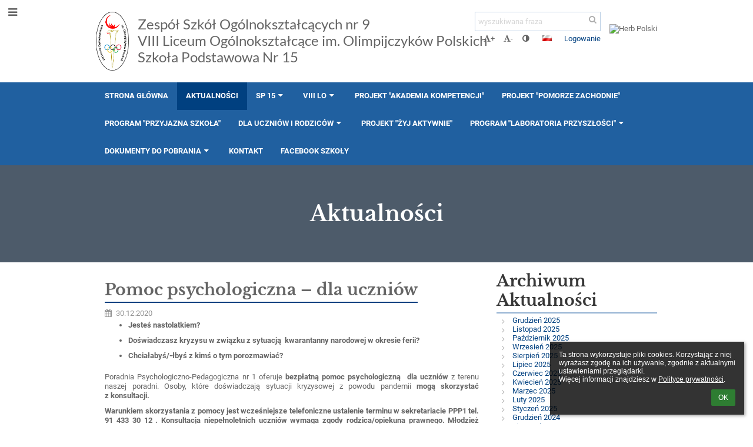

--- FILE ---
content_type: text/html; charset=utf-8
request_url: https://zso9szczecin.edupage.org/news/?gtnid=109
body_size: 28318
content:
<!DOCTYPE html>		
			<!--[if lte IE 8]>              <html class="ie8 no-js" lang="pl">     <![endif]-->
			<!--[if IE 9]>					<html class="ie9 no-js" lang="pl">     <![endif]-->
			<!--[if (gt IE 9)|!(IE)]><!-->	<html class="not-ie no-js " lang="pl">  <!--<![endif]-->
			<head>				
						<meta http-equiv="content-type" content="text/html; charset=utf-8">
		<link rel="alternate" type="application/rss+xml" title="RSS" href="/rss/news">
		<link rel="shortcut icon" href="/global/pics/favicon.ico">
		<title>Aktualności | Zespół Szkół Ogólnokształcących nr 9</title>		
										
				<!-- @edupage70  zso9szczecin-->
				
				<link rel="stylesheet" href="/global/pics/css/font-awesome.min.css?v=2e1ba4">
				<link rel="stylesheet" type="text/css" href="/global/pics/css/jquery-ui-1.12.1.css?v=77ad17" />
				<link rel="stylesheet" type="text/css" href="/global/pics/css/edupageDefault.css?v=58f8af"/>	
											
				<script type="text/javascript" src="/global/pics/js/jquery/jquery-3.7.1.min.js?v=20130325"></script>							
			<script type="text/javascript" src="/global/pics/js/jquery/jquery-migrate-3.5.0.min.js?v=20130325"></script>
							<script type="text/javascript" src="/global/pics/js/jquery/jquery-ui-1.12.1.min.js"></script>					<script type="text/javascript" src="/langs/pics/js/lang_pl.js?v=6b4f3d"></script>
					
				<script src="/global/pics/js/edubarUtils.js?v=14079a" type="text/javascript"></script>	
										
						<meta name="viewport" content="width=device-width" />
		<meta name="referrer" content="origin">
		<link rel="stylesheet" href="/skin/pics/css/layoutDefault.css?v=c791e6"><link rel="stylesheet" href="/elearn/pics/skin/css/news.css?v=201518" id="cssFor_news"><link rel="stylesheet" href="/elearn/pics/skin/css/skin.css?v=ed6670" id="cssFor_skin"><style type="text/css" id="mainCssStyle">
				</style>
		
		<script type="text/javascript" src="/skin/pics/js/skinResponsiveScripts.js?v=8a5495"></script><link href="/global/pics/gfonts/Lato/font.css?v=df4091" type="text/css" rel="stylesheet"/><link href="/global/pics/gfonts/Comfortaa/font.css?v=6da133" type="text/css" rel="stylesheet"/><link href="/global/pics/gfonts/Roboto/font.css?v=b9f210" type="text/css" rel="stylesheet"/><link href="/global/pics/gfonts/Libre_Baskerville/font.css?v=e9acbd" type="text/css" rel="stylesheet"/>		<style type="text/css">
			.g_skincolors .asc-dt th, .g_skincolors .asc-dt th a {
				background-color: #004080;
				color: #373737;
			}
			.g_skincolors .asc-dt table tr.rec:nth-child(even) {
				background-color: #ebf5ff;
				color: #656565;
			}
			
			.g_skincolors .asc-dt table tr.rec:nth-child(odd) {
				background-color: #d7ebff;
				color: #656565;
			}
			.g_skincolors table.asc-timetable caption {
				color: #656565;
			}
		</style>
		<link rel="stylesheet" type="text/css" href="/global/pics/css/asc.css?dummy=0a4c0c"><link rel="stylesheet" type="text/css" href="/agenda/pics/css/agenda.css?dummy=8c075d">		<script type="text/javascript">
		if (!String.prototype.includes) {
			document.write('<script type="text/javascript" src="/asc/pics/old-browser-polyfill.js?dummy=d6dcf3"><'+'/script>');
		}
		var ASC=ASC||{};ASC.req_props={"edupage":"zso9szczecin","lang":"pl","school_name":"Zespół Szkół Ogólnokształcących nr 9","school_country":"pl","school_state":"","schoolyear_turnover":"08-01","year_auto":2025,"year_auto_date":"2026-01-17",
"custom_turnover":[],"firstDayOfWeek":1,
"weekendDays":[0,
6],"timezone":"Europe/Warsaw","sort_name_col":"LSF",
"dtFormats":{"date":"dd.mm.yy","time":"24"},"jsmodulemode":"bundled","loggedUser":"",
"loggedUserRights":[]};ASC.bundle_v="4eea05";ASC.edupage="zso9szczecin";
ASC.server="edupage70";
ASC.school_name="Zespół Szkół Ogólnokształcących nr 9";
ASC.lang="pl";
ASC.school_country="pl";
ASC.schoolyear_turnover="08-01";
ASC.sort_name_col="LSF";
ASC.browser="chrome";
ASC.gsechash="00000000";
ASC.firstDayOfWeek=1;
ASC.rtl=function(ltr, rtl){return ltr;};ASC.timezone_isWeekend_day=function(d) {switch(d){case 0:return true;case 6:return true;}return false;};ASC.timezone_firstDayOfWeek=function(){return 1;};		</script>		
					<script type="text/javascript" src="/global/pics/js/bundles/bundle_main.min.js?dummy=14a8ae"></script>
					<script type="text/javascript">
				$j.holdReady(true);
				ASC.requireAsync('/asc/edurequest.js').then(function(){$j.holdReady(false)});
			</script>
									
			</head>		
			<body id="docbody" class="   " data-isLoginSkin="0" data-m="news">
			<div class="topDiv"><div class="edubarMainSkin nowmaxL"><div class="skgd composite sgmain" data-sgid="skin_main" id="skin_main"  data-templateid="skin" data-randid="skin_main-92611">			<ul class="skip-links">
									<li><a href="#skin_FixedHeader_1">Górne menu</a></li>
													<li><a href="#skin_PageContent_1">Zawartość</a></li>
													<li><a href="#skin_Login_1">Logowanie</a></li>
													<li><a href="#skin_LegalInfo_1">Stopka</a></li>
						
			</ul>
			<div class="skgd composite" data-sgid="skin_Div_1" id="skin_Div_1" ><ul class="skgd composite" data-sgid="skin_BoxV_1" id="skin_BoxV_1" ><li class="compositeInner"><div class="skgd composite skgdContainer" data-sgid="skin_Container_1" id="skin_Container_1" ><section class="skgd composite skgdSection visualEdit inlineEditable sgsp" data-sgid="skin_Section_1" id="skin_Section_1" ><a class="skgd composite ihoverable" data-sgid="skin_Link_1" id="skin_Link_1"  href="/"><ul class="skgd composite fbox responsive" data-sgid="skin_BoxF_1" id="skin_BoxF_1" ><li style="flex:auto 0 0;"  class="compositeInner"><img class="skgd skgdLogoImg" data-sgid="skin_Logo_1" id="skin_Logo_1"  src="//cloud-8.edupage.org/cloud?z%3AGQ4g1rMS3wRGUg3zHnqOCsdzkmexwgJlvcrOi%2B0nXF%2BlFXGN4GA0nnIq8XLPyPte8CubYqQ50mzOcFG4RGHXbQ%3D%3D" alt="Strona domowa" onerror="this.style.display='none'"></li><li style="flex:auto 1 1;"  class="compositeInner"><span class="skgd skgdLogoText" data-sgid="skin_LogoText_1" id="skin_LogoText_1" ><span style="font-size:67%;line-height: 120%;display:inline-block;">Zespół Szkół Ogólnokształcących nr 9 <br />
VIII Liceum Ogólnokształcące im. Olimpijczyków Polskich <br />
Szkoła Podstawowa Nr 15</span></span></li></ul></a><div class="skgd composite" data-sgid="skin_Div_2" id="skin_Div_2" ><ul class="skgd composite fbox responsive" data-sgid="skin_BoxF_2" id="skin_BoxF_2" ><li style="flex:auto 1 1;"  class="compositeInner"><div class="skgd composite" data-sgid="skin_Div_3" id="skin_Div_3" ><div class="skgd skgdSearchbox" data-sgid="skin_Searchbox_1" id="skin_Searchbox_1" >		<form action="//zso9szczecin.edupage.org/search/" method="get">
			<input type="text" name="q" value="" class="skgdSearchInput" placeholder="wyszukiwana fraza" title="wyszukiwana fraza" aria-label="wyszukiwana fraza"><button type="submit" class="skgdSearchButton" title="Szukaj"><i class="fa fa-fw fa-search" aria-label="Szukaj"></i></button>
				<input type="hidden" name="cx" value="007363575946410195037:6gnn9e1l7ae">
    <input type="hidden" name="cof" value="FORID:11">
    		</form>
		</div><div class="skgd composite" data-sgid="skin_Div_4" id="skin_Div_4" ><div class="skgd skgdLangChooser" data-sgid="skin_LangChooser_1" id="skin_LangChooser_1" >		
			<a title="Wybór języka: Polski (Polish)" class="selectedLang langChooserMenuBtn" role="button" tabindex="0" data-langs="[{&quot;id&quot;:&quot;pl&quot;,&quot;name&quot;:&quot;Polski (Polish)&quot;,&quot;icon&quot;:&quot;\/langs\/pics\/pl.gif?v=3&quot;,&quot;url&quot;:&quot;\/?lang=pl&quot;},{&quot;id&quot;:&quot;en&quot;,&quot;name&quot;:&quot;English&quot;,&quot;icon&quot;:&quot;\/langs\/pics\/en.gif?v=3&quot;,&quot;url&quot;:&quot;\/?lang=en&quot;},{&quot;id&quot;:&quot;de&quot;,&quot;name&quot;:&quot;Deutsch&quot;,&quot;icon&quot;:&quot;\/langs\/pics\/de.gif?v=3&quot;,&quot;url&quot;:&quot;\/?lang=de&quot;},{&quot;id&quot;:&quot;es&quot;,&quot;name&quot;:&quot;Spanish&quot;,&quot;icon&quot;:&quot;\/langs\/pics\/es.gif?v=3&quot;,&quot;url&quot;:&quot;\/?lang=es&quot;}]">
				<span style="background: url('//static.edupage.org/langs/pics/flags.png?v=830941') -48px -100px no-repeat;">
				</span>
				<span class="skgd-eyes-hidden">Polski (Polish)</span>
			</a>
							<div class="skgdMainFontSizes">
					<a class="skgdChangeFontSize" data-change="1" title="Zwiększ rozmiar tekstu" tabindex="0" role="button"><i class="fa  fa-font" aria-label="Zwiększ rozmiar tekstu"></i>+</a>
					<a class="skgdChangeFontSize" data-change="-1" title="Zmniejsz rozmiar tekstu" tabindex="0" role="button"><i class="fa  fa-font" aria-label="Zmniejsz rozmiar tekstu"></i>-</a>

					<a class="skgdChangeFontSize" data-change="contrast" title="Zwiększenie kontrastu" tabindex="0" role="button"><i class="fa fa-adjust" aria-label="Zwiększenie kontrastu"></i></a>
				</div>
				</div><a class="skgd composite ihoverable" data-sgid="skin_Link_2" id="skin_Link_2"  href="/login/">Logowanie</a></div></div></li><li style="flex:auto 0 0;"  class="compositeInner"><div class="skgd composite" data-sgid="skin_Div_5" id="skin_Div_5" ><img class="skgd" data-sgid="skin_Image_1" id="skin_Image_1"  src="/global/pics/skins/logo/pl/thumbs/max200x200trifxf2cbfa93bd2b8b70_Godlo.png" alt="Herb Polski"></div></li></ul></div></section></div></li></ul><ul class="skgd composite" data-sgid="skin_BoxV_2" id="skin_BoxV_2" ><li class="compositeInner"><header class="skgd composite skgdFixedHeader fixedRight" data-sgid="skin_FixedHeader_1" id="skin_FixedHeader_1" ><div class="skgd composite skgdContainer" data-sgid="skin_Container_2" id="skin_Container_2" ><section class="skgd composite skgdSection visualEdit inlineEditable sgsp" data-sgid="skin_Section_2" id="skin_Section_2" ><a class="skgd composite ihoverable" data-sgid="skin_Link_3" id="skin_Link_3"  href="/"><img class="skgd skgdLogoImg" data-sgid="skin_Logo_2" id="skin_Logo_2"  src="//cloud-8.edupage.org/cloud?z%3AGQ4g1rMS3wRGUg3zHnqOCsdzkmexwgJlvcrOi%2B0nXF%2BlFXGN4GA0nnIq8XLPyPte8CubYqQ50mzOcFG4RGHXbQ%3D%3D" alt="Strona domowa" onerror="this.style.display='none'"><div class="skgd composite" data-sgid="skin_Div_6" id="skin_Div_6" ><span class="skgd skgdLogoText" data-sgid="skin_LogoText_2" id="skin_LogoText_2" ><span style="font-size:67%;line-height: 120%;display:inline-block;">Zespół Szkół Ogólnokształcących nr 9 <br />
VIII Liceum Ogólnokształcące im. Olimpijczyków Polskich <br />
Szkoła Podstawowa Nr 15</span></span></div></a><nav class="skgd menub horizontal side-menu-left" data-sgid="skin_MenuB_1" id="skin_MenuB_1" ><div class="skgdMiniMenu"><ul class="level0"><li class="skgdMenuItem skgdTopMenuItem skgdMiniMenuItem"><a class="skgdMenuItemLink skgdMiniMenuLink" aria-label="Pokaż menu" role="button" title="Pokaż menu" tabindex="0"><i class="fa fa-bars fa-fw" aria-hidden="true"></i></a></li></ul></div><a class="skgdSideMenuOpenBtn" aria-label="Pokaż menu" title="Pokaż menu" tabindex="0"  role="button"><i class="fa fa-bars fa-fw" aria-hidden="true"></i></a><ul class="level0 skgdFullMenu"><li class="skgdMenuItem skgdTopMenuItem"><a class="skgdMenuItemLink"  tabindex="0" role="button" href="/?">Strona główna</a></li><li class="skgdMenuItem skgdTopMenuItem selected"><a class="skgdMenuItemLink"  tabindex="0" role="button" href="/news/">Aktualności</a></li><li class="skgdMenuItem skgdTopMenuItem hasSubmenu"><a class="skgdMenuItemLink"  tabindex="0" role="button" aria-expanded="false" aria-controls="skin_MenuB_1_sm2" >SP 15<i class="fa fa-caret-down fa-fw" aria-label="This item has submenu" role="img"></i></a><div class="skgdSubmenuDiv skgdSubmenuDiv2" id="skin_MenuB_1_sm2"><div class="submenuContent withImage modCount5"><ul class="level1 modCount5"><li class="skgdSubmenuItem"><a class="skgdSubmenuItemLink withIcon" href="/a/co-nowego-w-szkole-2"><i class="fa fa-caret-right fa-fw" aria-hidden="true" role="img"></i><span class="fn">Co nowego w szkole?</span></a></li><li class="skgdSubmenuItem"><a class="skgdSubmenuItemLink withIcon" href="/a/sp-15-w-obiektywie"><i class="fa fa-caret-right fa-fw" aria-hidden="true" role="img"></i><span class="fn">SP 15 w obiektywie</span></a></li><li class="skgdSubmenuItem"><a class="skgdSubmenuItemLink withIcon" href="/a/nasze-sukcesy"><i class="fa fa-caret-right fa-fw" aria-hidden="true" role="img"></i><span class="fn">Nasze sukcesy</span></a></li><li class="skgdSubmenuItem"><a class="skgdSubmenuItemLink withIcon" href="/a/egzaminy-poprawkowe-sp-15"><i class="fa fa-caret-right fa-fw" aria-hidden="true" role="img"></i><span class="fn">Egzaminy poprawkowe - SP 15</span></a></li><li class="skgdSubmenuItem"><a class="skgdSubmenuItemLink withIcon" href="/a/rekrutacja-do-sp-15"><i class="fa fa-caret-right fa-fw" aria-hidden="true" role="img"></i><span class="fn">Rekrutacja do SP 15</span></a></li></ul></div><div class="submenuImage"><img src="/global/pics/skins/slide/thumbs/fill320x320trslide103.jpg" alt="" aria-hidden="true"></div><div style="clear:both"></div></div></li><li class="skgdMenuItem skgdTopMenuItem hasSubmenu"><a class="skgdMenuItemLink"  tabindex="0" role="button" aria-expanded="false" aria-controls="skin_MenuB_1_sm3" >VIII LO<i class="fa fa-caret-down fa-fw" aria-label="This item has submenu" role="img"></i></a><div class="skgdSubmenuDiv skgdSubmenuDiv2" id="skin_MenuB_1_sm3"><div class="submenuContent withImage modCount8"><ul class="level1 modCount8"><li class="skgdSubmenuItem"><a class="skgdSubmenuItemLink withIcon" href="/a/co-nowego-w-szkole-1"><i class="fa fa-caret-right fa-fw" aria-hidden="true" role="img"></i><span class="fn">Co nowego w szkole?</span></a></li><li class="skgdSubmenuItem"><a class="skgdSubmenuItemLink withIcon" href="/a/profile-ksztalcenia"><i class="fa fa-caret-right fa-fw" aria-hidden="true" role="img"></i><span class="fn">Profile kształcenia</span></a></li><li class="skgdSubmenuItem"><a class="skgdSubmenuItemLink withIcon" href="/a/rekrutacja-na-rok-szkolny-202526"><i class="fa fa-caret-right fa-fw" aria-hidden="true" role="img"></i><span class="fn">Rekrutacja na rok szkolny 2025/26</span></a></li><li class="skgdSubmenuItem"><a class="skgdSubmenuItemLink withIcon" href="/a/matura-2"><i class="fa fa-caret-right fa-fw" aria-hidden="true" role="img"></i><span class="fn">MATURA</span></a></li><li class="skgdSubmenuItem"><a class="skgdSubmenuItemLink withIcon" href="/subjects/"><i class="fa fa-caret-right fa-fw" aria-hidden="true" role="img"></i><span class="fn">Spis podręczników</span></a></li><li class="skgdSubmenuItem"><a class="skgdSubmenuItemLink withIcon" href="/a/gazetka-szkolna-elo8"><i class="fa fa-caret-right fa-fw" aria-hidden="true" role="img"></i><span class="fn">Gazetka szkolna - eLO8</span></a></li><li class="skgdSubmenuItem"><a class="skgdSubmenuItemLink withIcon" href="/a/slynni-absolwenci-viii-lo"><i class="fa fa-caret-right fa-fw" aria-hidden="true" role="img"></i><span class="fn">Słynni Absolwenci VIII LO</span></a></li><li class="skgdSubmenuItem"><a class="skgdSubmenuItemLink withIcon" href="/a/egzaminy-poprawkowe"><i class="fa fa-caret-right fa-fw" aria-hidden="true" role="img"></i><span class="fn">Egzaminy poprawkowe</span></a></li></ul></div><div class="submenuImage"><img src="/global/pics/skins/slide/thumbs/fill320x320trslide101.jpg" alt="" aria-hidden="true"></div><div style="clear:both"></div></div></li><li class="skgdMenuItem skgdTopMenuItem"><a class="skgdMenuItemLink"  tabindex="0" role="button" href="/a/projekt-akademia-kompetencji">Projekt &quot;Akademia kompetencji&quot;</a></li><li class="skgdMenuItem skgdTopMenuItem"><a class="skgdMenuItemLink"  tabindex="0" role="button" href="/a/projekt-pomorze-zachodnie">Projekt &quot;Pomorze Zachodnie&quot;</a></li><li class="skgdMenuItem skgdTopMenuItem"><a class="skgdMenuItemLink"  tabindex="0" role="button" href="/a/program-przyjazna-szkola">Program &quot;Przyjazna szkoła&quot;</a></li><li class="skgdMenuItem skgdTopMenuItem hasSubmenu"><a class="skgdMenuItemLink"  tabindex="0" role="button" aria-expanded="false" aria-controls="skin_MenuB_1_sm7" >Dla uczniów i rodziców<i class="fa fa-caret-down fa-fw" aria-label="This item has submenu" role="img"></i></a><div class="skgdSubmenuDiv skgdSubmenuDiv2" id="skin_MenuB_1_sm7"><div class="submenuContent withImage modCount3"><ul class="level1 modCount3"><li class="skgdSubmenuItem"><a class="skgdSubmenuItemLink skgdSubmenuTitle " role="button"><span class="fn">Codziennie informacje</span></a><ul class="level2 modCount11"><li class="skgdSubmenuItem"><a class="skgdSubmenuItemLink withIcon" href="/calendar/?#now"><i class="fa fa-caret-right fa-fw" aria-hidden="true" role="img"></i><span class="fn">Kalendarz</span></a></li><li class="skgdSubmenuItem"><a class="skgdSubmenuItemLink withIcon" href="/a/informacje-pedagoga-i-psychologa"><i class="fa fa-caret-right fa-fw" aria-hidden="true" role="img"></i><span class="fn">Informacje pedagoga i psychologa</span></a></li><li class="skgdSubmenuItem"><a class="skgdSubmenuItemLink withIcon" href="/a/informacje-pielegniarki-szkolnej"><i class="fa fa-caret-right fa-fw" aria-hidden="true" role="img"></i><span class="fn">Informacje pielęgniarki szkolnej</span></a></li><li class="skgdSubmenuItem"><a class="skgdSubmenuItemLink withIcon" href="/a/biblioteka-szkolna"><i class="fa fa-caret-right fa-fw" aria-hidden="true" role="img"></i><span class="fn">Biblioteka szkolna</span></a></li><li class="skgdSubmenuItem"><a class="skgdSubmenuItemLink withIcon" href="/a/obiady"><i class="fa fa-caret-right fa-fw" aria-hidden="true" role="img"></i><span class="fn">Obiady</span></a></li><li class="skgdSubmenuItem"><a class="skgdSubmenuItemLink withIcon" href="/menu/"><i class="fa fa-caret-right fa-fw" aria-hidden="true" role="img"></i><span class="fn">Tygodniowe menu</span></a></li><li class="skgdSubmenuItem"><a class="skgdSubmenuItemLink withIcon" href="/timetable/"><i class="fa fa-caret-right fa-fw" aria-hidden="true" role="img"></i><span class="fn">Plan lekcji</span></a></li><li class="skgdSubmenuItem"><a class="skgdSubmenuItemLink withIcon" href="/a/ubezpieczenie"><i class="fa fa-caret-right fa-fw" aria-hidden="true" role="img"></i><span class="fn">Ubezpieczenie</span></a></li><li class="skgdSubmenuItem"><a class="skgdSubmenuItemLink withIcon" href="/kruzky/"><i class="fa fa-caret-right fa-fw" aria-hidden="true" role="img"></i><span class="fn">Konsultacje </span></a></li><li class="skgdSubmenuItem"><a class="skgdSubmenuItemLink withIcon" href="/a/infozawodowe"><i class="fa fa-caret-right fa-fw" aria-hidden="true" role="img"></i><span class="fn">INFO_ZAWODOWE</span></a></li><li class="skgdSubmenuItem"><a class="skgdSubmenuItemLink withIcon" href="/a/poradnik-klikam-z-glowa"><i class="fa fa-caret-right fa-fw" aria-hidden="true" role="img"></i><span class="fn">Poradnik &quot;Klikam z głową&quot;</span></a></li></ul></li><li class="skgdSubmenuItem"><a class="skgdSubmenuItemLink skgdSubmenuTitle " role="button"><span class="fn">Z życia szkoły</span></a><ul class="level2 modCount1"><li class="skgdSubmenuItem"><a class="skgdSubmenuItemLink withIcon" href="/album/"><i class="fa fa-caret-right fa-fw" aria-hidden="true" role="img"></i><span class="fn">Album fotograficzny</span></a></li></ul></li><li class="skgdSubmenuItem"><a class="skgdSubmenuItemLink skgdSubmenuTitle " role="button"><span class="fn">Listy</span></a><ul class="level2 modCount4"><li class="skgdSubmenuItem"><a class="skgdSubmenuItemLink withIcon" href="/a/organy-szkoly"><i class="fa fa-caret-right fa-fw" aria-hidden="true" role="img"></i><span class="fn">Organy Szkoły</span></a></li><li class="skgdSubmenuItem"><a class="skgdSubmenuItemLink withIcon" href="/teachers/"><i class="fa fa-caret-right fa-fw" aria-hidden="true" role="img"></i><span class="fn">Nauczyciele</span></a></li><li class="skgdSubmenuItem"><a class="skgdSubmenuItemLink withIcon" href="/a/samorzad-uczniowski"><i class="fa fa-caret-right fa-fw" aria-hidden="true" role="img"></i><span class="fn">Samorząd Uczniowski</span></a></li><li class="skgdSubmenuItem"><a class="skgdSubmenuItemLink withIcon" href="/a/rada-rodzicow"><i class="fa fa-caret-right fa-fw" aria-hidden="true" role="img"></i><span class="fn">Rada Rodziców</span></a></li></ul></li></ul></div><div class="submenuImage"><img src="/global/pics/skins/slide/thumbs/fill320x320trslide102.jpg" alt="" aria-hidden="true"></div><div style="clear:both"></div></div></li><li class="skgdMenuItem skgdTopMenuItem"><a class="skgdMenuItemLink"  tabindex="0" role="button" href="/a/projekt-zyj-aktywnie">Projekt  &quot;Żyj aktywnie&quot;</a></li><li class="skgdMenuItem skgdTopMenuItem hasSubmenu"><a class="skgdMenuItemLink"  tabindex="0" role="button" aria-expanded="false" aria-controls="skin_MenuB_1_sm9" >Program &quot;Laboratoria przyszłości&quot;<i class="fa fa-caret-down fa-fw" aria-label="This item has submenu" role="img"></i></a><div class="skgdSubmenuDiv skgdSubmenuDiv2" id="skin_MenuB_1_sm9"><div class="submenuContent withImage modCount1"><ul class="level1 modCount1"><li class="skgdSubmenuItem"><a class="skgdSubmenuItemLink withIcon" href="/a/laboratoria-przyszlosci"><i class="fa fa-caret-right fa-fw" aria-hidden="true" role="img"></i><span class="fn">&quot;Laboratoria przyszłości&quot;</span></a></li></ul></div><div class="submenuImage"><img src="/global/pics/skins/slide/thumbs/fill320x320trslide101.jpg" alt="" aria-hidden="true"></div><div style="clear:both"></div></div></li><li class="skgdMenuItem skgdTopMenuItem hasSubmenu"><a class="skgdMenuItemLink"  tabindex="0" role="button" aria-expanded="false" aria-controls="skin_MenuB_1_sm10" >Dokumenty do pobrania<i class="fa fa-caret-down fa-fw" aria-label="This item has submenu" role="img"></i></a><div class="skgdSubmenuDiv skgdSubmenuDiv2" id="skin_MenuB_1_sm10"><div class="submenuContent withImage modCount7"><ul class="level1 modCount7"><li class="skgdSubmenuItem"><a class="skgdSubmenuItemLink withIcon" href="/a/dokumenty-rodo"><i class="fa fa-caret-right fa-fw" aria-hidden="true" role="img"></i><span class="fn">Dokumenty RODO</span></a></li><li class="skgdSubmenuItem"><a class="skgdSubmenuItemLink withIcon" href="/a/informacja-dla-emerytow-w-sprawie-skladania-wnioskow"><i class="fa fa-caret-right fa-fw" aria-hidden="true" role="img"></i><span class="fn">Informacja dla Emerytów w sprawie składania wniosków</span></a></li><li class="skgdSubmenuItem"><a class="skgdSubmenuItemLink withIcon" href="/a/wniosek-o-swiadczenie-z-zfss-dla-emerytow"><i class="fa fa-caret-right fa-fw" aria-hidden="true" role="img"></i><span class="fn">Wniosek o świadczenie z ZFŚS (dla emerytów)</span></a></li><li class="skgdSubmenuItem"><a class="skgdSubmenuItemLink withIcon" href="/a/wniosek-o-przyznanie-pomocy-zdrowotnej"><i class="fa fa-caret-right fa-fw" aria-hidden="true" role="img"></i><span class="fn">Wniosek o przyznanie pomocy zdrowotnej</span></a></li><li class="skgdSubmenuItem"><a class="skgdSubmenuItemLink withIcon" href="/a/wnioski-o-wydanie-dokumentow"><i class="fa fa-caret-right fa-fw" aria-hidden="true" role="img"></i><span class="fn">Wnioski o wydanie dokumentów</span></a></li><li class="skgdSubmenuItem"><a class="skgdSubmenuItemLink withIcon" href="/a/oswiadczenie-o-rezygnacji-z-zajec-edukacja-zdrowotna-1"><i class="fa fa-caret-right fa-fw" aria-hidden="true" role="img"></i><span class="fn">Oświadczenie o rezygnacji z zajęć: edukacja zdrowotna</span></a></li><li class="skgdSubmenuItem"><a class="skgdSubmenuItemLink withIcon" href="/a/matura-1"><i class="fa fa-caret-right fa-fw" aria-hidden="true" role="img"></i><span class="fn">Matura</span></a></li></ul></div><div class="submenuImage"><img src="/global/pics/skins/slide/thumbs/fill320x320trslide102.jpg" alt="" aria-hidden="true"></div><div style="clear:both"></div></div></li><li class="skgdMenuItem skgdTopMenuItem"><a class="skgdMenuItemLink"  tabindex="0" role="button" href="/contact/">Kontakt</a></li><li class="skgdMenuItem skgdTopMenuItem"><a class="skgdMenuItemLink"  tabindex="0" role="button" href="https://www.facebook.com/profile.php?id=61554911663761&amp;locale=pl_PL">Facebook Szkoły</a></li></ul>		<script type="text/javascript">
			$j('#skin_MenuB_1').responsiveMenuSkinGadget({"editable":false});
		</script></nav></section></div></header></li></ul></div><ul class="skgd composite" data-sgid="skin_BoxV_3" id="skin_BoxV_3" ><li class="compositeInner"><section class="skgd composite skgdSection visualEdit inlineEditable sgsp" data-sgid="skin_Section_3" id="skin_Section_3" ><header class="skgd composite skgdModHeader" data-sgid="skin_ModuleHeader_1" id="skin_ModuleHeader_1" ><div class="skgd composite imageSkgd imageDivSkgd skgdImageDivTranslucent" data-sgid="skin_ImageDiv_1" id="skin_ImageDiv_1" ><div class="skgd composite skgdContainer" data-sgid="skin_Container_3" id="skin_Container_3" ><h1 class="skgd" data-sgid="skin_ModuleHeading_1" id="skin_ModuleHeading_1" >Aktualności</h1></div></div></header></section></li><li class="compositeInner"><div class="skgd composite skgdContainer" data-sgid="skin_Container_4" id="skin_Container_4" ><div class="skgd" data-sgid="skin_PageContent_1" id="skin_PageContent_1" ><main class="skgd composite sgmain maing sgspne" data-sgid="news_main" id="news_main"  data-templateid="news" data-randid="news_main-81379"><h1 class="skgdMainHeading">Aktualności</h1><ul class="skgd composite hbox responsive valign-top" data-sgid="news_BoxH_1" id="news_BoxH_1" ><li style="width:71.43%;"  class="compositeInner"><section class="skgd composite skgdSubpageContent" data-sgid="news_SubpageContent_1" id="news_SubpageContent_1" ><ul class="skgd composite sgbox sgsp skgdSectionGroup skgdListH1 responsive" data-sgid="news_SectionGroup_1" id="news_SectionGroup_1" ><li class="compositeInner skgdListLi" style="padding-right:15px;padding-bottom:15px;"><section class="skgd composite skgdSection visualEdit inlineEditable sgsp" data-sgid="news_Section_1" id="news_Section_1" ><ul class="skgd composite skgdList responsive skgdNews" data-sgid="news_News_1" id="news_News_1" ><li class="skgd skgdli-news_ListItem_1-news_ListItem_1 composite skgdLi" data-sgid="news_ListItem_1-f38cfe2e2facbcc742bad63f91ad55637300cb45" id="news_ListItem_1-f38cfe2e2facbcc742bad63f91ad55637300cb45"  data-listItemId="124"><div class="skgd skgdli-news_ListItem_1-news_StyledBox_2 composite skgdSkb skb_skin1" data-sgid="news_StyledBox_2-f38cfe2e2facbcc742bad63f91ad55637300cb45" id="news_StyledBox_2-f38cfe2e2facbcc742bad63f91ad55637300cb45" ><ul class="skgd skgdli-news_ListItem_1-news_BoxH_2 composite hbox responsive500 skgdBoxHNewsOverride valign-top" data-sgid="news_BoxH_2-f38cfe2e2facbcc742bad63f91ad55637300cb45" id="news_BoxH_2-f38cfe2e2facbcc742bad63f91ad55637300cb45" ><li class="compositeInner"></li><li style="width:100.00%;"  class="compositeInner"><ul class="skgd skgdli-news_ListItem_1-news_BoxV_2 composite" data-sgid="news_BoxV_2-f38cfe2e2facbcc742bad63f91ad55637300cb45" id="news_BoxV_2-f38cfe2e2facbcc742bad63f91ad55637300cb45" style="margin-left:0;padding-left:0" ><li class="compositeInner"><div class="skgd skgdli-news_ListItem_1-news_Div_5 composite" data-sgid="news_Div_5-f38cfe2e2facbcc742bad63f91ad55637300cb45" id="news_Div_5-f38cfe2e2facbcc742bad63f91ad55637300cb45" ><span class="skgd skgdli-news_ListItem_1-news_Link_4 composite ihoverable emptyLink" data-sgid="news_Link_4-f38cfe2e2facbcc742bad63f91ad55637300cb45" id="news_Link_4-f38cfe2e2facbcc742bad63f91ad55637300cb45" ><h2 class="skgd skgdli-news_ListItem_1-news_DFHeading_1" data-sgid="news_DFHeading_1-f38cfe2e2facbcc742bad63f91ad55637300cb45" id="news_DFHeading_1-f38cfe2e2facbcc742bad63f91ad55637300cb45" >Pomoc psychologiczna – dla uczniów</h2></span><div class="skgd skgdli-news_ListItem_1-news_Div_6 composite" data-sgid="news_Div_6-f38cfe2e2facbcc742bad63f91ad55637300cb45" id="news_Div_6-f38cfe2e2facbcc742bad63f91ad55637300cb45" ><i class="skgd skgdli-news_ListItem_1-news_Icon_2 fa fa-calendar" data-sgid="news_Icon_2-f38cfe2e2facbcc742bad63f91ad55637300cb45" id="news_Icon_2-f38cfe2e2facbcc742bad63f91ad55637300cb45"  aria-hidden="true"></i><span class="skgd skgdli-news_ListItem_1-news_DFText_2" data-sgid="news_DFText_2-f38cfe2e2facbcc742bad63f91ad55637300cb45" id="news_DFText_2-f38cfe2e2facbcc742bad63f91ad55637300cb45" >30.12.2020</span></div><div class="skgd skgdli-news_ListItem_1-news_DFHtml_1 plainText skgdFullTextFull" data-sgid="news_DFHtml_1-f38cfe2e2facbcc742bad63f91ad55637300cb45" id="news_DFHtml_1-f38cfe2e2facbcc742bad63f91ad55637300cb45" ><div class="plainText"><div class="erte erte-main" data-id="rtew12"><div class="erte erte-section" data-id="rtew13"><div class="erte-section-inner"><div class="erte erte-columns" data-id="rtew14"><div class="erte erte-col erte-cell" data-id="rtew15"><div class="erte erte-text erte-content" data-id="rtew16"><div class="erte-text-inner"><ul>
	<li><strong>Jesteś nastolatkiem?</strong></li>
	<li><strong>Doświadczasz kryzysu w związku z&nbsp;sytuacją&nbsp; kwarantanny narodowej w okresie ferii?</strong></li>
	<li><strong>Chciałabyś/-łbyś z&nbsp;kimś o&nbsp;tym porozmawiać?</strong></li>
</ul>

<p style="text-align:justify"><span>Poradnia Psychologiczno-Pedagogiczna nr 1 oferuje <strong>bezpłatną pomoc psychologiczną&nbsp; dla uczniów</strong>&nbsp;z terenu naszej poradni. Osoby, które doświadczają sytuacji kryzysowej z&nbsp;powodu pandemii<strong> mogą skorzystać z&nbsp;konsultacji.</strong></span></p>

<p style="text-align:justify"><span><strong>Warunkiem skorzystania z&nbsp;pomocy jest wcześniejsze telefoniczne ustalenie terminu w sekretariacie PPP1&nbsp;tel. 91&nbsp;433 30&nbsp;12&nbsp;. Konsultacja niepełnoletnich uczniów wymaga zgody rodzica/opiekuna prawnego. Młodzież powyżej 18&nbsp;r. ż może zgłosić się i&nbsp;uczestniczyć w konsultacjach samodzielnie.</strong></span></p>

<p style="text-align:justify"><span><strong>Istnieje możliwość bezpośrednich spotkań w poradni, rozmów telefonicznych lub wideorozmowy za&nbsp;pośrednictwem Skype’a,&nbsp; Formuła spotkań będzie uzależniona od&nbsp;odgórnych wytycznych w kwestii bezpieczeństwa i&nbsp;sytuacji epidemiologicznej oraz preferencji ucznia.</strong></span></p>
</div></div></div></div><div class="erte erte-columns" data-id="rtew17"><div class="erte erte-col erte-cell" data-id="rtew18"><div class="erte erte-photos erte-content" data-id="rtew19"><div class="erte-photos-inner"><div class="erte-photos-item erte-photos-item-active edupage-gallery-link " data-albumid="album" data-dirid="62" data-id="img0cb05ae89607742b7542f41b140078.jpg" style="flex:100.00% 150 150"><div class="erte-photos-item-inner"></div></div></div></div></div></div><div class="erte erte-columns" data-id="rtew20"><div class="erte erte-col erte-cell" data-id="rtew21"><div class="erte erte-text erte-content erte-text-empty" data-id="rtew22"><div class="erte-text-inner"></div></div></div></div></div></div></div></div></div></div></li><li class="compositeInner"><div class="skgd skgdli-news_ListItem_1-news_Div_7 composite" data-sgid="news_Div_7-f38cfe2e2facbcc742bad63f91ad55637300cb45" id="news_Div_7-f38cfe2e2facbcc742bad63f91ad55637300cb45" ><a class="skgd skgdli-news_ListItem_1-news_DFButton_1 skgdButton defaultButton hidden" data-sgid="news_DFButton_1-f38cfe2e2facbcc742bad63f91ad55637300cb45" id="news_DFButton_1-f38cfe2e2facbcc742bad63f91ad55637300cb45"  role="button"><span class="skgd-eyes-hidden">Pomoc psychologiczna – dla uczniów: </span></a></div></li></ul></li></ul></div></li><li class="skgd skgdli-news_ListItem_1-news_ListItem_1 composite skgdLi" data-sgid="news_ListItem_1-40bd001563085fc35165329ea1ff5c5ecbdbbeef" id="news_ListItem_1-40bd001563085fc35165329ea1ff5c5ecbdbbeef"  data-listItemId="123"><div class="skgd skgdli-news_ListItem_1-news_StyledBox_2 composite skgdSkb skb_skin1" data-sgid="news_StyledBox_2-40bd001563085fc35165329ea1ff5c5ecbdbbeef" id="news_StyledBox_2-40bd001563085fc35165329ea1ff5c5ecbdbbeef" ><ul class="skgd skgdli-news_ListItem_1-news_BoxH_2 composite hbox responsive500 skgdBoxHNewsOverride valign-top" data-sgid="news_BoxH_2-40bd001563085fc35165329ea1ff5c5ecbdbbeef" id="news_BoxH_2-40bd001563085fc35165329ea1ff5c5ecbdbbeef" ><li class="compositeInner"></li><li style="width:100.00%;"  class="compositeInner"><ul class="skgd skgdli-news_ListItem_1-news_BoxV_2 composite" data-sgid="news_BoxV_2-40bd001563085fc35165329ea1ff5c5ecbdbbeef" id="news_BoxV_2-40bd001563085fc35165329ea1ff5c5ecbdbbeef" style="margin-left:0;padding-left:0" ><li class="compositeInner"><div class="skgd skgdli-news_ListItem_1-news_Div_5 composite" data-sgid="news_Div_5-40bd001563085fc35165329ea1ff5c5ecbdbbeef" id="news_Div_5-40bd001563085fc35165329ea1ff5c5ecbdbbeef" ><span class="skgd skgdli-news_ListItem_1-news_Link_4 composite ihoverable emptyLink" data-sgid="news_Link_4-40bd001563085fc35165329ea1ff5c5ecbdbbeef" id="news_Link_4-40bd001563085fc35165329ea1ff5c5ecbdbbeef" ><h2 class="skgd skgdli-news_ListItem_1-news_DFHeading_1" data-sgid="news_DFHeading_1-40bd001563085fc35165329ea1ff5c5ecbdbbeef" id="news_DFHeading_1-40bd001563085fc35165329ea1ff5c5ecbdbbeef" >Czytam z klasą</h2></span><div class="skgd skgdli-news_ListItem_1-news_Div_6 composite" data-sgid="news_Div_6-40bd001563085fc35165329ea1ff5c5ecbdbbeef" id="news_Div_6-40bd001563085fc35165329ea1ff5c5ecbdbbeef" ><i class="skgd skgdli-news_ListItem_1-news_Icon_2 fa fa-calendar" data-sgid="news_Icon_2-40bd001563085fc35165329ea1ff5c5ecbdbbeef" id="news_Icon_2-40bd001563085fc35165329ea1ff5c5ecbdbbeef"  aria-hidden="true"></i><span class="skgd skgdli-news_ListItem_1-news_DFText_2" data-sgid="news_DFText_2-40bd001563085fc35165329ea1ff5c5ecbdbbeef" id="news_DFText_2-40bd001563085fc35165329ea1ff5c5ecbdbbeef" >30.12.2020</span></div><div class="skgd skgdli-news_ListItem_1-news_DFHtml_1 plainText skgdFullTextFull" data-sgid="news_DFHtml_1-40bd001563085fc35165329ea1ff5c5ecbdbbeef" id="news_DFHtml_1-40bd001563085fc35165329ea1ff5c5ecbdbbeef" ><div class="plainText"><div class="erte erte-main" data-id="rtew23"><div class="erte erte-section" data-id="rtew24"><div class="erte-section-inner"><div class="erte erte-columns" data-id="rtew25"><div class="erte erte-col erte-cell" data-id="rtew26"><div class="erte erte-text erte-content" data-id="rtew27"><div class="erte-text-inner"><p id="">Klasa 3a&nbsp;od&nbsp;23.09.2020r. do&nbsp;21.12.2020r. realizowała na&nbsp;zajęciach szkolnych i&nbsp;tych podczas nauki zdalnej wraz z&nbsp;wychowawczynią Afrodytą Prochaską <strong>I MODUŁ - jesienny</strong> – w ramach Międzynarodowego Projektu Edukacyjnego wspierającego rozwój czytelnictwa wśród uczniów klas I-III.&nbsp; Oto potwierdzenie zrealizowania zadań z&nbsp;tego modułu i&nbsp;otrzymany certyfikat.</p>
</div></div></div></div><div class="erte erte-columns" data-id="rtew28"><div class="erte erte-col erte-cell" data-id="rtew29"><div class="erte erte-photos erte-content" data-id="rtew30"><div class="erte-photos-inner"><div class="erte-photos-item erte-photos-item-active edupage-gallery-link " data-albumid="album" data-dirid="61" data-id="img92fb1a9dc47f2b70789b6c08b2ca68.jpg" style="flex:100.00% 74 74"><div class="erte-photos-item-inner"></div></div></div></div></div></div><div class="erte erte-columns" data-id="rtew31"><div class="erte erte-col erte-cell" data-id="rtew32"><div class="erte erte-text erte-content erte-text-empty" data-id="rtew33"><div class="erte-text-inner"></div></div></div></div></div></div></div></div></div></div></li><li class="compositeInner"><div class="skgd skgdli-news_ListItem_1-news_Div_7 composite" data-sgid="news_Div_7-40bd001563085fc35165329ea1ff5c5ecbdbbeef" id="news_Div_7-40bd001563085fc35165329ea1ff5c5ecbdbbeef" ><a class="skgd skgdli-news_ListItem_1-news_DFButton_1 skgdButton defaultButton hidden" data-sgid="news_DFButton_1-40bd001563085fc35165329ea1ff5c5ecbdbbeef" id="news_DFButton_1-40bd001563085fc35165329ea1ff5c5ecbdbbeef"  role="button"><span class="skgd-eyes-hidden">Czytam z klasą: </span></a></div></li></ul></li></ul></div></li><li class="skgd skgdli-news_ListItem_1-news_ListItem_1 composite skgdLi" data-sgid="news_ListItem_1-8bd7954c40c1e59a900f71ea3a266732609915b1" id="news_ListItem_1-8bd7954c40c1e59a900f71ea3a266732609915b1"  data-listItemId="121"><div class="skgd skgdli-news_ListItem_1-news_StyledBox_2 composite skgdSkb skb_skin1" data-sgid="news_StyledBox_2-8bd7954c40c1e59a900f71ea3a266732609915b1" id="news_StyledBox_2-8bd7954c40c1e59a900f71ea3a266732609915b1" ><ul class="skgd skgdli-news_ListItem_1-news_BoxH_2 composite hbox responsive500 skgdBoxHNewsOverride valign-top" data-sgid="news_BoxH_2-8bd7954c40c1e59a900f71ea3a266732609915b1" id="news_BoxH_2-8bd7954c40c1e59a900f71ea3a266732609915b1" ><li class="compositeInner"></li><li style="width:100.00%;"  class="compositeInner"><ul class="skgd skgdli-news_ListItem_1-news_BoxV_2 composite" data-sgid="news_BoxV_2-8bd7954c40c1e59a900f71ea3a266732609915b1" id="news_BoxV_2-8bd7954c40c1e59a900f71ea3a266732609915b1" style="margin-left:0;padding-left:0" ><li class="compositeInner"><div class="skgd skgdli-news_ListItem_1-news_Div_5 composite" data-sgid="news_Div_5-8bd7954c40c1e59a900f71ea3a266732609915b1" id="news_Div_5-8bd7954c40c1e59a900f71ea3a266732609915b1" ><span class="skgd skgdli-news_ListItem_1-news_Link_4 composite ihoverable emptyLink" data-sgid="news_Link_4-8bd7954c40c1e59a900f71ea3a266732609915b1" id="news_Link_4-8bd7954c40c1e59a900f71ea3a266732609915b1" ><h2 class="skgd skgdli-news_ListItem_1-news_DFHeading_1" data-sgid="news_DFHeading_1-8bd7954c40c1e59a900f71ea3a266732609915b1" id="news_DFHeading_1-8bd7954c40c1e59a900f71ea3a266732609915b1" >Polecamy nowy numer gazetki szkolnej</h2></span><div class="skgd skgdli-news_ListItem_1-news_Div_6 composite" data-sgid="news_Div_6-8bd7954c40c1e59a900f71ea3a266732609915b1" id="news_Div_6-8bd7954c40c1e59a900f71ea3a266732609915b1" ><i class="skgd skgdli-news_ListItem_1-news_Icon_2 fa fa-calendar" data-sgid="news_Icon_2-8bd7954c40c1e59a900f71ea3a266732609915b1" id="news_Icon_2-8bd7954c40c1e59a900f71ea3a266732609915b1"  aria-hidden="true"></i><span class="skgd skgdli-news_ListItem_1-news_DFText_2" data-sgid="news_DFText_2-8bd7954c40c1e59a900f71ea3a266732609915b1" id="news_DFText_2-8bd7954c40c1e59a900f71ea3a266732609915b1" >17.12.2020</span></div><div class="skgd skgdli-news_ListItem_1-news_DFHtml_1 plainText skgdFullTextFull" data-sgid="news_DFHtml_1-8bd7954c40c1e59a900f71ea3a266732609915b1" id="news_DFHtml_1-8bd7954c40c1e59a900f71ea3a266732609915b1" ><div class="plainText"><div class="erte erte-main" data-id="rtew45"><div class="erte erte-section" data-id="rtew46"><div class="erte-section-inner"><div class="erte erte-columns" data-id="rtew47"><div class="erte erte-col erte-cell" data-id="rtew48"><div class="erte erte-text erte-content erte-text-empty" data-id="rtew49"><div class="erte-text-inner"></div></div></div></div><div class="erte erte-columns" data-id="rtew50"><div class="erte erte-col erte-cell" data-id="rtew51"><div class="erte erte-photos erte-content" data-id="rtew52"><div class="erte-photos-inner"><div class="erte-photos-item erte-photos-item-active edupage-gallery-link " data-albumid="album" data-dirid="59" data-id="imgcab9e6945b45a1c24c5be1fdd4f362.jpg" style="flex:100.00% 70 70"><div class="erte-photos-item-inner"></div></div></div></div></div></div><div class="erte erte-columns" data-id="rtew53"><div class="erte erte-col erte-cell" data-id="rtew54"><div class="erte erte-text erte-content" data-id="rtew55"><div class="erte-text-inner"><p><a href="https://cloud2c.edupage.org/cloud/Gazetka-Grudzien.pdf?z%3A7liqJINBhHjTguu%2Fk%2F0FWbhGIzJVeKSWd1faVtOQuClyNaQSYOZjPz7iKXEvOz3O">Gazetka eLO8 - grudzień 2020</a></p>
</div></div></div></div></div></div></div></div></div></div></li><li class="compositeInner"><div class="skgd skgdli-news_ListItem_1-news_Div_7 composite" data-sgid="news_Div_7-8bd7954c40c1e59a900f71ea3a266732609915b1" id="news_Div_7-8bd7954c40c1e59a900f71ea3a266732609915b1" ><a class="skgd skgdli-news_ListItem_1-news_DFButton_1 skgdButton defaultButton hidden" data-sgid="news_DFButton_1-8bd7954c40c1e59a900f71ea3a266732609915b1" id="news_DFButton_1-8bd7954c40c1e59a900f71ea3a266732609915b1"  role="button"><span class="skgd-eyes-hidden">Polecamy nowy numer gazetki szkolnej: </span></a></div></li></ul></li></ul></div></li><li class="skgd skgdli-news_ListItem_1-news_ListItem_1 composite skgdLi" data-sgid="news_ListItem_1-775bc5c30e27f0e562115d136e7f7edbd3cead89" id="news_ListItem_1-775bc5c30e27f0e562115d136e7f7edbd3cead89"  data-listItemId="120"><div class="skgd skgdli-news_ListItem_1-news_StyledBox_2 composite skgdSkb skb_skin1" data-sgid="news_StyledBox_2-775bc5c30e27f0e562115d136e7f7edbd3cead89" id="news_StyledBox_2-775bc5c30e27f0e562115d136e7f7edbd3cead89" ><ul class="skgd skgdli-news_ListItem_1-news_BoxH_2 composite hbox responsive500 skgdBoxHNewsOverride valign-top" data-sgid="news_BoxH_2-775bc5c30e27f0e562115d136e7f7edbd3cead89" id="news_BoxH_2-775bc5c30e27f0e562115d136e7f7edbd3cead89" ><li class="compositeInner"></li><li style="width:100.00%;"  class="compositeInner"><ul class="skgd skgdli-news_ListItem_1-news_BoxV_2 composite" data-sgid="news_BoxV_2-775bc5c30e27f0e562115d136e7f7edbd3cead89" id="news_BoxV_2-775bc5c30e27f0e562115d136e7f7edbd3cead89" style="margin-left:0;padding-left:0" ><li class="compositeInner"><div class="skgd skgdli-news_ListItem_1-news_Div_5 composite" data-sgid="news_Div_5-775bc5c30e27f0e562115d136e7f7edbd3cead89" id="news_Div_5-775bc5c30e27f0e562115d136e7f7edbd3cead89" ><span class="skgd skgdli-news_ListItem_1-news_Link_4 composite ihoverable emptyLink" data-sgid="news_Link_4-775bc5c30e27f0e562115d136e7f7edbd3cead89" id="news_Link_4-775bc5c30e27f0e562115d136e7f7edbd3cead89" ><h2 class="skgd skgdli-news_ListItem_1-news_DFHeading_1" data-sgid="news_DFHeading_1-775bc5c30e27f0e562115d136e7f7edbd3cead89" id="news_DFHeading_1-775bc5c30e27f0e562115d136e7f7edbd3cead89" >„Myślę, więc czytam – czytam, więc myślę”</h2></span><div class="skgd skgdli-news_ListItem_1-news_Div_6 composite" data-sgid="news_Div_6-775bc5c30e27f0e562115d136e7f7edbd3cead89" id="news_Div_6-775bc5c30e27f0e562115d136e7f7edbd3cead89" ><i class="skgd skgdli-news_ListItem_1-news_Icon_2 fa fa-calendar" data-sgid="news_Icon_2-775bc5c30e27f0e562115d136e7f7edbd3cead89" id="news_Icon_2-775bc5c30e27f0e562115d136e7f7edbd3cead89"  aria-hidden="true"></i><span class="skgd skgdli-news_ListItem_1-news_DFText_2" data-sgid="news_DFText_2-775bc5c30e27f0e562115d136e7f7edbd3cead89" id="news_DFText_2-775bc5c30e27f0e562115d136e7f7edbd3cead89" >09.12.2020</span></div><div class="skgd skgdli-news_ListItem_1-news_DFHtml_1 plainText skgdFullTextFull" data-sgid="news_DFHtml_1-775bc5c30e27f0e562115d136e7f7edbd3cead89" id="news_DFHtml_1-775bc5c30e27f0e562115d136e7f7edbd3cead89" ><div class="plainText"><div class="erte erte-main" data-id="rtew12"><div class="erte erte-section" data-id="rtew13"><div class="erte-section-inner"><div class="erte erte-columns" data-id="rtew14"><div class="erte erte-col erte-cell" data-id="rtew15"><div class="erte erte-text erte-content" data-id="rtew16"><div class="erte-text-inner"><p id="" style="text-align:center">Wyróżnienie w ogólnopolskim konkursie&nbsp;</p>

<p style="text-align:center"><strong>„Myślę, więc czytam – czytam, więc myślę” </strong></p>

<p style="text-align:center"><strong>dla ucz. klasy 2D&nbsp;IGI LESZCZYŃSKIEJ</strong></p>

<p style="text-align:center">&nbsp;</p>

<p style="text-align:justify">Pięciu uczniów naszej szkoły wzięło udział w ogólnopolskim konkursie&nbsp;<strong>„Myślę, więc czytam – czytam, więc myślę” </strong>organizowanym przez młodzież z&nbsp;Akademii Młodzieżowej działającej w ramach Fundacji Szczęśliwe Dzieciństwo. Konkurs adresowany był do&nbsp;wszystkich uczniów w wieku 13-19 lat.&nbsp;Celem konkursu jest promocja czytelnictwa wśród dzieci i&nbsp;młodzieży szkolnej w całej Polsce, utrwalenie tożsamości kulturowej i&nbsp;narodowej poprzez szerokie i&nbsp;innowacyjne upowszechnienie dziedzictwa kulturowego związanego z&nbsp;dziełami literackimi włączonymi do&nbsp;spisu lektur oraz upowszechnienie nietypowych i&nbsp;angażujących metod edukacji w zakresie kompetencji czytelniczych.</p>

<p style="text-align:justify">Konkurs &nbsp;polegał &nbsp;na &nbsp;rozwiązaniu&nbsp; 3&nbsp;zagadek&nbsp;dotyczących lektur szkolnych&nbsp;zawartych&nbsp;w krótkich filmach nagranych przez młodzież z&nbsp;Akademii Młodzieżowej.&nbsp;<br>
Filmy były publikowane na&nbsp;funpage’u Akademii Młodzieżowej&nbsp;na Facebooku oraz na&nbsp;kanale Telewizji Akademii Młodzieżowej na&nbsp;Youtube co drugi dzień. Pierwszy&nbsp;z nich pojawił się&nbsp;16&nbsp;listopada 2020 r. o&nbsp;godz. 20.00., ostatni 20&nbsp;listopada 2020 r. o&nbsp;godz. 20.00.<br>
Wygrywał ten, kto w najkrótszym czasie dobrze rozwiąże wszystkie zagadki filmowe.</p>
</div></div></div></div><div class="erte erte-columns" data-id="rtew17"><div class="erte erte-col erte-cell" data-id="rtew18"><div class="erte erte-photos erte-content" data-id="rtew19"><div class="erte-photos-inner"><div class="erte-photos-item erte-photos-item-active edupage-gallery-link " data-albumid="album" data-dirid="58" data-id="imge965a19a5f6cbe4c4908d74eda95f8.jpg" style="flex:100.00% 71 71"><div class="erte-photos-item-inner"></div></div></div></div></div></div><div class="erte erte-columns" data-id="rtew20"><div class="erte erte-col erte-cell" data-id="rtew21"><div class="erte erte-text erte-content erte-text-empty" data-id="rtew22"><div class="erte-text-inner"></div></div></div></div></div></div></div></div></div></div></li><li class="compositeInner"><div class="skgd skgdli-news_ListItem_1-news_Div_7 composite" data-sgid="news_Div_7-775bc5c30e27f0e562115d136e7f7edbd3cead89" id="news_Div_7-775bc5c30e27f0e562115d136e7f7edbd3cead89" ><a class="skgd skgdli-news_ListItem_1-news_DFButton_1 skgdButton defaultButton hidden" data-sgid="news_DFButton_1-775bc5c30e27f0e562115d136e7f7edbd3cead89" id="news_DFButton_1-775bc5c30e27f0e562115d136e7f7edbd3cead89"  role="button"><span class="skgd-eyes-hidden">„Myślę, więc czytam – czytam, więc myślę”: </span></a></div></li></ul></li></ul></div></li><li class="skgd skgdli-news_ListItem_1-news_ListItem_1 composite skgdLi" data-sgid="news_ListItem_1-a2e33d344f272e100d4a8efeabc7ae8a60a8ba7a" id="news_ListItem_1-a2e33d344f272e100d4a8efeabc7ae8a60a8ba7a"  data-listItemId="119"><div class="skgd skgdli-news_ListItem_1-news_StyledBox_2 composite skgdSkb skb_skin1" data-sgid="news_StyledBox_2-a2e33d344f272e100d4a8efeabc7ae8a60a8ba7a" id="news_StyledBox_2-a2e33d344f272e100d4a8efeabc7ae8a60a8ba7a" ><ul class="skgd skgdli-news_ListItem_1-news_BoxH_2 composite hbox responsive500 skgdBoxHNewsOverride valign-top" data-sgid="news_BoxH_2-a2e33d344f272e100d4a8efeabc7ae8a60a8ba7a" id="news_BoxH_2-a2e33d344f272e100d4a8efeabc7ae8a60a8ba7a" ><li class="compositeInner"></li><li style="width:100.00%;"  class="compositeInner"><ul class="skgd skgdli-news_ListItem_1-news_BoxV_2 composite" data-sgid="news_BoxV_2-a2e33d344f272e100d4a8efeabc7ae8a60a8ba7a" id="news_BoxV_2-a2e33d344f272e100d4a8efeabc7ae8a60a8ba7a" style="margin-left:0;padding-left:0" ><li class="compositeInner"><div class="skgd skgdli-news_ListItem_1-news_Div_5 composite" data-sgid="news_Div_5-a2e33d344f272e100d4a8efeabc7ae8a60a8ba7a" id="news_Div_5-a2e33d344f272e100d4a8efeabc7ae8a60a8ba7a" ><span class="skgd skgdli-news_ListItem_1-news_Link_4 composite ihoverable emptyLink" data-sgid="news_Link_4-a2e33d344f272e100d4a8efeabc7ae8a60a8ba7a" id="news_Link_4-a2e33d344f272e100d4a8efeabc7ae8a60a8ba7a" ><h2 class="skgd skgdli-news_ListItem_1-news_DFHeading_1" data-sgid="news_DFHeading_1-a2e33d344f272e100d4a8efeabc7ae8a60a8ba7a" id="news_DFHeading_1-a2e33d344f272e100d4a8efeabc7ae8a60a8ba7a" >Bądź kumplem, nie dokuczaj!</h2></span><div class="skgd skgdli-news_ListItem_1-news_Div_6 composite" data-sgid="news_Div_6-a2e33d344f272e100d4a8efeabc7ae8a60a8ba7a" id="news_Div_6-a2e33d344f272e100d4a8efeabc7ae8a60a8ba7a" ><i class="skgd skgdli-news_ListItem_1-news_Icon_2 fa fa-calendar" data-sgid="news_Icon_2-a2e33d344f272e100d4a8efeabc7ae8a60a8ba7a" id="news_Icon_2-a2e33d344f272e100d4a8efeabc7ae8a60a8ba7a"  aria-hidden="true"></i><span class="skgd skgdli-news_ListItem_1-news_DFText_2" data-sgid="news_DFText_2-a2e33d344f272e100d4a8efeabc7ae8a60a8ba7a" id="news_DFText_2-a2e33d344f272e100d4a8efeabc7ae8a60a8ba7a" >01.12.2020</span></div><div class="skgd skgdli-news_ListItem_1-news_DFHtml_1 plainText skgdFullTextFull" data-sgid="news_DFHtml_1-a2e33d344f272e100d4a8efeabc7ae8a60a8ba7a" id="news_DFHtml_1-a2e33d344f272e100d4a8efeabc7ae8a60a8ba7a" ><div class="plainText"><div class="erte erte-main" data-id="rtew23"><div class="erte erte-section" data-id="rtew24"><div class="erte-section-inner"><div class="erte erte-columns" data-id="rtew25"><div class="erte erte-col erte-cell" data-id="rtew26"><div class="erte erte-text erte-content" data-id="rtew27"><div class="erte-text-inner"><p style="text-align:start"><span id="" style="font-size:1.3em">W ramach programu Cartoon Network Klub Kumpli uczniowie edukacji wczesnoszkolnej będą mogli dowiedzieć się czym jest życzliwość, jak zachować się kiedy ktoś inny dokucza oraz co można zrobić i&nbsp;gdzie szukać pomocy.</span></p>

<p style="text-align:start"><span style="font-size:1.3em">Klasa 2 naszej Szkoły Podstawowej dołączyła do&nbsp;kampanii <span style="color:#27ae60"><strong>„Bądź kumplem. Nie dokuczaj”.</strong></span></span></p>

<p style="text-align:start"><span style="font-size:1.3em">Życzymy sukcesów w zdobywaniu nowych umiejętności :-)</span></p>

<p style="text-align:start"><span><span><span><span><span><span><span><span><span><span><span><span><a href="https://badzkumplem.cartoonnetwork.pl/" target="_blank">https://badzkumplem.cartoonnetwork.pl</a>&nbsp;</span></span></span></span></span></span></span></span></span></span></span></span></p>
</div></div></div></div><div class="erte erte-columns" data-id="rtew28"><div class="erte erte-col erte-cell" data-id="rtew29"><div class="erte erte-photos erte-content" data-id="rtew30"><div class="erte-photos-inner"><div class="erte-photos-item erte-photos-item-active edupage-gallery-link " data-albumid="album" data-dirid="57" data-id="imgd82870ec12ca6a933e1a742b161372.jpg" style="flex:100.00% 146 146"><div class="erte-photos-item-inner"></div></div></div></div></div></div><div class="erte erte-columns" data-id="rtew31"><div class="erte erte-col erte-cell" data-id="rtew32"><div class="erte erte-text erte-content erte-text-empty" data-id="rtew33"><div class="erte-text-inner"></div></div></div></div></div></div></div></div></div></div></li><li class="compositeInner"><div class="skgd skgdli-news_ListItem_1-news_Div_7 composite" data-sgid="news_Div_7-a2e33d344f272e100d4a8efeabc7ae8a60a8ba7a" id="news_Div_7-a2e33d344f272e100d4a8efeabc7ae8a60a8ba7a" ><a class="skgd skgdli-news_ListItem_1-news_DFButton_1 skgdButton defaultButton hidden" data-sgid="news_DFButton_1-a2e33d344f272e100d4a8efeabc7ae8a60a8ba7a" id="news_DFButton_1-a2e33d344f272e100d4a8efeabc7ae8a60a8ba7a"  role="button"><span class="skgd-eyes-hidden">Bądź kumplem, nie dokuczaj!: </span></a></div></li></ul></li></ul></div></li><li class="skgd skgdli-news_ListItem_1-news_ListItem_1 composite skgdLi" data-sgid="news_ListItem_1-12f0de3dc76e067d21ed85125716e02e9f1e69f0" id="news_ListItem_1-12f0de3dc76e067d21ed85125716e02e9f1e69f0"  data-listItemId="118"><div class="skgd skgdli-news_ListItem_1-news_StyledBox_2 composite skgdSkb skb_skin1" data-sgid="news_StyledBox_2-12f0de3dc76e067d21ed85125716e02e9f1e69f0" id="news_StyledBox_2-12f0de3dc76e067d21ed85125716e02e9f1e69f0" ><ul class="skgd skgdli-news_ListItem_1-news_BoxH_2 composite hbox responsive500 skgdBoxHNewsOverride valign-top" data-sgid="news_BoxH_2-12f0de3dc76e067d21ed85125716e02e9f1e69f0" id="news_BoxH_2-12f0de3dc76e067d21ed85125716e02e9f1e69f0" ><li class="compositeInner"></li><li style="width:100.00%;"  class="compositeInner"><ul class="skgd skgdli-news_ListItem_1-news_BoxV_2 composite" data-sgid="news_BoxV_2-12f0de3dc76e067d21ed85125716e02e9f1e69f0" id="news_BoxV_2-12f0de3dc76e067d21ed85125716e02e9f1e69f0" style="margin-left:0;padding-left:0" ><li class="compositeInner"><div class="skgd skgdli-news_ListItem_1-news_Div_5 composite" data-sgid="news_Div_5-12f0de3dc76e067d21ed85125716e02e9f1e69f0" id="news_Div_5-12f0de3dc76e067d21ed85125716e02e9f1e69f0" ><span class="skgd skgdli-news_ListItem_1-news_Link_4 composite ihoverable emptyLink" data-sgid="news_Link_4-12f0de3dc76e067d21ed85125716e02e9f1e69f0" id="news_Link_4-12f0de3dc76e067d21ed85125716e02e9f1e69f0" ><h2 class="skgd skgdli-news_ListItem_1-news_DFHeading_1" data-sgid="news_DFHeading_1-12f0de3dc76e067d21ed85125716e02e9f1e69f0" id="news_DFHeading_1-12f0de3dc76e067d21ed85125716e02e9f1e69f0" >Kontynuacja zdalnego nauczania</h2></span><div class="skgd skgdli-news_ListItem_1-news_Div_6 composite" data-sgid="news_Div_6-12f0de3dc76e067d21ed85125716e02e9f1e69f0" id="news_Div_6-12f0de3dc76e067d21ed85125716e02e9f1e69f0" ><i class="skgd skgdli-news_ListItem_1-news_Icon_2 fa fa-calendar" data-sgid="news_Icon_2-12f0de3dc76e067d21ed85125716e02e9f1e69f0" id="news_Icon_2-12f0de3dc76e067d21ed85125716e02e9f1e69f0"  aria-hidden="true"></i><span class="skgd skgdli-news_ListItem_1-news_DFText_2" data-sgid="news_DFText_2-12f0de3dc76e067d21ed85125716e02e9f1e69f0" id="news_DFText_2-12f0de3dc76e067d21ed85125716e02e9f1e69f0" >21.11.2020</span></div><div class="skgd skgdli-news_ListItem_1-news_DFHtml_1 plainText skgdFullTextFull" data-sgid="news_DFHtml_1-12f0de3dc76e067d21ed85125716e02e9f1e69f0" id="news_DFHtml_1-12f0de3dc76e067d21ed85125716e02e9f1e69f0" ><div class="plainText"><div class="erte erte-main" data-id="rtew34"><div class="erte erte-section" data-id="rtew35"><div class="erte-section-inner"><div class="erte erte-columns" data-id="rtew36"><div class="erte erte-col erte-cell" data-id="rtew37"><div class="erte erte-text erte-content" data-id="rtew38"><div class="erte-text-inner"><p id="">21 listopada premier ogłosił, że rząd&nbsp;zdecydował o&nbsp;<strong>kontynuacji zamknięcia szkół do&nbsp;23-24 grudnia</strong>. Natomiast przerwa edukacyjna w szkołach będzie <strong>od 4 do&nbsp;17&nbsp;stycznia</strong> dla wszystkich uczniów.&nbsp;</p>
</div></div></div></div><div class="erte erte-columns" data-id="rtew39"><div class="erte erte-col erte-cell" data-id="rtew40"><div class="erte erte-photos erte-content" data-id="rtew41"></div></div></div><div class="erte erte-columns" data-id="rtew42"><div class="erte erte-col erte-cell" data-id="rtew43"><div class="erte erte-text erte-content erte-text-empty" data-id="rtew44"><div class="erte-text-inner"></div></div></div></div></div></div></div></div></div></div></li><li class="compositeInner"><div class="skgd skgdli-news_ListItem_1-news_Div_7 composite" data-sgid="news_Div_7-12f0de3dc76e067d21ed85125716e02e9f1e69f0" id="news_Div_7-12f0de3dc76e067d21ed85125716e02e9f1e69f0" ><a class="skgd skgdli-news_ListItem_1-news_DFButton_1 skgdButton defaultButton hidden" data-sgid="news_DFButton_1-12f0de3dc76e067d21ed85125716e02e9f1e69f0" id="news_DFButton_1-12f0de3dc76e067d21ed85125716e02e9f1e69f0"  role="button"><span class="skgd-eyes-hidden">Kontynuacja zdalnego nauczania: </span></a></div></li></ul></li></ul></div></li><li class="skgd skgdli-news_ListItem_1-news_ListItem_1 composite skgdLi" data-sgid="news_ListItem_1-a1422e6a168630cdd214ac5e31ca01ae1bee8d92" id="news_ListItem_1-a1422e6a168630cdd214ac5e31ca01ae1bee8d92"  data-listItemId="109"><div class="skgd skgdli-news_ListItem_1-news_StyledBox_2 composite skgdSkb skb_skin1" data-sgid="news_StyledBox_2-a1422e6a168630cdd214ac5e31ca01ae1bee8d92" id="news_StyledBox_2-a1422e6a168630cdd214ac5e31ca01ae1bee8d92" ><ul class="skgd skgdli-news_ListItem_1-news_BoxH_2 composite hbox responsive500 skgdBoxHNewsOverride valign-top" data-sgid="news_BoxH_2-a1422e6a168630cdd214ac5e31ca01ae1bee8d92" id="news_BoxH_2-a1422e6a168630cdd214ac5e31ca01ae1bee8d92" ><li class="compositeInner"></li><li style="width:100.00%;"  class="compositeInner"><ul class="skgd skgdli-news_ListItem_1-news_BoxV_2 composite" data-sgid="news_BoxV_2-a1422e6a168630cdd214ac5e31ca01ae1bee8d92" id="news_BoxV_2-a1422e6a168630cdd214ac5e31ca01ae1bee8d92" style="margin-left:0;padding-left:0" ><li class="compositeInner"><div class="skgd skgdli-news_ListItem_1-news_Div_5 composite" data-sgid="news_Div_5-a1422e6a168630cdd214ac5e31ca01ae1bee8d92" id="news_Div_5-a1422e6a168630cdd214ac5e31ca01ae1bee8d92" ><span class="skgd skgdli-news_ListItem_1-news_Link_4 composite ihoverable emptyLink" data-sgid="news_Link_4-a1422e6a168630cdd214ac5e31ca01ae1bee8d92" id="news_Link_4-a1422e6a168630cdd214ac5e31ca01ae1bee8d92" ><h2 class="skgd skgdli-news_ListItem_1-news_DFHeading_1" data-sgid="news_DFHeading_1-a1422e6a168630cdd214ac5e31ca01ae1bee8d92" id="news_DFHeading_1-a1422e6a168630cdd214ac5e31ca01ae1bee8d92" >Wszyscy uczniowie nauczani zdalnie</h2></span><div class="skgd skgdli-news_ListItem_1-news_Div_6 composite" data-sgid="news_Div_6-a1422e6a168630cdd214ac5e31ca01ae1bee8d92" id="news_Div_6-a1422e6a168630cdd214ac5e31ca01ae1bee8d92" ><i class="skgd skgdli-news_ListItem_1-news_Icon_2 fa fa-calendar" data-sgid="news_Icon_2-a1422e6a168630cdd214ac5e31ca01ae1bee8d92" id="news_Icon_2-a1422e6a168630cdd214ac5e31ca01ae1bee8d92"  aria-hidden="true"></i><span class="skgd skgdli-news_ListItem_1-news_DFText_2" data-sgid="news_DFText_2-a1422e6a168630cdd214ac5e31ca01ae1bee8d92" id="news_DFText_2-a1422e6a168630cdd214ac5e31ca01ae1bee8d92" >23.10.2020</span></div><div class="skgd skgdli-news_ListItem_1-news_DFHtml_1 plainText skgdFullTextFull" data-sgid="news_DFHtml_1-a1422e6a168630cdd214ac5e31ca01ae1bee8d92" id="news_DFHtml_1-a1422e6a168630cdd214ac5e31ca01ae1bee8d92" ><div class="plainText"><div class="erte erte-main" data-id="rtew12"><div class="erte erte-section" data-id="rtew13"><div class="erte-section-inner"><div class="erte erte-columns" data-id="rtew14"><div class="erte erte-col erte-cell" data-id="rtew15"><div class="erte erte-text erte-content" data-id="rtew16"><div class="erte-text-inner"><p><a href="https://www.gov.pl/web/edukacja/zawieszamy-na-dwa-tygodnie-zajecia-stacjonarne" id="">Informacja MEN w sprawie zdalnego nauczania</a></p>
</div></div></div></div><div class="erte erte-columns" data-id="rtew17"><div class="erte erte-col erte-cell" data-id="rtew18"><div class="erte erte-photos erte-content" data-id="rtew19"></div></div></div><div class="erte erte-columns" data-id="rtew20"><div class="erte erte-col erte-cell" data-id="rtew21"><div class="erte erte-text erte-content" data-id="rtew22"><div class="erte-text-inner"><p id="">Od poniedziałku, 9 listopada br. zostają zawieszone zajęcia stacjonarne dla uczniów klas I-III szkół podstawowych. Jednocześnie do&nbsp;29&nbsp;listopada br. przedłużone zostaje&nbsp;zawieszenie zajęć stacjonarnych dla uczniów&nbsp;szkół poandgimnazjalnych i&nbsp;ponadpodstawowych.</p>

<p>Zajęcia dla uczniów&nbsp;ZSO nr 9 będą prowadzone zgodnie z&nbsp;planem poprzez aplikację MS Teams.</p>
</div></div></div></div></div></div></div></div></div></div></li><li class="compositeInner"><div class="skgd skgdli-news_ListItem_1-news_Div_7 composite" data-sgid="news_Div_7-a1422e6a168630cdd214ac5e31ca01ae1bee8d92" id="news_Div_7-a1422e6a168630cdd214ac5e31ca01ae1bee8d92" ><a class="skgd skgdli-news_ListItem_1-news_DFButton_1 skgdButton defaultButton hidden" data-sgid="news_DFButton_1-a1422e6a168630cdd214ac5e31ca01ae1bee8d92" id="news_DFButton_1-a1422e6a168630cdd214ac5e31ca01ae1bee8d92"  role="button"><span class="skgd-eyes-hidden">Wszyscy uczniowie nauczani zdalnie: </span></a></div></li></ul></li></ul></div></li><li class="skgd skgdli-news_ListItem_1-news_ListItem_1 composite skgdLi" data-sgid="news_ListItem_1-e993215bfdaa515f6ea00fafc1918f549119f993" id="news_ListItem_1-e993215bfdaa515f6ea00fafc1918f549119f993"  data-listItemId="113"><div class="skgd skgdli-news_ListItem_1-news_StyledBox_2 composite skgdSkb skb_skin1" data-sgid="news_StyledBox_2-e993215bfdaa515f6ea00fafc1918f549119f993" id="news_StyledBox_2-e993215bfdaa515f6ea00fafc1918f549119f993" ><ul class="skgd skgdli-news_ListItem_1-news_BoxH_2 composite hbox responsive500 skgdBoxHNewsOverride valign-top" data-sgid="news_BoxH_2-e993215bfdaa515f6ea00fafc1918f549119f993" id="news_BoxH_2-e993215bfdaa515f6ea00fafc1918f549119f993" ><li class="compositeInner"></li><li style="width:100.00%;"  class="compositeInner"><ul class="skgd skgdli-news_ListItem_1-news_BoxV_2 composite" data-sgid="news_BoxV_2-e993215bfdaa515f6ea00fafc1918f549119f993" id="news_BoxV_2-e993215bfdaa515f6ea00fafc1918f549119f993" style="margin-left:0;padding-left:0" ><li class="compositeInner"><div class="skgd skgdli-news_ListItem_1-news_Div_5 composite" data-sgid="news_Div_5-e993215bfdaa515f6ea00fafc1918f549119f993" id="news_Div_5-e993215bfdaa515f6ea00fafc1918f549119f993" ><span class="skgd skgdli-news_ListItem_1-news_Link_4 composite ihoverable emptyLink" data-sgid="news_Link_4-e993215bfdaa515f6ea00fafc1918f549119f993" id="news_Link_4-e993215bfdaa515f6ea00fafc1918f549119f993" ><h2 class="skgd skgdli-news_ListItem_1-news_DFHeading_1" data-sgid="news_DFHeading_1-e993215bfdaa515f6ea00fafc1918f549119f993" id="news_DFHeading_1-e993215bfdaa515f6ea00fafc1918f549119f993" >Spotkania z rodzicami</h2></span><div class="skgd skgdli-news_ListItem_1-news_Div_6 composite" data-sgid="news_Div_6-e993215bfdaa515f6ea00fafc1918f549119f993" id="news_Div_6-e993215bfdaa515f6ea00fafc1918f549119f993" ><i class="skgd skgdli-news_ListItem_1-news_Icon_2 fa fa-calendar" data-sgid="news_Icon_2-e993215bfdaa515f6ea00fafc1918f549119f993" id="news_Icon_2-e993215bfdaa515f6ea00fafc1918f549119f993"  aria-hidden="true"></i><span class="skgd skgdli-news_ListItem_1-news_DFText_2" data-sgid="news_DFText_2-e993215bfdaa515f6ea00fafc1918f549119f993" id="news_DFText_2-e993215bfdaa515f6ea00fafc1918f549119f993" >12.11.2020</span></div><div class="skgd skgdli-news_ListItem_1-news_DFHtml_1 plainText skgdFullTextFull" data-sgid="news_DFHtml_1-e993215bfdaa515f6ea00fafc1918f549119f993" id="news_DFHtml_1-e993215bfdaa515f6ea00fafc1918f549119f993" ><div class="plainText"><div class="erte erte-main" data-id="rtew12"><div class="erte erte-section" data-id="rtew13"><div class="erte-section-inner"><div class="erte erte-columns" data-id="rtew14"><div class="erte erte-col erte-cell" data-id="rtew15"><div class="erte erte-text erte-content" data-id="rtew16"><div class="erte-text-inner"><p id="">Najbliższe spotkania z&nbsp;rodzicami odbędą się 18&nbsp;listopada 2020r. z&nbsp;wykorzystaniem aplikacji MS Teams. O&nbsp;godzinie 17.00 rodzice będą mogli spotkać&nbsp;się z&nbsp;wychowawcą&nbsp;klasy. W tym celu należy skorzystać z&nbsp;konta dziecka i&nbsp;dołączyć do&nbsp;spotkania zorganizowanego przez wychowawcę.</p>

<p id="">Około godziny 17.30 rozpoczną się indywidualne spotkania z&nbsp;nauczycielami. W celu połączenia się z&nbsp;konkretnym nauczycielem należy wybrać opcję CZAT, następnie kliknąć NOWY CZAT (1) i&nbsp;wpisać nazwisko wybranego nauczyciela (2) i&nbsp;zatwierdzić połączenie poprzez wybranie&nbsp;symbolu słuchawki.&nbsp;</p>
</div></div></div></div><div class="erte erte-columns" data-id="rtew17"><div class="erte erte-col erte-cell" data-id="rtew18"><div class="erte erte-photos erte-content" data-id="rtew19"><div class="erte-photos-inner"><div class="erte-photos-item erte-photos-item-active edupage-image-link " data-albumid="clipart" data-dirid="clipart" data-id="//cloud2c.edupage.org/cloud/ifxef1e62289ddeca90_czat_%282%29_LI.jpg?z%3AzPI2qT2kxHZOevsLQH6zzU9tH5xWjEyk5FeRhHEnIl6d6%2B7COazf4IrHKusn%2F%2B4TI2r0LGytgbHJmBtguoWwEg%3D%3D" style="flex:100.00% 249 249"><div class="erte-photos-item-inner"></div></div></div></div></div></div><div class="erte erte-columns" data-id="rtew20"><div class="erte erte-col erte-cell" data-id="rtew21"><div class="erte erte-text erte-content erte-text-empty" data-id="rtew22"><div class="erte-text-inner"></div></div></div></div></div></div></div></div></div></div></li><li class="compositeInner"><div class="skgd skgdli-news_ListItem_1-news_Div_7 composite" data-sgid="news_Div_7-e993215bfdaa515f6ea00fafc1918f549119f993" id="news_Div_7-e993215bfdaa515f6ea00fafc1918f549119f993" ><a class="skgd skgdli-news_ListItem_1-news_DFButton_1 skgdButton defaultButton hidden" data-sgid="news_DFButton_1-e993215bfdaa515f6ea00fafc1918f549119f993" id="news_DFButton_1-e993215bfdaa515f6ea00fafc1918f549119f993"  role="button"><span class="skgd-eyes-hidden">Spotkania z rodzicami: </span></a></div></li></ul></li></ul></div></li><li class="skgd skgdli-news_ListItem_1-news_ListItem_1 composite skgdLi" data-sgid="news_ListItem_1-6216f8a75fd5bb3d5f22b6f9958cdede3fc086c2" id="news_ListItem_1-6216f8a75fd5bb3d5f22b6f9958cdede3fc086c2"  data-listItemId="111"><div class="skgd skgdli-news_ListItem_1-news_StyledBox_2 composite skgdSkb skb_skin1" data-sgid="news_StyledBox_2-6216f8a75fd5bb3d5f22b6f9958cdede3fc086c2" id="news_StyledBox_2-6216f8a75fd5bb3d5f22b6f9958cdede3fc086c2" ><ul class="skgd skgdli-news_ListItem_1-news_BoxH_2 composite hbox responsive500 skgdBoxHNewsOverride valign-top" data-sgid="news_BoxH_2-6216f8a75fd5bb3d5f22b6f9958cdede3fc086c2" id="news_BoxH_2-6216f8a75fd5bb3d5f22b6f9958cdede3fc086c2" ><li class="compositeInner"></li><li style="width:100.00%;"  class="compositeInner"><ul class="skgd skgdli-news_ListItem_1-news_BoxV_2 composite" data-sgid="news_BoxV_2-6216f8a75fd5bb3d5f22b6f9958cdede3fc086c2" id="news_BoxV_2-6216f8a75fd5bb3d5f22b6f9958cdede3fc086c2" style="margin-left:0;padding-left:0" ><li class="compositeInner"><div class="skgd skgdli-news_ListItem_1-news_Div_5 composite" data-sgid="news_Div_5-6216f8a75fd5bb3d5f22b6f9958cdede3fc086c2" id="news_Div_5-6216f8a75fd5bb3d5f22b6f9958cdede3fc086c2" ><span class="skgd skgdli-news_ListItem_1-news_Link_4 composite ihoverable emptyLink" data-sgid="news_Link_4-6216f8a75fd5bb3d5f22b6f9958cdede3fc086c2" id="news_Link_4-6216f8a75fd5bb3d5f22b6f9958cdede3fc086c2" ><h2 class="skgd skgdli-news_ListItem_1-news_DFHeading_1" data-sgid="news_DFHeading_1-6216f8a75fd5bb3d5f22b6f9958cdede3fc086c2" id="news_DFHeading_1-6216f8a75fd5bb3d5f22b6f9958cdede3fc086c2" >Pogadanki Straży Miejskiej</h2></span><div class="skgd skgdli-news_ListItem_1-news_Div_6 composite" data-sgid="news_Div_6-6216f8a75fd5bb3d5f22b6f9958cdede3fc086c2" id="news_Div_6-6216f8a75fd5bb3d5f22b6f9958cdede3fc086c2" ><i class="skgd skgdli-news_ListItem_1-news_Icon_2 fa fa-calendar" data-sgid="news_Icon_2-6216f8a75fd5bb3d5f22b6f9958cdede3fc086c2" id="news_Icon_2-6216f8a75fd5bb3d5f22b6f9958cdede3fc086c2"  aria-hidden="true"></i><span class="skgd skgdli-news_ListItem_1-news_DFText_2" data-sgid="news_DFText_2-6216f8a75fd5bb3d5f22b6f9958cdede3fc086c2" id="news_DFText_2-6216f8a75fd5bb3d5f22b6f9958cdede3fc086c2" >28.10.2020</span></div><div class="skgd skgdli-news_ListItem_1-news_DFHtml_1 plainText skgdFullTextFull" data-sgid="news_DFHtml_1-6216f8a75fd5bb3d5f22b6f9958cdede3fc086c2" id="news_DFHtml_1-6216f8a75fd5bb3d5f22b6f9958cdede3fc086c2" ><div class="plainText"><div class="erte erte-main" data-id="rtew56"><div class="erte erte-section" data-id="rtew57"><div class="erte-section-inner"><div class="erte erte-columns" data-id="rtew58"><div class="erte erte-col erte-cell" data-id="rtew59"><div class="erte erte-text erte-content" data-id="rtew60"><div class="erte-text-inner"><p id=""><span>Dnia 22.10.2020 r. uczniów Szkoły&nbsp;Podstawowej&nbsp;nr 15&nbsp;odwiedziły&nbsp;Strażniczki Miejskie. Podczas wizyty dzieci mogły dowiedzieć się jak zachowywać się w kontaktach z&nbsp;osobami obcymi, nieznanymi psami czy w jaki bezpieczny sposób uczestniczyć w ruchu drogowym w charakterze pieszego. Zwrócono szczególną uwagę na&nbsp;używanie elementów odblaskowych podczas poruszania się po&nbsp;zmierzchu.&nbsp;</span></p>
</div></div></div></div><div class="erte erte-columns" data-id="rtew61"><div class="erte erte-col erte-cell" data-id="rtew62"><div class="erte erte-photos erte-content" data-id="rtew63"><div class="erte-photos-inner"><div class="erte-photos-item erte-photos-item-active edupage-gallery-link " data-albumid="album" data-dirid="52" data-id="img93b8c870b62cdd560f0e9cf3f14d33.jpg" style="flex:47.18% 133 133"><div class="erte-photos-item-inner"></div></div><div class="erte-photos-item erte-photos-item-active edupage-gallery-link " data-albumid="album" data-dirid="52" data-id="imgc444da7568c0b528ee925881f44259.jpg" style="flex:52.81% 149 149"><div class="erte-photos-item-inner"></div></div><div class="erte-photos-item erte-photos-item-active edupage-gallery-link " data-albumid="album" data-dirid="52" data-id="imgcff53b3ba8f942e53b2af273ed5342.jpg" style="flex:50.00% 133 133"><div class="erte-photos-item-inner"></div></div><div class="erte-photos-item erte-photos-item-active edupage-gallery-link " data-albumid="album" data-dirid="52" data-id="img171c9bc9cc76c3a6d78751b82ee0df.jpg" style="flex:50.00% 133 133"><div class="erte-photos-item-inner"></div></div></div></div></div></div><div class="erte erte-columns" data-id="rtew64"><div class="erte erte-col erte-cell" data-id="rtew65"><div class="erte erte-text erte-content erte-text-empty" data-id="rtew66"><div class="erte-text-inner"></div></div></div></div></div></div></div></div></div></div></li><li class="compositeInner"><div class="skgd skgdli-news_ListItem_1-news_Div_7 composite" data-sgid="news_Div_7-6216f8a75fd5bb3d5f22b6f9958cdede3fc086c2" id="news_Div_7-6216f8a75fd5bb3d5f22b6f9958cdede3fc086c2" ><a class="skgd skgdli-news_ListItem_1-news_DFButton_1 skgdButton defaultButton hidden" data-sgid="news_DFButton_1-6216f8a75fd5bb3d5f22b6f9958cdede3fc086c2" id="news_DFButton_1-6216f8a75fd5bb3d5f22b6f9958cdede3fc086c2"  role="button"><span class="skgd-eyes-hidden">Pogadanki Straży Miejskiej: </span></a></div></li></ul></li></ul></div></li><li class="skgd skgdli-news_ListItem_1-news_ListItem_1 composite skgdLi" data-sgid="news_ListItem_1-5e796e48332af4142b10ca0f86e65d9bfdb05884" id="news_ListItem_1-5e796e48332af4142b10ca0f86e65d9bfdb05884"  data-listItemId="110"><div class="skgd skgdli-news_ListItem_1-news_StyledBox_2 composite skgdSkb skb_skin1" data-sgid="news_StyledBox_2-5e796e48332af4142b10ca0f86e65d9bfdb05884" id="news_StyledBox_2-5e796e48332af4142b10ca0f86e65d9bfdb05884" ><ul class="skgd skgdli-news_ListItem_1-news_BoxH_2 composite hbox responsive500 skgdBoxHNewsOverride valign-top" data-sgid="news_BoxH_2-5e796e48332af4142b10ca0f86e65d9bfdb05884" id="news_BoxH_2-5e796e48332af4142b10ca0f86e65d9bfdb05884" ><li class="compositeInner"></li><li style="width:100.00%;"  class="compositeInner"><ul class="skgd skgdli-news_ListItem_1-news_BoxV_2 composite" data-sgid="news_BoxV_2-5e796e48332af4142b10ca0f86e65d9bfdb05884" id="news_BoxV_2-5e796e48332af4142b10ca0f86e65d9bfdb05884" style="margin-left:0;padding-left:0" ><li class="compositeInner"><div class="skgd skgdli-news_ListItem_1-news_Div_5 composite" data-sgid="news_Div_5-5e796e48332af4142b10ca0f86e65d9bfdb05884" id="news_Div_5-5e796e48332af4142b10ca0f86e65d9bfdb05884" ><span class="skgd skgdli-news_ListItem_1-news_Link_4 composite ihoverable emptyLink" data-sgid="news_Link_4-5e796e48332af4142b10ca0f86e65d9bfdb05884" id="news_Link_4-5e796e48332af4142b10ca0f86e65d9bfdb05884" ><h2 class="skgd skgdli-news_ListItem_1-news_DFHeading_1" data-sgid="news_DFHeading_1-5e796e48332af4142b10ca0f86e65d9bfdb05884" id="news_DFHeading_1-5e796e48332af4142b10ca0f86e65d9bfdb05884" >Code Week w SP 15</h2></span><div class="skgd skgdli-news_ListItem_1-news_Div_6 composite" data-sgid="news_Div_6-5e796e48332af4142b10ca0f86e65d9bfdb05884" id="news_Div_6-5e796e48332af4142b10ca0f86e65d9bfdb05884" ><i class="skgd skgdli-news_ListItem_1-news_Icon_2 fa fa-calendar" data-sgid="news_Icon_2-5e796e48332af4142b10ca0f86e65d9bfdb05884" id="news_Icon_2-5e796e48332af4142b10ca0f86e65d9bfdb05884"  aria-hidden="true"></i><span class="skgd skgdli-news_ListItem_1-news_DFText_2" data-sgid="news_DFText_2-5e796e48332af4142b10ca0f86e65d9bfdb05884" id="news_DFText_2-5e796e48332af4142b10ca0f86e65d9bfdb05884" >28.10.2020</span></div><div class="skgd skgdli-news_ListItem_1-news_DFHtml_1 plainText skgdFullTextFull" data-sgid="news_DFHtml_1-5e796e48332af4142b10ca0f86e65d9bfdb05884" id="news_DFHtml_1-5e796e48332af4142b10ca0f86e65d9bfdb05884" ><div class="plainText"><div class="erte erte-main" data-id="rtew12"><div class="erte erte-section" data-id="rtew13"><div class="erte-section-inner"><div class="erte erte-columns" data-id="rtew14"><div class="erte erte-col erte-cell" data-id="rtew15"><div class="erte erte-text erte-content" data-id="rtew16"><div class="erte-text-inner"><p style="text-align:start"><span><span><span><span><span><span><span><span><span><span><span><span>W ramach CodeWeek &nbsp;10-25.10.2020 r uczniowie edukacji wczesnoszkolnej mieli okazję nauczyć się oraz poszerzyć swoją wiedzę w zakresie kodowania i&nbsp;programowania.</span></span></span></span></span></span></span></span></span></span></span></span></p>

<p style="text-align:start"><span><span><span><span><span><span><span><span><span><span><span><span>Klasy 1-3 naszej szkoły biorą udział w projekcie edukacyjnym &nbsp;„Zaprogramuj przyszłość”, dzięki któremu uczą się podstaw programowania i&nbsp;rozwijają umiejętności cyfrowe w praktyce.</span></span></span></span></span></span></span></span></span></span></span></span></p>
</div></div></div></div><div class="erte erte-columns" data-id="rtew17"><div class="erte erte-col erte-cell" data-id="rtew18"><div class="erte erte-photos erte-content" data-id="rtew19"><div class="erte-photos-inner"><div class="erte-photos-item erte-photos-item-active edupage-gallery-link " data-albumid="album" data-dirid="51" data-id="img3bd6f72e5a5f88970392d774ffa2f2.jpg" style="flex:26.90% 85 85"><div class="erte-photos-item-inner"></div></div><div class="erte-photos-item erte-photos-item-active edupage-gallery-link " data-albumid="album" data-dirid="51" data-id="img8f6170f889308597d55a2c6b9daf07.jpg" style="flex:54.45% 172 172"><div class="erte-photos-item-inner"></div></div><div class="erte-photos-item erte-photos-item-active edupage-gallery-link " data-albumid="album" data-dirid="51" data-id="imgcd1220f194a35ac3dcea7ae858380d.jpg" style="flex:18.63% 59 59"><div class="erte-photos-item-inner"></div></div><div class="erte-photos-item erte-photos-item-active edupage-gallery-link " data-albumid="album" data-dirid="51" data-id="img9a65eda7cef47527d865d557c4a855.jpg" style="flex:30.63% 46 46"><div class="erte-photos-item-inner"></div></div><div class="erte-photos-item erte-photos-item-active edupage-gallery-link " data-albumid="album" data-dirid="51" data-id="img8077f44493d4168d930559a561e762.jpg" style="flex:30.63% 46 46"><div class="erte-photos-item-inner"></div></div><div class="erte-photos-item erte-photos-item-active edupage-gallery-link isLastMore" data-albumid="album" data-dirid="51" data-id="imgd8d6dd9ad861e2d84fc14ed1d272de.jpg" style="flex:38.72% 58 58"><div class="erte-photos-item-inner"><div class="erte-photos-lastmore"><div class="erte-photos-lastmore-inner"><i class="fa fa-plus fa-fw"></i> 5</div></div></div></div></div></div></div></div><div class="erte erte-columns" data-id="rtew20"><div class="erte erte-col erte-cell" data-id="rtew21"><div class="erte erte-text erte-content erte-text-empty" data-id="rtew22"><div class="erte-text-inner"></div></div></div></div></div></div></div></div></div></div></li><li class="compositeInner"><div class="skgd skgdli-news_ListItem_1-news_Div_7 composite" data-sgid="news_Div_7-5e796e48332af4142b10ca0f86e65d9bfdb05884" id="news_Div_7-5e796e48332af4142b10ca0f86e65d9bfdb05884" ><a class="skgd skgdli-news_ListItem_1-news_DFButton_1 skgdButton defaultButton hidden" data-sgid="news_DFButton_1-5e796e48332af4142b10ca0f86e65d9bfdb05884" id="news_DFButton_1-5e796e48332af4142b10ca0f86e65d9bfdb05884"  role="button"><span class="skgd-eyes-hidden">Code Week w SP 15: </span></a></div></li></ul></li></ul></div></li><li class="skgd skgdli-news_ListItem_1-news_ListItem_1 composite skgdLi" data-sgid="news_ListItem_1-524e05dc77239f3a15dab766aaa59a9e432efde7" id="news_ListItem_1-524e05dc77239f3a15dab766aaa59a9e432efde7"  data-listItemId="107"><div class="skgd skgdli-news_ListItem_1-news_StyledBox_2 composite skgdSkb skb_skin1" data-sgid="news_StyledBox_2-524e05dc77239f3a15dab766aaa59a9e432efde7" id="news_StyledBox_2-524e05dc77239f3a15dab766aaa59a9e432efde7" ><ul class="skgd skgdli-news_ListItem_1-news_BoxH_2 composite hbox responsive500 skgdBoxHNewsOverride valign-top" data-sgid="news_BoxH_2-524e05dc77239f3a15dab766aaa59a9e432efde7" id="news_BoxH_2-524e05dc77239f3a15dab766aaa59a9e432efde7" ><li class="compositeInner"></li><li style="width:100.00%;"  class="compositeInner"><ul class="skgd skgdli-news_ListItem_1-news_BoxV_2 composite" data-sgid="news_BoxV_2-524e05dc77239f3a15dab766aaa59a9e432efde7" id="news_BoxV_2-524e05dc77239f3a15dab766aaa59a9e432efde7" style="margin-left:0;padding-left:0" ><li class="compositeInner"><div class="skgd skgdli-news_ListItem_1-news_Div_5 composite" data-sgid="news_Div_5-524e05dc77239f3a15dab766aaa59a9e432efde7" id="news_Div_5-524e05dc77239f3a15dab766aaa59a9e432efde7" ><span class="skgd skgdli-news_ListItem_1-news_Link_4 composite ihoverable emptyLink" data-sgid="news_Link_4-524e05dc77239f3a15dab766aaa59a9e432efde7" id="news_Link_4-524e05dc77239f3a15dab766aaa59a9e432efde7" ><h2 class="skgd skgdli-news_ListItem_1-news_DFHeading_1" data-sgid="news_DFHeading_1-524e05dc77239f3a15dab766aaa59a9e432efde7" id="news_DFHeading_1-524e05dc77239f3a15dab766aaa59a9e432efde7" >Nauczanie hybrydowe</h2></span><div class="skgd skgdli-news_ListItem_1-news_Div_6 composite" data-sgid="news_Div_6-524e05dc77239f3a15dab766aaa59a9e432efde7" id="news_Div_6-524e05dc77239f3a15dab766aaa59a9e432efde7" ><i class="skgd skgdli-news_ListItem_1-news_Icon_2 fa fa-calendar" data-sgid="news_Icon_2-524e05dc77239f3a15dab766aaa59a9e432efde7" id="news_Icon_2-524e05dc77239f3a15dab766aaa59a9e432efde7"  aria-hidden="true"></i><span class="skgd skgdli-news_ListItem_1-news_DFText_2" data-sgid="news_DFText_2-524e05dc77239f3a15dab766aaa59a9e432efde7" id="news_DFText_2-524e05dc77239f3a15dab766aaa59a9e432efde7" >19.10.2020</span></div><div class="skgd skgdli-news_ListItem_1-news_DFHtml_1 plainText skgdFullTextFull" data-sgid="news_DFHtml_1-524e05dc77239f3a15dab766aaa59a9e432efde7" id="news_DFHtml_1-524e05dc77239f3a15dab766aaa59a9e432efde7" ><div class="plainText"><div class="erte erte-main" data-id="rtew12"><div class="erte erte-section" data-id="rtew13"><div class="erte-section-inner"><div class="erte erte-columns" data-id="rtew14"><div class="erte erte-col erte-cell" data-id="rtew15"><div class="erte erte-text erte-content erte-text-empty" data-id="rtew16"><div class="erte-text-inner"></div></div></div></div><div class="erte erte-columns" data-id="rtew17"><div class="erte erte-col erte-cell" data-id="rtew18"><div class="erte erte-photos erte-content" data-id="rtew19"></div></div></div><div class="erte erte-columns" data-id="rtew20"><div class="erte erte-col erte-cell" data-id="rtew21"><div class="erte erte-text erte-content" data-id="rtew22"><div class="erte-text-inner"><p>Od dnia 20&nbsp;października 2020 r. uczniowie VIII LO będą odbywali zajęcia w systemie hybrydowym.</p>

<p>W pierwszym tygodniu, tj. od&nbsp;20. do&nbsp;23.10.2020 r. zajęcia <strong>w szkole</strong> będą prowadzone dla uczniów <strong>szkoły ponadgimnazjalnej</strong> (czyli klas 2B, 2C, 3B&nbsp;i&nbsp;3C). Uczniowie <strong>klas ponadpodstawowych</strong> (klas 1B, 1C, 2D&nbsp;i&nbsp;2E) będą nauczani <strong>w systemie zdalnym</strong> poprzez aplikację Teams.</p>

<p id="">W drugim tygodniu, tj. od&nbsp;26. do&nbsp;&nbsp;30.10.2020 r. zajęcia dla uczniów szkoły ponadpodstawowej będą się odbywały w&nbsp;systemie stacjonarnym (w szkole), natomiast uczniowie szkoły ponadgimnazjalnej będą nauczani zdalnie przez aplikację Teams.</p>

<p>W kolejnych tygodniach nauczanie zdalne i&nbsp;stacjonarne w obydwu typach szkół będzie odbywało się&nbsp;&nbsp;naprzemiennie.</p>

<p id="">Zajęcia zdalne będą prowadzone zgodnie dotychczasowym z&nbsp;planem zajęć w czasie rzeczywistym. O&nbsp;ewentualnych zmianach i&nbsp;przesunięciach uczniowie będą informowani poprzez dziennik Librus.</p>

<p>Powyższy system będzie obowiązywał do&nbsp;odwołania.</p>

<p>Przypominam, że wszyscy rodzice uczniów otrzymali loginy i&nbsp;hasła dostępowe do&nbsp;OFFICE 365, którego częścią jest Teams.</p>

<p>Przypadki braku dostępu do&nbsp;Teams należy bezzwłocznie zgłaszać bezpośrednio do&nbsp;wicedyrektora.</p>
</div></div></div></div></div></div></div></div></div></div></li><li class="compositeInner"><div class="skgd skgdli-news_ListItem_1-news_Div_7 composite" data-sgid="news_Div_7-524e05dc77239f3a15dab766aaa59a9e432efde7" id="news_Div_7-524e05dc77239f3a15dab766aaa59a9e432efde7" ><a class="skgd skgdli-news_ListItem_1-news_DFButton_1 skgdButton defaultButton hidden" data-sgid="news_DFButton_1-524e05dc77239f3a15dab766aaa59a9e432efde7" id="news_DFButton_1-524e05dc77239f3a15dab766aaa59a9e432efde7"  role="button"><span class="skgd-eyes-hidden">Nauczanie hybrydowe: </span></a></div></li></ul></li></ul></div></li><li class="skgd skgdli-news_ListItem_1-news_ListItem_1 composite skgdLi" data-sgid="news_ListItem_1-d0e2dbb0bac1917d360aaf52c01a2a4b669e8cdb" id="news_ListItem_1-d0e2dbb0bac1917d360aaf52c01a2a4b669e8cdb"  data-listItemId="117"><div class="skgd skgdli-news_ListItem_1-news_StyledBox_2 composite skgdSkb skb_skin1" data-sgid="news_StyledBox_2-d0e2dbb0bac1917d360aaf52c01a2a4b669e8cdb" id="news_StyledBox_2-d0e2dbb0bac1917d360aaf52c01a2a4b669e8cdb" ><ul class="skgd skgdli-news_ListItem_1-news_BoxH_2 composite hbox responsive500 skgdBoxHNewsOverride valign-top" data-sgid="news_BoxH_2-d0e2dbb0bac1917d360aaf52c01a2a4b669e8cdb" id="news_BoxH_2-d0e2dbb0bac1917d360aaf52c01a2a4b669e8cdb" ><li class="compositeInner"></li><li style="width:100.00%;"  class="compositeInner"><ul class="skgd skgdli-news_ListItem_1-news_BoxV_2 composite" data-sgid="news_BoxV_2-d0e2dbb0bac1917d360aaf52c01a2a4b669e8cdb" id="news_BoxV_2-d0e2dbb0bac1917d360aaf52c01a2a4b669e8cdb" style="margin-left:0;padding-left:0" ><li class="compositeInner"><div class="skgd skgdli-news_ListItem_1-news_Div_5 composite" data-sgid="news_Div_5-d0e2dbb0bac1917d360aaf52c01a2a4b669e8cdb" id="news_Div_5-d0e2dbb0bac1917d360aaf52c01a2a4b669e8cdb" ><span class="skgd skgdli-news_ListItem_1-news_Link_4 composite ihoverable emptyLink" data-sgid="news_Link_4-d0e2dbb0bac1917d360aaf52c01a2a4b669e8cdb" id="news_Link_4-d0e2dbb0bac1917d360aaf52c01a2a4b669e8cdb" ><h2 class="skgd skgdli-news_ListItem_1-news_DFHeading_1" data-sgid="news_DFHeading_1-d0e2dbb0bac1917d360aaf52c01a2a4b669e8cdb" id="news_DFHeading_1-d0e2dbb0bac1917d360aaf52c01a2a4b669e8cdb" >Malowanie piaskiem</h2></span><div class="skgd skgdli-news_ListItem_1-news_Div_6 composite" data-sgid="news_Div_6-d0e2dbb0bac1917d360aaf52c01a2a4b669e8cdb" id="news_Div_6-d0e2dbb0bac1917d360aaf52c01a2a4b669e8cdb" ><i class="skgd skgdli-news_ListItem_1-news_Icon_2 fa fa-calendar" data-sgid="news_Icon_2-d0e2dbb0bac1917d360aaf52c01a2a4b669e8cdb" id="news_Icon_2-d0e2dbb0bac1917d360aaf52c01a2a4b669e8cdb"  aria-hidden="true"></i><span class="skgd skgdli-news_ListItem_1-news_DFText_2" data-sgid="news_DFText_2-d0e2dbb0bac1917d360aaf52c01a2a4b669e8cdb" id="news_DFText_2-d0e2dbb0bac1917d360aaf52c01a2a4b669e8cdb" >21.11.2020</span></div><div class="skgd skgdli-news_ListItem_1-news_DFHtml_1 plainText skgdFullTextFull" data-sgid="news_DFHtml_1-d0e2dbb0bac1917d360aaf52c01a2a4b669e8cdb" id="news_DFHtml_1-d0e2dbb0bac1917d360aaf52c01a2a4b669e8cdb" ><div class="plainText"><div class="erte erte-main" data-id="rtew34"><div class="erte erte-section" data-id="rtew35"><div class="erte-section-inner"><div class="erte erte-columns" data-id="rtew36"><div class="erte erte-col erte-cell" data-id="rtew37"><div class="erte erte-text erte-content" data-id="rtew38"><div class="erte-text-inner"><p><strong>Halloween w 3a</strong> to na&nbsp;edukacji plastycznej wykonywanie prac plastycznych malowanych kolorowym piaskiem i&nbsp;brokatem. Takie zajęcia to okazja do&nbsp;rozwijania kreatywności i&nbsp;małej motoryki u&nbsp;dzieci. Ponadto uczą ich skupienia i&nbsp;precyzji. Moim zdaniem jednak absolutnie najważniejszą cechą tych prac jest fakt, że po&nbsp;prostu sprawiają one uczniom wiele radości. Co ja będę pisać, zerknijcie sami, jak uczniowie pracowali i&nbsp;co stworzyli…</p>
</div></div></div></div><div class="erte erte-columns" data-id="rtew39"><div class="erte erte-col erte-cell" data-id="rtew40"><div class="erte erte-photos erte-content" data-id="rtew41"><div class="erte-photos-inner"><div class="erte-photos-item erte-photos-item-active edupage-gallery-link " data-albumid="album" data-dirid="56" data-id="img02aee0c210523280e1044ab3820bd8.jpg" style="flex:32.44% 174 174"><div class="erte-photos-item-inner"></div></div><div class="erte-photos-item erte-photos-item-active edupage-gallery-link " data-albumid="album" data-dirid="56" data-id="img20faf798e64726b33b94dfbc60ed88.jpg" style="flex:32.92% 177 177"><div class="erte-photos-item-inner"></div></div><div class="erte-photos-item erte-photos-item-active edupage-gallery-link " data-albumid="album" data-dirid="56" data-id="imgbae1d50a66fab45f074d29e2399e95.jpg" style="flex:34.63% 186 186"><div class="erte-photos-item-inner"></div></div><div class="erte-photos-item erte-photos-item-active edupage-gallery-link " data-albumid="album" data-dirid="56" data-id="img29ec4e693a5c74e41ca7f0554d6e62.jpg" style="flex:29.82% 175 175"><div class="erte-photos-item-inner"></div></div><div class="erte-photos-item erte-photos-item-active edupage-gallery-link " data-albumid="album" data-dirid="56" data-id="img541b56c6d2128d02c5aaa6dc34b448.jpg" style="flex:35.08% 206 206"><div class="erte-photos-item-inner"></div></div><div class="erte-photos-item erte-photos-item-active edupage-gallery-link isLastMore" data-albumid="album" data-dirid="56" data-id="img8fa9ff783392b0e903c4cb77136c2f.jpg" style="flex:35.08% 206 206"><div class="erte-photos-item-inner"><div class="erte-photos-lastmore"><div class="erte-photos-lastmore-inner"><i class="fa fa-plus fa-fw"></i> 3</div></div></div></div></div></div></div></div><div class="erte erte-columns" data-id="rtew42"><div class="erte erte-col erte-cell" data-id="rtew43"><div class="erte erte-text erte-content erte-text-empty" data-id="rtew44"><div class="erte-text-inner"></div></div></div></div></div></div></div></div></div></div></li><li class="compositeInner"><div class="skgd skgdli-news_ListItem_1-news_Div_7 composite" data-sgid="news_Div_7-d0e2dbb0bac1917d360aaf52c01a2a4b669e8cdb" id="news_Div_7-d0e2dbb0bac1917d360aaf52c01a2a4b669e8cdb" ><a class="skgd skgdli-news_ListItem_1-news_DFButton_1 skgdButton defaultButton hidden" data-sgid="news_DFButton_1-d0e2dbb0bac1917d360aaf52c01a2a4b669e8cdb" id="news_DFButton_1-d0e2dbb0bac1917d360aaf52c01a2a4b669e8cdb"  role="button"><span class="skgd-eyes-hidden">Malowanie piaskiem: </span></a></div></li></ul></li></ul></div></li><li class="skgd skgdli-news_ListItem_1-news_ListItem_1 composite skgdLi" data-sgid="news_ListItem_1-683e725c03a87baaad2623231644e944e537acab" id="news_ListItem_1-683e725c03a87baaad2623231644e944e537acab"  data-listItemId="116"><div class="skgd skgdli-news_ListItem_1-news_StyledBox_2 composite skgdSkb skb_skin1" data-sgid="news_StyledBox_2-683e725c03a87baaad2623231644e944e537acab" id="news_StyledBox_2-683e725c03a87baaad2623231644e944e537acab" ><ul class="skgd skgdli-news_ListItem_1-news_BoxH_2 composite hbox responsive500 skgdBoxHNewsOverride valign-top" data-sgid="news_BoxH_2-683e725c03a87baaad2623231644e944e537acab" id="news_BoxH_2-683e725c03a87baaad2623231644e944e537acab" ><li class="compositeInner"></li><li style="width:100.00%;"  class="compositeInner"><ul class="skgd skgdli-news_ListItem_1-news_BoxV_2 composite" data-sgid="news_BoxV_2-683e725c03a87baaad2623231644e944e537acab" id="news_BoxV_2-683e725c03a87baaad2623231644e944e537acab" style="margin-left:0;padding-left:0" ><li class="compositeInner"><div class="skgd skgdli-news_ListItem_1-news_Div_5 composite" data-sgid="news_Div_5-683e725c03a87baaad2623231644e944e537acab" id="news_Div_5-683e725c03a87baaad2623231644e944e537acab" ><span class="skgd skgdli-news_ListItem_1-news_Link_4 composite ihoverable emptyLink" data-sgid="news_Link_4-683e725c03a87baaad2623231644e944e537acab" id="news_Link_4-683e725c03a87baaad2623231644e944e537acab" ><h2 class="skgd skgdli-news_ListItem_1-news_DFHeading_1" data-sgid="news_DFHeading_1-683e725c03a87baaad2623231644e944e537acab" id="news_DFHeading_1-683e725c03a87baaad2623231644e944e537acab" >Dlaczego banan, ziemniak czy pomidor potrafi zastąpić klawisze pianina czy bongosy?</h2></span><div class="skgd skgdli-news_ListItem_1-news_Div_6 composite" data-sgid="news_Div_6-683e725c03a87baaad2623231644e944e537acab" id="news_Div_6-683e725c03a87baaad2623231644e944e537acab" ><i class="skgd skgdli-news_ListItem_1-news_Icon_2 fa fa-calendar" data-sgid="news_Icon_2-683e725c03a87baaad2623231644e944e537acab" id="news_Icon_2-683e725c03a87baaad2623231644e944e537acab"  aria-hidden="true"></i><span class="skgd skgdli-news_ListItem_1-news_DFText_2" data-sgid="news_DFText_2-683e725c03a87baaad2623231644e944e537acab" id="news_DFText_2-683e725c03a87baaad2623231644e944e537acab" >21.11.2020</span></div><div class="skgd skgdli-news_ListItem_1-news_DFHtml_1 plainText skgdFullTextFull" data-sgid="news_DFHtml_1-683e725c03a87baaad2623231644e944e537acab" id="news_DFHtml_1-683e725c03a87baaad2623231644e944e537acab" ><div class="plainText"><div class="erte erte-main" data-id="rtew12"><div class="erte erte-section" data-id="rtew13"><div class="erte-section-inner"><div class="erte erte-columns" data-id="rtew14"><div class="erte erte-col erte-cell" data-id="rtew15"><div class="erte erte-text erte-content" data-id="rtew16"><div class="erte-text-inner"><p style="text-align:justify">Na to pytanie szukali odpowiedzi uczniowie klasy 3a&nbsp;na&nbsp;warsztatach MakeyMakey w ramach projektu ,,Zaprogramuj przyszłość 2” , które odbyły się w naszej szkole 5 listopada dzięki pomysłowości wychowawczyni pani Afrodyty Prochaska. Dzieci przypinały różne owoce, warzywa, ciastolinę, a&nbsp;nawet smaczne gumowe żelki do&nbsp;<strong>zacisków tzw. krokodylków, </strong>które&nbsp; &nbsp;następnie łączyły do&nbsp;klawiszy strzałek na&nbsp;płytce głównej MakeyMakey. I&nbsp;co wtedy?... MakeyMakey&nbsp; zamieniały obiekty np.</p>

<p style="text-align:justify">*w klawisze klawiatury,</p>

<p style="text-align:justify">*w klawisze pianina,</p>

<p style="text-align:justify">*w bębny bongosy,</p>

<p style="text-align:justify">*nasze polecenie głosowe.</p>

<p style="text-align:justify">MakeyMakey pozwala dzieciom połączyć w odpowiednim szeregu wiele przedmiotów, które wykonają zaprogramowane przez nas działanie.</p>

<p style="text-align:justify">W taki to oto sposób najmłodsi poznali tajniki fizyki czyli zrozumiały, że w przyrodzie ważne jest przewodzenie prądu. To był nasz KLUCZ dzisiejszego sukcesu MakeyMakey!</p>
</div></div></div></div><div class="erte erte-columns" data-id="rtew17"><div class="erte erte-col erte-cell" data-id="rtew18"><div class="erte erte-photos erte-content" data-id="rtew19"><div class="erte-photos-inner"><div class="erte-photos-item erte-photos-item-active edupage-gallery-link " data-albumid="album" data-dirid="55" data-id="img126015b79fd70dcfe7c18da10454db.jpg" style="flex:33.33% 206 206"><div class="erte-photos-item-inner"></div></div><div class="erte-photos-item erte-photos-item-active edupage-gallery-link " data-albumid="album" data-dirid="55" data-id="img564120404b4b508525c06b7a0cab51.jpg" style="flex:33.33% 206 206"><div class="erte-photos-item-inner"></div></div><div class="erte-photos-item erte-photos-item-active edupage-gallery-link " data-albumid="album" data-dirid="55" data-id="img0dd9d6043ae05c0d485c256d7f7144.jpg" style="flex:33.33% 206 206"><div class="erte-photos-item-inner"></div></div><div class="erte-photos-item erte-photos-item-active edupage-gallery-link " data-albumid="album" data-dirid="55" data-id="img73e1191dd23f1553e3e5636298c49c.jpg" style="flex:33.33% 206 206"><div class="erte-photos-item-inner"></div></div><div class="erte-photos-item erte-photos-item-active edupage-gallery-link " data-albumid="album" data-dirid="55" data-id="imgc4a2f51b398cb3cba608d70a5a0757.jpg" style="flex:33.33% 206 206"><div class="erte-photos-item-inner"></div></div><div class="erte-photos-item erte-photos-item-active edupage-gallery-link isLastMore" data-albumid="album" data-dirid="55" data-id="imgeccca98b43c0b077a15346bedb90fe.jpg" style="flex:33.33% 206 206"><div class="erte-photos-item-inner"><div class="erte-photos-lastmore"><div class="erte-photos-lastmore-inner"><i class="fa fa-plus fa-fw"></i> 2</div></div></div></div></div></div></div></div><div class="erte erte-columns" data-id="rtew20"><div class="erte erte-col erte-cell" data-id="rtew21"><div class="erte erte-text erte-content erte-text-empty" data-id="rtew22"><div class="erte-text-inner"></div></div></div></div></div></div></div></div></div></div></li><li class="compositeInner"><div class="skgd skgdli-news_ListItem_1-news_Div_7 composite" data-sgid="news_Div_7-683e725c03a87baaad2623231644e944e537acab" id="news_Div_7-683e725c03a87baaad2623231644e944e537acab" ><a class="skgd skgdli-news_ListItem_1-news_DFButton_1 skgdButton defaultButton hidden" data-sgid="news_DFButton_1-683e725c03a87baaad2623231644e944e537acab" id="news_DFButton_1-683e725c03a87baaad2623231644e944e537acab"  role="button"><span class="skgd-eyes-hidden">Dlaczego banan, ziemniak czy pomidor potrafi zastąpić klawisze pianina czy bongosy?: </span></a></div></li></ul></li></ul></div></li><li class="skgd skgdli-news_ListItem_1-news_ListItem_1 composite skgdLi" data-sgid="news_ListItem_1-7224f997fc148baa0b7f81c1eda6fcc3fd003db0" id="news_ListItem_1-7224f997fc148baa0b7f81c1eda6fcc3fd003db0"  data-listItemId="106"><div class="skgd skgdli-news_ListItem_1-news_StyledBox_2 composite skgdSkb skb_skin1" data-sgid="news_StyledBox_2-7224f997fc148baa0b7f81c1eda6fcc3fd003db0" id="news_StyledBox_2-7224f997fc148baa0b7f81c1eda6fcc3fd003db0" ><ul class="skgd skgdli-news_ListItem_1-news_BoxH_2 composite hbox responsive500 skgdBoxHNewsOverride valign-top" data-sgid="news_BoxH_2-7224f997fc148baa0b7f81c1eda6fcc3fd003db0" id="news_BoxH_2-7224f997fc148baa0b7f81c1eda6fcc3fd003db0" ><li class="compositeInner"></li><li style="width:100.00%;"  class="compositeInner"><ul class="skgd skgdli-news_ListItem_1-news_BoxV_2 composite" data-sgid="news_BoxV_2-7224f997fc148baa0b7f81c1eda6fcc3fd003db0" id="news_BoxV_2-7224f997fc148baa0b7f81c1eda6fcc3fd003db0" style="margin-left:0;padding-left:0" ><li class="compositeInner"><div class="skgd skgdli-news_ListItem_1-news_Div_5 composite" data-sgid="news_Div_5-7224f997fc148baa0b7f81c1eda6fcc3fd003db0" id="news_Div_5-7224f997fc148baa0b7f81c1eda6fcc3fd003db0" ><span class="skgd skgdli-news_ListItem_1-news_Link_4 composite ihoverable emptyLink" data-sgid="news_Link_4-7224f997fc148baa0b7f81c1eda6fcc3fd003db0" id="news_Link_4-7224f997fc148baa0b7f81c1eda6fcc3fd003db0" ><h2 class="skgd skgdli-news_ListItem_1-news_DFHeading_1" data-sgid="news_DFHeading_1-7224f997fc148baa0b7f81c1eda6fcc3fd003db0" id="news_DFHeading_1-7224f997fc148baa0b7f81c1eda6fcc3fd003db0" >Życzenia od Samorządu Uczniowskiego</h2></span><div class="skgd skgdli-news_ListItem_1-news_Div_6 composite" data-sgid="news_Div_6-7224f997fc148baa0b7f81c1eda6fcc3fd003db0" id="news_Div_6-7224f997fc148baa0b7f81c1eda6fcc3fd003db0" ><i class="skgd skgdli-news_ListItem_1-news_Icon_2 fa fa-calendar" data-sgid="news_Icon_2-7224f997fc148baa0b7f81c1eda6fcc3fd003db0" id="news_Icon_2-7224f997fc148baa0b7f81c1eda6fcc3fd003db0"  aria-hidden="true"></i><span class="skgd skgdli-news_ListItem_1-news_DFText_2" data-sgid="news_DFText_2-7224f997fc148baa0b7f81c1eda6fcc3fd003db0" id="news_DFText_2-7224f997fc148baa0b7f81c1eda6fcc3fd003db0" >13.10.2020</span></div><div class="skgd skgdli-news_ListItem_1-news_DFHtml_1 plainText skgdFullTextFull" data-sgid="news_DFHtml_1-7224f997fc148baa0b7f81c1eda6fcc3fd003db0" id="news_DFHtml_1-7224f997fc148baa0b7f81c1eda6fcc3fd003db0" ><div class="plainText"><div class="erte erte-main" data-id="rtew23"><div class="erte erte-section" data-id="rtew24"><div class="erte-section-inner"><div class="erte erte-columns" data-id="rtew25"><div class="erte erte-col erte-cell" data-id="rtew26"><div class="erte erte-text erte-content erte-text-empty" data-id="rtew27"><div class="erte-text-inner"></div></div></div></div><div class="erte erte-columns" data-id="rtew28"><div class="erte erte-col erte-cell" data-id="rtew29"><div class="erte erte-photos erte-content" data-id="rtew30"><div class="erte-photos-inner"><div class="erte-photos-item erte-photos-item-active edupage-gallery-link " data-albumid="album" data-dirid="49" data-id="imge360d9874d96b8da46eba331dcb19c.jpg" style="flex:100.00% 67 67"><div class="erte-photos-item-inner"></div></div></div></div></div></div><div class="erte erte-columns" data-id="rtew31"><div class="erte erte-col erte-cell" data-id="rtew32"><div class="erte erte-text erte-content erte-text-empty" data-id="rtew33"><div class="erte-text-inner"></div></div></div></div></div></div></div></div></div></div></li><li class="compositeInner"><div class="skgd skgdli-news_ListItem_1-news_Div_7 composite" data-sgid="news_Div_7-7224f997fc148baa0b7f81c1eda6fcc3fd003db0" id="news_Div_7-7224f997fc148baa0b7f81c1eda6fcc3fd003db0" ><a class="skgd skgdli-news_ListItem_1-news_DFButton_1 skgdButton defaultButton hidden" data-sgid="news_DFButton_1-7224f997fc148baa0b7f81c1eda6fcc3fd003db0" id="news_DFButton_1-7224f997fc148baa0b7f81c1eda6fcc3fd003db0"  role="button"><span class="skgd-eyes-hidden">Życzenia od Samorządu Uczniowskiego: </span></a></div></li></ul></li></ul></div></li><li class="skgd skgdli-news_ListItem_1-news_ListItem_1 composite skgdLi" data-sgid="news_ListItem_1-e114c448f4ab8554ad14eff3d66dfeb3965ce8fc" id="news_ListItem_1-e114c448f4ab8554ad14eff3d66dfeb3965ce8fc"  data-listItemId="105"><div class="skgd skgdli-news_ListItem_1-news_StyledBox_2 composite skgdSkb skb_skin1" data-sgid="news_StyledBox_2-e114c448f4ab8554ad14eff3d66dfeb3965ce8fc" id="news_StyledBox_2-e114c448f4ab8554ad14eff3d66dfeb3965ce8fc" ><ul class="skgd skgdli-news_ListItem_1-news_BoxH_2 composite hbox responsive500 skgdBoxHNewsOverride valign-top" data-sgid="news_BoxH_2-e114c448f4ab8554ad14eff3d66dfeb3965ce8fc" id="news_BoxH_2-e114c448f4ab8554ad14eff3d66dfeb3965ce8fc" ><li class="compositeInner"></li><li style="width:100.00%;"  class="compositeInner"><ul class="skgd skgdli-news_ListItem_1-news_BoxV_2 composite" data-sgid="news_BoxV_2-e114c448f4ab8554ad14eff3d66dfeb3965ce8fc" id="news_BoxV_2-e114c448f4ab8554ad14eff3d66dfeb3965ce8fc" style="margin-left:0;padding-left:0" ><li class="compositeInner"><div class="skgd skgdli-news_ListItem_1-news_Div_5 composite" data-sgid="news_Div_5-e114c448f4ab8554ad14eff3d66dfeb3965ce8fc" id="news_Div_5-e114c448f4ab8554ad14eff3d66dfeb3965ce8fc" ><span class="skgd skgdli-news_ListItem_1-news_Link_4 composite ihoverable emptyLink" data-sgid="news_Link_4-e114c448f4ab8554ad14eff3d66dfeb3965ce8fc" id="news_Link_4-e114c448f4ab8554ad14eff3d66dfeb3965ce8fc" ><h2 class="skgd skgdli-news_ListItem_1-news_DFHeading_1" data-sgid="news_DFHeading_1-e114c448f4ab8554ad14eff3d66dfeb3965ce8fc" id="news_DFHeading_1-e114c448f4ab8554ad14eff3d66dfeb3965ce8fc" >Wizyta Misia Insulisia w klasie 2a</h2></span><div class="skgd skgdli-news_ListItem_1-news_Div_6 composite" data-sgid="news_Div_6-e114c448f4ab8554ad14eff3d66dfeb3965ce8fc" id="news_Div_6-e114c448f4ab8554ad14eff3d66dfeb3965ce8fc" ><i class="skgd skgdli-news_ListItem_1-news_Icon_2 fa fa-calendar" data-sgid="news_Icon_2-e114c448f4ab8554ad14eff3d66dfeb3965ce8fc" id="news_Icon_2-e114c448f4ab8554ad14eff3d66dfeb3965ce8fc"  aria-hidden="true"></i><span class="skgd skgdli-news_ListItem_1-news_DFText_2" data-sgid="news_DFText_2-e114c448f4ab8554ad14eff3d66dfeb3965ce8fc" id="news_DFText_2-e114c448f4ab8554ad14eff3d66dfeb3965ce8fc" >04.10.2020</span></div><div class="skgd skgdli-news_ListItem_1-news_DFHtml_1 plainText skgdFullTextFull" data-sgid="news_DFHtml_1-e114c448f4ab8554ad14eff3d66dfeb3965ce8fc" id="news_DFHtml_1-e114c448f4ab8554ad14eff3d66dfeb3965ce8fc" ><div class="plainText"><div class="erte erte-main" data-id="rtew35"><div class="erte erte-section" data-id="rtew36"><div class="erte-section-inner"><div class="erte erte-columns" data-id="rtew37"><div class="erte erte-col erte-cell" data-id="rtew38"><div class="erte erte-text erte-content erte-text-empty" data-id="rtew39"><div class="erte-text-inner"></div></div></div></div><div class="erte erte-columns" data-id="rtew40"><div class="erte erte-col erte-cell" data-id="rtew41"><div class="erte erte-photos erte-content" data-id="rtew42"><div class="erte-photos-inner"><div class="erte-photos-item erte-photos-item-active edupage-gallery-link " data-albumid="album" data-dirid="48" data-id="imgf27d1768b960c17350c2dea20e5d00.jpg" style="flex:25.10% 70 70"><div class="erte-photos-item-inner"></div></div><div class="erte-photos-item erte-photos-item-active edupage-gallery-link " data-albumid="album" data-dirid="48" data-id="img5521cc403f838214714902ec27760d.jpg" style="flex:74.89% 208 208"><div class="erte-photos-item-inner"></div></div></div></div></div></div><div class="erte erte-columns" data-id="rtew43"><div class="erte erte-col erte-cell" data-id="rtew44"><div class="erte erte-text erte-content erte-text-empty" data-id="rtew45"><div class="erte-text-inner"></div></div></div></div><div class="erte erte-columns" data-id="rtew46"><div class="erte erte-col erte-cell" data-id="rtew47"><div class="erte erte-photos erte-content" data-id="rtew48"><div class="erte-photos-inner"><div class="erte-photos-item erte-photos-item-active edupage-gallery-link " data-albumid="album" data-dirid="48" data-id="img1a559daad3c75acdc13e59deab38d1.jpg" style="flex:43.35% 213 213"><div class="erte-photos-item-inner"></div></div><div class="erte-photos-item erte-photos-item-active edupage-gallery-link " data-albumid="album" data-dirid="48" data-id="img4f0e1d87e32d75a7cd5671c545c296.jpg" style="flex:41.51% 204 204"><div class="erte-photos-item-inner"></div></div><div class="erte-photos-item erte-photos-item-active edupage-gallery-link " data-albumid="album" data-dirid="48" data-id="img3f0f787282717cbcf01f6ebc769ac9.jpg" style="flex:15.12% 74 74"><div class="erte-photos-item-inner"></div></div></div></div></div></div><div class="erte erte-columns" data-id="rtew49"><div class="erte erte-col erte-cell" data-id="rtew50"><div class="erte erte-text erte-content erte-text-empty" data-id="rtew51"><div class="erte-text-inner"></div></div></div></div></div></div></div></div></div></div></li><li class="compositeInner"><div class="skgd skgdli-news_ListItem_1-news_Div_7 composite" data-sgid="news_Div_7-e114c448f4ab8554ad14eff3d66dfeb3965ce8fc" id="news_Div_7-e114c448f4ab8554ad14eff3d66dfeb3965ce8fc" ><a class="skgd skgdli-news_ListItem_1-news_DFButton_1 skgdButton defaultButton hidden" data-sgid="news_DFButton_1-e114c448f4ab8554ad14eff3d66dfeb3965ce8fc" id="news_DFButton_1-e114c448f4ab8554ad14eff3d66dfeb3965ce8fc"  role="button"><span class="skgd-eyes-hidden">Wizyta Misia Insulisia w klasie 2a: </span></a></div></li></ul></li></ul></div></li><li class="skgd skgdli-news_ListItem_1-news_ListItem_1 composite skgdLi" data-sgid="news_ListItem_1-efa6e44dfa0145249be273ecd84a97f534b04920" id="news_ListItem_1-efa6e44dfa0145249be273ecd84a97f534b04920"  data-listItemId="115"><div class="skgd skgdli-news_ListItem_1-news_StyledBox_2 composite skgdSkb skb_skin1" data-sgid="news_StyledBox_2-efa6e44dfa0145249be273ecd84a97f534b04920" id="news_StyledBox_2-efa6e44dfa0145249be273ecd84a97f534b04920" ><ul class="skgd skgdli-news_ListItem_1-news_BoxH_2 composite hbox responsive500 skgdBoxHNewsOverride valign-top" data-sgid="news_BoxH_2-efa6e44dfa0145249be273ecd84a97f534b04920" id="news_BoxH_2-efa6e44dfa0145249be273ecd84a97f534b04920" ><li class="compositeInner"></li><li style="width:100.00%;"  class="compositeInner"><ul class="skgd skgdli-news_ListItem_1-news_BoxV_2 composite" data-sgid="news_BoxV_2-efa6e44dfa0145249be273ecd84a97f534b04920" id="news_BoxV_2-efa6e44dfa0145249be273ecd84a97f534b04920" style="margin-left:0;padding-left:0" ><li class="compositeInner"><div class="skgd skgdli-news_ListItem_1-news_Div_5 composite" data-sgid="news_Div_5-efa6e44dfa0145249be273ecd84a97f534b04920" id="news_Div_5-efa6e44dfa0145249be273ecd84a97f534b04920" ><span class="skgd skgdli-news_ListItem_1-news_Link_4 composite ihoverable emptyLink" data-sgid="news_Link_4-efa6e44dfa0145249be273ecd84a97f534b04920" id="news_Link_4-efa6e44dfa0145249be273ecd84a97f534b04920" ><h2 class="skgd skgdli-news_ListItem_1-news_DFHeading_1" data-sgid="news_DFHeading_1-efa6e44dfa0145249be273ecd84a97f534b04920" id="news_DFHeading_1-efa6e44dfa0145249be273ecd84a97f534b04920" >Lektura inaczej</h2></span><div class="skgd skgdli-news_ListItem_1-news_Div_6 composite" data-sgid="news_Div_6-efa6e44dfa0145249be273ecd84a97f534b04920" id="news_Div_6-efa6e44dfa0145249be273ecd84a97f534b04920" ><i class="skgd skgdli-news_ListItem_1-news_Icon_2 fa fa-calendar" data-sgid="news_Icon_2-efa6e44dfa0145249be273ecd84a97f534b04920" id="news_Icon_2-efa6e44dfa0145249be273ecd84a97f534b04920"  aria-hidden="true"></i><span class="skgd skgdli-news_ListItem_1-news_DFText_2" data-sgid="news_DFText_2-efa6e44dfa0145249be273ecd84a97f534b04920" id="news_DFText_2-efa6e44dfa0145249be273ecd84a97f534b04920" >21.11.2020</span></div><div class="skgd skgdli-news_ListItem_1-news_DFHtml_1 plainText skgdFullTextFull" data-sgid="news_DFHtml_1-efa6e44dfa0145249be273ecd84a97f534b04920" id="news_DFHtml_1-efa6e44dfa0145249be273ecd84a97f534b04920" ><div class="plainText"><div class="erte erte-main" data-id="rtew83"><div class="erte erte-section" data-id="rtew84"><div class="erte-section-inner"><div class="erte erte-columns" data-id="rtew85"><div class="erte erte-col erte-cell" data-id="rtew86"><div class="erte erte-text erte-content" data-id="rtew87"><div class="erte-text-inner"><p><strong>Zajęcia kształtujące kreatywność</strong> w naszej szkole były m.in. dla uczniów z&nbsp;klasy 3a&nbsp;pod&nbsp;okiem p. Afrodyty Prochaska okazją do&nbsp;wykazania się niezwykłą kreatywnością podczas omawiania na&nbsp;edukacji polonistycznej lektury Janiny Porazińskiej pt. ,,Pamiętnik Czarnego Noska” .</p>

<p>Podczas cyklu zajęć poświęconych tej książce uczniowie stworzyli między innymi:</p>

<p>* tzw. „lekturę na&nbsp;wieszaku” – praca zespołowa,</p>

<p>* ,,lekturę w pudełku” – praca indywidualna.</p>

<p>To ciekawe metody aktywizujące, dzięki którym dzieci bardzo dobrze zarówno&nbsp; bawią się, jak i&nbsp;uczą. Poza tym zbierają istotne informacje o&nbsp;lekturze (np. o&nbsp;bohaterach, miejscach i&nbsp;czasie akcji, problematyce).</p>

<p>Taki wieszak oraz pudełko to mobilne kompendium wiedzy o&nbsp;danej książce.</p>

<p>Zaproponowana formuła omówienia lektury przypadła moim uczniom do&nbsp;gustu. Byłam mile zaskoczona ich kreatywnością i&nbsp;uzasadnianiem włożonych do&nbsp;pudełka przedmiotów. Z&nbsp;pewnością powrócimy do&nbsp;niej znów, kiedy spotkamy się&nbsp; w szkole, bo dzięki takim zajęciom dzieci chętniej czytają książki.</p>
</div></div></div></div><div class="erte erte-columns" data-id="rtew88"><div class="erte erte-col erte-cell" data-id="rtew89"><div class="erte erte-photos erte-content" data-id="rtew90"><div class="erte-photos-inner"><div class="erte-photos-item erte-photos-item-active edupage-gallery-link " data-albumid="album" data-dirid="54" data-id="imgf0d42a3ff886707ea233b6915b0797.jpg" style="flex:18.96% 84 84"><div class="erte-photos-item-inner"></div></div><div class="erte-photos-item erte-photos-item-active edupage-gallery-link " data-albumid="album" data-dirid="54" data-id="img3915c32328ca3933384322acacd2ab.jpg" style="flex:40.33% 179 179"><div class="erte-photos-item-inner"></div></div><div class="erte-photos-item erte-photos-item-active edupage-gallery-link " data-albumid="album" data-dirid="54" data-id="img605497557f9efd383d41d28acf8c9d.jpg" style="flex:40.69% 181 181"><div class="erte-photos-item-inner"></div></div><div class="erte-photos-item erte-photos-item-active edupage-gallery-link " data-albumid="album" data-dirid="54" data-id="img18395206f49b54ed5e109ea6bd39dd.jpg" style="flex:30.34% 179 179"><div class="erte-photos-item-inner"></div></div><div class="erte-photos-item erte-photos-item-active edupage-gallery-link " data-albumid="album" data-dirid="54" data-id="imgaae19b0df3de1cdcd175553345b3cc.jpg" style="flex:34.82% 206 206"><div class="erte-photos-item-inner"></div></div><div class="erte-photos-item erte-photos-item-active edupage-gallery-link isLastMore" data-albumid="album" data-dirid="54" data-id="img7d9ef55390ae82922ef9ecb0fe7259.jpg" style="flex:34.82% 206 206"><div class="erte-photos-item-inner"><div class="erte-photos-lastmore"><div class="erte-photos-lastmore-inner"><i class="fa fa-plus fa-fw"></i> 6</div></div></div></div></div></div></div></div><div class="erte erte-columns" data-id="rtew91"><div class="erte erte-col erte-cell" data-id="rtew92"><div class="erte erte-text erte-content erte-text-empty" data-id="rtew93"><div class="erte-text-inner"></div></div></div></div><div class="erte erte-columns" data-id="rtew94"><div class="erte erte-col erte-cell" data-id="rtew95"><div class="erte erte-photos erte-content" data-id="rtew96"><div class="erte-photos-inner"><div class="erte-photos-item erte-photos-item-active edupage-gallery-link " data-albumid="album" data-dirid="54" data-id="img9f5c30a471a77f947a4ae1f6126d91.jpg" style="flex:33.33% 206 206"><div class="erte-photos-item-inner"></div></div><div class="erte-photos-item erte-photos-item-active edupage-gallery-link " data-albumid="album" data-dirid="54" data-id="img376fabd5c2d258e766b67251601683.jpg" style="flex:33.33% 206 206"><div class="erte-photos-item-inner"></div></div><div class="erte-photos-item erte-photos-item-active edupage-gallery-link " data-albumid="album" data-dirid="54" data-id="imgf4c77e27de60dd619a4d93412f35dd.jpg" style="flex:33.33% 206 206"><div class="erte-photos-item-inner"></div></div><div class="erte-photos-item erte-photos-item-active edupage-gallery-link " data-albumid="album" data-dirid="54" data-id="img0602533dc140f1dfc5115ba6bcff1d.jpg" style="flex:33.33% 206 206"><div class="erte-photos-item-inner"></div></div><div class="erte-photos-item erte-photos-item-active edupage-gallery-link " data-albumid="album" data-dirid="54" data-id="imgc9e90f53e31c12f3bab26b86276190.jpg" style="flex:33.33% 206 206"><div class="erte-photos-item-inner"></div></div><div class="erte-photos-item erte-photos-item-active edupage-gallery-link isLastMore" data-albumid="album" data-dirid="54" data-id="imga6818bab1fa64029913799367d9541.jpg" style="flex:33.33% 206 206"><div class="erte-photos-item-inner"><div class="erte-photos-lastmore"><div class="erte-photos-lastmore-inner"><i class="fa fa-plus fa-fw"></i> 2</div></div></div></div></div></div></div></div><div class="erte erte-columns" data-id="rtew97"><div class="erte erte-col erte-cell" data-id="rtew98"><div class="erte erte-text erte-content erte-text-empty" data-id="rtew99"><div class="erte-text-inner"></div></div></div></div></div></div></div></div></div></div></li><li class="compositeInner"><div class="skgd skgdli-news_ListItem_1-news_Div_7 composite" data-sgid="news_Div_7-efa6e44dfa0145249be273ecd84a97f534b04920" id="news_Div_7-efa6e44dfa0145249be273ecd84a97f534b04920" ><a class="skgd skgdli-news_ListItem_1-news_DFButton_1 skgdButton defaultButton hidden" data-sgid="news_DFButton_1-efa6e44dfa0145249be273ecd84a97f534b04920" id="news_DFButton_1-efa6e44dfa0145249be273ecd84a97f534b04920"  role="button"><span class="skgd-eyes-hidden">Lektura inaczej: </span></a></div></li></ul></li></ul></div></li><li class="skgd skgdli-news_ListItem_1-news_ListItem_1 composite skgdLi" data-sgid="news_ListItem_1-78a8efcbaaa1a9a30f9f327aa89d0b6acaaffb03" id="news_ListItem_1-78a8efcbaaa1a9a30f9f327aa89d0b6acaaffb03"  data-listItemId="104"><div class="skgd skgdli-news_ListItem_1-news_StyledBox_2 composite skgdSkb skb_skin1" data-sgid="news_StyledBox_2-78a8efcbaaa1a9a30f9f327aa89d0b6acaaffb03" id="news_StyledBox_2-78a8efcbaaa1a9a30f9f327aa89d0b6acaaffb03" ><ul class="skgd skgdli-news_ListItem_1-news_BoxH_2 composite hbox responsive500 skgdBoxHNewsOverride valign-top" data-sgid="news_BoxH_2-78a8efcbaaa1a9a30f9f327aa89d0b6acaaffb03" id="news_BoxH_2-78a8efcbaaa1a9a30f9f327aa89d0b6acaaffb03" ><li class="compositeInner"></li><li style="width:100.00%;"  class="compositeInner"><ul class="skgd skgdli-news_ListItem_1-news_BoxV_2 composite" data-sgid="news_BoxV_2-78a8efcbaaa1a9a30f9f327aa89d0b6acaaffb03" id="news_BoxV_2-78a8efcbaaa1a9a30f9f327aa89d0b6acaaffb03" style="margin-left:0;padding-left:0" ><li class="compositeInner"><div class="skgd skgdli-news_ListItem_1-news_Div_5 composite" data-sgid="news_Div_5-78a8efcbaaa1a9a30f9f327aa89d0b6acaaffb03" id="news_Div_5-78a8efcbaaa1a9a30f9f327aa89d0b6acaaffb03" ><span class="skgd skgdli-news_ListItem_1-news_Link_4 composite ihoverable emptyLink" data-sgid="news_Link_4-78a8efcbaaa1a9a30f9f327aa89d0b6acaaffb03" id="news_Link_4-78a8efcbaaa1a9a30f9f327aa89d0b6acaaffb03" ><h2 class="skgd skgdli-news_ListItem_1-news_DFHeading_1" data-sgid="news_DFHeading_1-78a8efcbaaa1a9a30f9f327aa89d0b6acaaffb03" id="news_DFHeading_1-78a8efcbaaa1a9a30f9f327aa89d0b6acaaffb03" >Świadectwa dojrzałości </h2></span><div class="skgd skgdli-news_ListItem_1-news_Div_6 composite" data-sgid="news_Div_6-78a8efcbaaa1a9a30f9f327aa89d0b6acaaffb03" id="news_Div_6-78a8efcbaaa1a9a30f9f327aa89d0b6acaaffb03" ><i class="skgd skgdli-news_ListItem_1-news_Icon_2 fa fa-calendar" data-sgid="news_Icon_2-78a8efcbaaa1a9a30f9f327aa89d0b6acaaffb03" id="news_Icon_2-78a8efcbaaa1a9a30f9f327aa89d0b6acaaffb03"  aria-hidden="true"></i><span class="skgd skgdli-news_ListItem_1-news_DFText_2" data-sgid="news_DFText_2-78a8efcbaaa1a9a30f9f327aa89d0b6acaaffb03" id="news_DFText_2-78a8efcbaaa1a9a30f9f327aa89d0b6acaaffb03" >30.09.2020</span></div><div class="skgd skgdli-news_ListItem_1-news_DFHtml_1 plainText skgdFullTextFull" data-sgid="news_DFHtml_1-78a8efcbaaa1a9a30f9f327aa89d0b6acaaffb03" id="news_DFHtml_1-78a8efcbaaa1a9a30f9f327aa89d0b6acaaffb03" ><div class="plainText"><div class="erte erte-main" data-id="rtew34"><div class="erte erte-section" data-id="rtew35"><div class="erte-section-inner"><div class="erte erte-columns" data-id="rtew36"><div class="erte erte-col erte-cell" data-id="rtew37"><div class="erte erte-text erte-content" data-id="rtew38"><div class="erte-text-inner"><p>Zapraszamy absolwentów, którzy przystąpili do&nbsp;egzaminu maturalnego w tegorocznej sesji poprawkowej, po&nbsp;odbiór świadectw dojrzałości.</p>
</div></div></div></div><div class="erte erte-columns" data-id="rtew39"><div class="erte erte-col erte-cell" data-id="rtew40"><div class="erte erte-photos erte-content" data-id="rtew41"></div></div></div><div class="erte erte-columns" data-id="rtew42"><div class="erte erte-col erte-cell" data-id="rtew43"><div class="erte erte-text erte-content erte-text-empty" data-id="rtew44"><div class="erte-text-inner"></div></div></div></div></div></div></div></div></div></div></li><li class="compositeInner"><div class="skgd skgdli-news_ListItem_1-news_Div_7 composite" data-sgid="news_Div_7-78a8efcbaaa1a9a30f9f327aa89d0b6acaaffb03" id="news_Div_7-78a8efcbaaa1a9a30f9f327aa89d0b6acaaffb03" ><a class="skgd skgdli-news_ListItem_1-news_DFButton_1 skgdButton defaultButton hidden" data-sgid="news_DFButton_1-78a8efcbaaa1a9a30f9f327aa89d0b6acaaffb03" id="news_DFButton_1-78a8efcbaaa1a9a30f9f327aa89d0b6acaaffb03"  role="button"><span class="skgd-eyes-hidden">Świadectwa dojrzałości : </span></a></div></li></ul></li></ul></div></li><li class="skgd skgdli-news_ListItem_1-news_ListItem_1 composite skgdLi" data-sgid="news_ListItem_1-dbc0f004854457f59fb16ab863a3a1722cef553f" id="news_ListItem_1-dbc0f004854457f59fb16ab863a3a1722cef553f"  data-listItemId="101"><div class="skgd skgdli-news_ListItem_1-news_StyledBox_2 composite skgdSkb skb_skin1" data-sgid="news_StyledBox_2-dbc0f004854457f59fb16ab863a3a1722cef553f" id="news_StyledBox_2-dbc0f004854457f59fb16ab863a3a1722cef553f" ><ul class="skgd skgdli-news_ListItem_1-news_BoxH_2 composite hbox responsive500 skgdBoxHNewsOverride valign-top" data-sgid="news_BoxH_2-dbc0f004854457f59fb16ab863a3a1722cef553f" id="news_BoxH_2-dbc0f004854457f59fb16ab863a3a1722cef553f" ><li class="compositeInner"></li><li style="width:100.00%;"  class="compositeInner"><ul class="skgd skgdli-news_ListItem_1-news_BoxV_2 composite" data-sgid="news_BoxV_2-dbc0f004854457f59fb16ab863a3a1722cef553f" id="news_BoxV_2-dbc0f004854457f59fb16ab863a3a1722cef553f" style="margin-left:0;padding-left:0" ><li class="compositeInner"><div class="skgd skgdli-news_ListItem_1-news_Div_5 composite" data-sgid="news_Div_5-dbc0f004854457f59fb16ab863a3a1722cef553f" id="news_Div_5-dbc0f004854457f59fb16ab863a3a1722cef553f" ><span class="skgd skgdli-news_ListItem_1-news_Link_4 composite ihoverable emptyLink" data-sgid="news_Link_4-dbc0f004854457f59fb16ab863a3a1722cef553f" id="news_Link_4-dbc0f004854457f59fb16ab863a3a1722cef553f" ><h2 class="skgd skgdli-news_ListItem_1-news_DFHeading_1" data-sgid="news_DFHeading_1-dbc0f004854457f59fb16ab863a3a1722cef553f" id="news_DFHeading_1-dbc0f004854457f59fb16ab863a3a1722cef553f" >DZIEŃ CHŁOPAKA w VIII LO</h2></span><div class="skgd skgdli-news_ListItem_1-news_Div_6 composite" data-sgid="news_Div_6-dbc0f004854457f59fb16ab863a3a1722cef553f" id="news_Div_6-dbc0f004854457f59fb16ab863a3a1722cef553f" ><i class="skgd skgdli-news_ListItem_1-news_Icon_2 fa fa-calendar" data-sgid="news_Icon_2-dbc0f004854457f59fb16ab863a3a1722cef553f" id="news_Icon_2-dbc0f004854457f59fb16ab863a3a1722cef553f"  aria-hidden="true"></i><span class="skgd skgdli-news_ListItem_1-news_DFText_2" data-sgid="news_DFText_2-dbc0f004854457f59fb16ab863a3a1722cef553f" id="news_DFText_2-dbc0f004854457f59fb16ab863a3a1722cef553f" >30.09.2020</span></div><div class="skgd skgdli-news_ListItem_1-news_DFHtml_1 plainText skgdFullTextFull" data-sgid="news_DFHtml_1-dbc0f004854457f59fb16ab863a3a1722cef553f" id="news_DFHtml_1-dbc0f004854457f59fb16ab863a3a1722cef553f" ><div class="plainText"><div class="erte erte-main" data-id="rtew12"><div class="erte erte-section" data-id="rtew13"><div class="erte-section-inner"><div class="erte erte-columns" data-id="rtew14"><div class="erte erte-col erte-cell" data-id="rtew15"><div class="erte erte-text erte-content erte-text-empty" data-id="rtew16"><div class="erte-text-inner"></div></div></div></div><div class="erte erte-columns" data-id="rtew17"><div class="erte erte-col erte-cell" data-id="rtew18"><div class="erte erte-photos erte-content" data-id="rtew19"><div class="erte-photos-inner"><div class="erte-photos-item erte-photos-item-active edupage-gallery-link " data-albumid="album" data-dirid="47" data-id="img77061a0af3952aa61b36519ff39417.jpg" style="flex:100.00% 100 100"><div class="erte-photos-item-inner"></div></div></div></div></div></div><div class="erte erte-columns" data-id="rtew20"><div class="erte erte-col erte-cell" data-id="rtew21"><div class="erte erte-text erte-content erte-text-empty" data-id="rtew22"><div class="erte-text-inner"></div></div></div></div></div></div></div></div></div></div></li><li class="compositeInner"><div class="skgd skgdli-news_ListItem_1-news_Div_7 composite" data-sgid="news_Div_7-dbc0f004854457f59fb16ab863a3a1722cef553f" id="news_Div_7-dbc0f004854457f59fb16ab863a3a1722cef553f" ><a class="skgd skgdli-news_ListItem_1-news_DFButton_1 skgdButton defaultButton hidden" data-sgid="news_DFButton_1-dbc0f004854457f59fb16ab863a3a1722cef553f" id="news_DFButton_1-dbc0f004854457f59fb16ab863a3a1722cef553f"  role="button"><span class="skgd-eyes-hidden">DZIEŃ CHŁOPAKA w VIII LO: </span></a></div></li></ul></li></ul></div></li><li class="skgd skgdli-news_ListItem_1-news_ListItem_1 composite skgdLi" data-sgid="news_ListItem_1-ecb7937db58ec9dea0c47db88463d85e81143032" id="news_ListItem_1-ecb7937db58ec9dea0c47db88463d85e81143032"  data-listItemId="114"><div class="skgd skgdli-news_ListItem_1-news_StyledBox_2 composite skgdSkb skb_skin1" data-sgid="news_StyledBox_2-ecb7937db58ec9dea0c47db88463d85e81143032" id="news_StyledBox_2-ecb7937db58ec9dea0c47db88463d85e81143032" ><ul class="skgd skgdli-news_ListItem_1-news_BoxH_2 composite hbox responsive500 skgdBoxHNewsOverride valign-top" data-sgid="news_BoxH_2-ecb7937db58ec9dea0c47db88463d85e81143032" id="news_BoxH_2-ecb7937db58ec9dea0c47db88463d85e81143032" ><li class="compositeInner"></li><li style="width:100.00%;"  class="compositeInner"><ul class="skgd skgdli-news_ListItem_1-news_BoxV_2 composite" data-sgid="news_BoxV_2-ecb7937db58ec9dea0c47db88463d85e81143032" id="news_BoxV_2-ecb7937db58ec9dea0c47db88463d85e81143032" style="margin-left:0;padding-left:0" ><li class="compositeInner"><div class="skgd skgdli-news_ListItem_1-news_Div_5 composite" data-sgid="news_Div_5-ecb7937db58ec9dea0c47db88463d85e81143032" id="news_Div_5-ecb7937db58ec9dea0c47db88463d85e81143032" ><span class="skgd skgdli-news_ListItem_1-news_Link_4 composite ihoverable emptyLink" data-sgid="news_Link_4-ecb7937db58ec9dea0c47db88463d85e81143032" id="news_Link_4-ecb7937db58ec9dea0c47db88463d85e81143032" ><h2 class="skgd skgdli-news_ListItem_1-news_DFHeading_1" data-sgid="news_DFHeading_1-ecb7937db58ec9dea0c47db88463d85e81143032" id="news_DFHeading_1-ecb7937db58ec9dea0c47db88463d85e81143032" >Kukiełkowo</h2></span><div class="skgd skgdli-news_ListItem_1-news_Div_6 composite" data-sgid="news_Div_6-ecb7937db58ec9dea0c47db88463d85e81143032" id="news_Div_6-ecb7937db58ec9dea0c47db88463d85e81143032" ><i class="skgd skgdli-news_ListItem_1-news_Icon_2 fa fa-calendar" data-sgid="news_Icon_2-ecb7937db58ec9dea0c47db88463d85e81143032" id="news_Icon_2-ecb7937db58ec9dea0c47db88463d85e81143032"  aria-hidden="true"></i><span class="skgd skgdli-news_ListItem_1-news_DFText_2" data-sgid="news_DFText_2-ecb7937db58ec9dea0c47db88463d85e81143032" id="news_DFText_2-ecb7937db58ec9dea0c47db88463d85e81143032" >21.11.2020</span></div><div class="skgd skgdli-news_ListItem_1-news_DFHtml_1 plainText skgdFullTextFull" data-sgid="news_DFHtml_1-ecb7937db58ec9dea0c47db88463d85e81143032" id="news_DFHtml_1-ecb7937db58ec9dea0c47db88463d85e81143032" ><div class="plainText"><div class="erte erte-main" data-id="rtew21"><div class="erte erte-section" data-id="rtew22"><div class="erte-section-inner"><div class="erte erte-columns" data-id="rtew23"><div class="erte erte-col erte-cell" data-id="rtew24"><div class="erte erte-text erte-content" data-id="rtew25"><div class="erte-text-inner"><p id="">We wrześniu klasa 3a&nbsp;w dniach 23-25 uczestniczyła wraz z&nbsp;wychowawczynią p. Afrodytą Prochaska w największym festiwalu teatru lalek. Z&nbsp;uwagi na&nbsp;zaistniałą sytuację tegoroczny festiwal FOTEL miał formę online. Uczniowie z&nbsp;zaciekawieniem oglądały wybrane przedstawienia. Naszą inspiracją do&nbsp;dalszych działań na&nbsp;zajęciach stał się spektakl pt. „Opowieści starego kredensu”. &nbsp;Uczniowie wykazali się umiejętnościami manualnymi i&nbsp;stworzyli na&nbsp;zajęciach technicznych własne kukiełki. Sztuka projektowania z&nbsp;wykorzystywaniem różnych materiałów nie była taka łatwa, jak się wielu wydawało...</p>
</div></div></div></div><div class="erte erte-columns" data-id="rtew26"><div class="erte erte-col erte-cell" data-id="rtew27"><div class="erte erte-photos erte-content" data-id="rtew28"><div class="erte-photos-inner"><div class="erte-photos-item erte-photos-item-active edupage-gallery-link " data-albumid="album" data-dirid="53" data-id="imgaecbd4a85f5e4c2370acbbc88eecb6.jpg" style="flex:33.33% 206 206"><div class="erte-photos-item-inner"></div></div><div class="erte-photos-item erte-photos-item-active edupage-gallery-link " data-albumid="album" data-dirid="53" data-id="img145ca2532bd14ed6c470c24305f0b5.jpg" style="flex:33.33% 206 206"><div class="erte-photos-item-inner"></div></div><div class="erte-photos-item erte-photos-item-active edupage-gallery-link " data-albumid="album" data-dirid="53" data-id="img405f8c9041a452957495ce93c0666e.jpg" style="flex:33.33% 206 206"><div class="erte-photos-item-inner"></div></div><div class="erte-photos-item erte-photos-item-active edupage-gallery-link " data-albumid="album" data-dirid="53" data-id="imgd0e2355163f6f4f2633cb8c4e282aa.jpg" style="flex:33.33% 206 206"><div class="erte-photos-item-inner"></div></div><div class="erte-photos-item erte-photos-item-active edupage-gallery-link " data-albumid="album" data-dirid="53" data-id="img80ebe89adfc2ebda693ca308847cf3.jpg" style="flex:33.33% 206 206"><div class="erte-photos-item-inner"></div></div><div class="erte-photos-item erte-photos-item-active edupage-gallery-link isLastMore" data-albumid="album" data-dirid="53" data-id="img7f8fccd5cee7c3a1d63c4d33b1b195.jpg" style="flex:33.33% 206 206"><div class="erte-photos-item-inner"><div class="erte-photos-lastmore"><div class="erte-photos-lastmore-inner"><i class="fa fa-plus fa-fw"></i> 8</div></div></div></div></div></div></div></div><div class="erte erte-columns" data-id="rtew29"><div class="erte erte-col erte-cell" data-id="rtew30"><div class="erte erte-text erte-content erte-text-empty" data-id="rtew31"><div class="erte-text-inner"></div></div></div></div></div></div></div></div></div></div></li><li class="compositeInner"><div class="skgd skgdli-news_ListItem_1-news_Div_7 composite" data-sgid="news_Div_7-ecb7937db58ec9dea0c47db88463d85e81143032" id="news_Div_7-ecb7937db58ec9dea0c47db88463d85e81143032" ><a class="skgd skgdli-news_ListItem_1-news_DFButton_1 skgdButton defaultButton hidden" data-sgid="news_DFButton_1-ecb7937db58ec9dea0c47db88463d85e81143032" id="news_DFButton_1-ecb7937db58ec9dea0c47db88463d85e81143032"  role="button"><span class="skgd-eyes-hidden">Kukiełkowo: </span></a></div></li></ul></li></ul></div></li><li class="skgd skgdli-news_ListItem_1-news_ListItem_1 composite skgdLi" data-sgid="news_ListItem_1-310b86e0b62b828562fc91c7be5380a992b2786a" id="news_ListItem_1-310b86e0b62b828562fc91c7be5380a992b2786a"  data-listItemId="100"><div class="skgd skgdli-news_ListItem_1-news_StyledBox_2 composite skgdSkb skb_skin1" data-sgid="news_StyledBox_2-310b86e0b62b828562fc91c7be5380a992b2786a" id="news_StyledBox_2-310b86e0b62b828562fc91c7be5380a992b2786a" ><ul class="skgd skgdli-news_ListItem_1-news_BoxH_2 composite hbox responsive500 skgdBoxHNewsOverride valign-top" data-sgid="news_BoxH_2-310b86e0b62b828562fc91c7be5380a992b2786a" id="news_BoxH_2-310b86e0b62b828562fc91c7be5380a992b2786a" ><li class="compositeInner"></li><li style="width:100.00%;"  class="compositeInner"><ul class="skgd skgdli-news_ListItem_1-news_BoxV_2 composite" data-sgid="news_BoxV_2-310b86e0b62b828562fc91c7be5380a992b2786a" id="news_BoxV_2-310b86e0b62b828562fc91c7be5380a992b2786a" style="margin-left:0;padding-left:0" ><li class="compositeInner"><div class="skgd skgdli-news_ListItem_1-news_Div_5 composite" data-sgid="news_Div_5-310b86e0b62b828562fc91c7be5380a992b2786a" id="news_Div_5-310b86e0b62b828562fc91c7be5380a992b2786a" ><span class="skgd skgdli-news_ListItem_1-news_Link_4 composite ihoverable emptyLink" data-sgid="news_Link_4-310b86e0b62b828562fc91c7be5380a992b2786a" id="news_Link_4-310b86e0b62b828562fc91c7be5380a992b2786a" ><h2 class="skgd skgdli-news_ListItem_1-news_DFHeading_1" data-sgid="news_DFHeading_1-310b86e0b62b828562fc91c7be5380a992b2786a" id="news_DFHeading_1-310b86e0b62b828562fc91c7be5380a992b2786a" >Rozpoczęcie roku szkolnego 2020/2021 dla klas I VIII LO</h2></span><div class="skgd skgdli-news_ListItem_1-news_Div_6 composite" data-sgid="news_Div_6-310b86e0b62b828562fc91c7be5380a992b2786a" id="news_Div_6-310b86e0b62b828562fc91c7be5380a992b2786a" ><i class="skgd skgdli-news_ListItem_1-news_Icon_2 fa fa-calendar" data-sgid="news_Icon_2-310b86e0b62b828562fc91c7be5380a992b2786a" id="news_Icon_2-310b86e0b62b828562fc91c7be5380a992b2786a"  aria-hidden="true"></i><span class="skgd skgdli-news_ListItem_1-news_DFText_2" data-sgid="news_DFText_2-310b86e0b62b828562fc91c7be5380a992b2786a" id="news_DFText_2-310b86e0b62b828562fc91c7be5380a992b2786a" >04.09.2020</span></div><div class="skgd skgdli-news_ListItem_1-news_DFHtml_1 plainText skgdFullTextFull" data-sgid="news_DFHtml_1-310b86e0b62b828562fc91c7be5380a992b2786a" id="news_DFHtml_1-310b86e0b62b828562fc91c7be5380a992b2786a" ><div class="plainText"><div class="erte erte-main" data-id="rtew18"><div class="erte erte-section" data-id="rtew19"><div class="erte-section-inner"><div class="erte erte-columns" data-id="rtew20"><div class="erte erte-col erte-cell" data-id="rtew21"><div class="erte erte-text erte-content erte-text-empty" data-id="rtew22"><div class="erte-text-inner"></div></div></div></div><div class="erte erte-columns" data-id="rtew23"><div class="erte erte-col erte-cell" data-id="rtew24"><div class="erte erte-photos erte-content" data-id="rtew25"><div class="erte-photos-inner"><div class="erte-photos-item erte-photos-item-active edupage-gallery-link " data-albumid="album" data-dirid="46" data-id="img7f208afa429e9b1ea9c513066e1cb7.jpg" style="flex:33.34% 133 133"><div class="erte-photos-item-inner"></div></div><div class="erte-photos-item erte-photos-item-active edupage-gallery-link " data-albumid="album" data-dirid="46" data-id="imgfc1afa9f0614adfbc53115e80316e0.jpg" style="flex:33.32% 133 133"><div class="erte-photos-item-inner"></div></div><div class="erte-photos-item erte-photos-item-active edupage-gallery-link " data-albumid="album" data-dirid="46" data-id="imgd301b69f26355f0c41c555f842785c.jpg" style="flex:33.32% 133 133"><div class="erte-photos-item-inner"></div></div></div></div></div></div><div class="erte erte-columns" data-id="rtew26"><div class="erte erte-col erte-cell" data-id="rtew27"><div class="erte erte-text erte-content erte-text-empty" data-id="rtew28"><div class="erte-text-inner"></div></div></div></div><div class="erte erte-columns" data-id="rtew29"><div class="erte erte-col erte-cell" data-id="rtew30"><div class="erte erte-photos erte-content" data-id="rtew31"></div></div></div><div class="erte erte-columns" data-id="rtew32"><div class="erte erte-col erte-cell" data-id="rtew33"><div class="erte erte-text erte-content erte-text-empty" data-id="rtew34"><div class="erte-text-inner"></div></div></div></div></div></div></div></div></div></div></li><li class="compositeInner"><div class="skgd skgdli-news_ListItem_1-news_Div_7 composite" data-sgid="news_Div_7-310b86e0b62b828562fc91c7be5380a992b2786a" id="news_Div_7-310b86e0b62b828562fc91c7be5380a992b2786a" ><a class="skgd skgdli-news_ListItem_1-news_DFButton_1 skgdButton defaultButton hidden" data-sgid="news_DFButton_1-310b86e0b62b828562fc91c7be5380a992b2786a" id="news_DFButton_1-310b86e0b62b828562fc91c7be5380a992b2786a"  role="button"><span class="skgd-eyes-hidden">Rozpoczęcie roku szkolnego 2020/2021 dla klas I VIII LO: </span></a></div></li></ul></li></ul></div></li><li class="skgdPaginatorli"><ul class="skgd paginator" data-sgid="news_News_1_p" id="news_News_1_p" ><li class="skgdPaginatorItem "><a href="/news/?eqa=d2lkPW5ld3NfTmV3c18xX3AmbmV3c2FyY2hpdmVmPSZvZmZzZXRfbmV3c19OZXdzXzFfcD00NDAmbm09bmV3cw%3D%3D"><i class="fa fa-fw fa-angle-left"></i>Wstecz</a></li><li class="skgdPaginatorItem "><a href="/news/?eqa=d2lkPW5ld3NfTmV3c18xX3AmbmV3c2FyY2hpdmVmPSZvZmZzZXRfbmV3c19OZXdzXzFfcD0zNDAmbm09bmV3cw%3D%3D">18</a></li><li class="skgdPaginatorItem "><a href="/news/?eqa=d2lkPW5ld3NfTmV3c18xX3AmbmV3c2FyY2hpdmVmPSZvZmZzZXRfbmV3c19OZXdzXzFfcD0zNjAmbm09bmV3cw%3D%3D">19</a></li><li class="skgdPaginatorItem "><a href="/news/?eqa=d2lkPW5ld3NfTmV3c18xX3AmbmV3c2FyY2hpdmVmPSZvZmZzZXRfbmV3c19OZXdzXzFfcD0zODAmbm09bmV3cw%3D%3D">20</a></li><li class="skgdPaginatorItem "><a href="/news/?eqa=d2lkPW5ld3NfTmV3c18xX3AmbmV3c2FyY2hpdmVmPSZvZmZzZXRfbmV3c19OZXdzXzFfcD00MDAmbm09bmV3cw%3D%3D">21</a></li><li class="skgdPaginatorItem "><a href="/news/?eqa=d2lkPW5ld3NfTmV3c18xX3AmbmV3c2FyY2hpdmVmPSZvZmZzZXRfbmV3c19OZXdzXzFfcD00MjAmbm09bmV3cw%3D%3D">22</a></li><li class="skgdPaginatorItem "><a href="/news/?eqa=d2lkPW5ld3NfTmV3c18xX3AmbmV3c2FyY2hpdmVmPSZvZmZzZXRfbmV3c19OZXdzXzFfcD00NDAmbm09bmV3cw%3D%3D">23</a></li><li class="skgdPaginatorItem selected"><a href="/news/?eqa=d2lkPW5ld3NfTmV3c18xX3AmbmV3c2FyY2hpdmVmPSZvZmZzZXRfbmV3c19OZXdzXzFfcD00NjAmbm09bmV3cw%3D%3D"><b>24</b></a></li><li class="skgdPaginatorItem "><a href="/news/?eqa=d2lkPW5ld3NfTmV3c18xX3AmbmV3c2FyY2hpdmVmPSZvZmZzZXRfbmV3c19OZXdzXzFfcD00ODAmbm09bmV3cw%3D%3D">25</a></li><li class="skgdPaginatorItem "><a href="/news/?eqa=d2lkPW5ld3NfTmV3c18xX3AmbmV3c2FyY2hpdmVmPSZvZmZzZXRfbmV3c19OZXdzXzFfcD01MDAmbm09bmV3cw%3D%3D">26</a></li><li class="skgdPaginatorItem "><a href="/news/?eqa=d2lkPW5ld3NfTmV3c18xX3AmbmV3c2FyY2hpdmVmPSZvZmZzZXRfbmV3c19OZXdzXzFfcD01MjAmbm09bmV3cw%3D%3D">27</a></li><li class="skgdPaginatorItem "><a href="/news/?eqa=d2lkPW5ld3NfTmV3c18xX3AmbmV3c2FyY2hpdmVmPSZvZmZzZXRfbmV3c19OZXdzXzFfcD00ODAmbm09bmV3cw%3D%3D">Dalej<i class="fa fa-fw fa-angle-right"></i></a></li></ul></li><script type="text/javascript">			
$j(document).ready(function($) {				
	var elem = $('#news_News_1');
	
	function hashChanged() {
		
		var hash = window.location.hash.substr(1);
		if (hash.substr(0,5) != 'news-') return;
		
		var newid = parseInt(hash.split('-')[1]);
		
		var li = elem.find('.skgdLi[data-listitemid="'+et(newid)+'"]');
		if (li.length == 0) return;
		
		var liOffset = li.offset();
		
		var scrollTop = Math.max(0,Math.min($(document).height()-$(window).height(),liOffset.top - $(window).height()*0.2));
				
		$('html, body').animate({
			'scrollTop': scrollTop
		},500, function() {
		
		
			li.toggleClass('editElemHovered4', true);
		
			setTimeout(function() {
				li.toggleClass('editElemHovered4', false);
			},2500);
		});
	}
	
	$(document).imagesLoaded(function() {	
							
		hashChanged()
	});
	
	$(window).off('hashchange.newsskgd').on('hashchange.newsskgd', function() {
		hashChanged();
	});
});
</script></ul></section></li></ul></section></li><li style="width:28.57%;"  class="compositeInner"><ul class="skgd composite sgbox sgsp skgdSectionGroup skgdListH1 responsive" data-sgid="news_SectionGroup_2" id="news_SectionGroup_2" ><li class="compositeInner skgdListLi" style=""><section class="skgd composite skgdSection visualEdit inlineEditable sgsp" data-sgid="news_Section_3" id="news_Section_3" ><div class="skgd composite skgdSkb skb_skin0" data-sgid="news_StyledBox_3" id="news_StyledBox_3" ><h2 class="skgd inlineEditable" data-sgid="news_Heading_2" id="news_Heading_2" >Archiwum Aktualności</h2><ul class="skgd composite skgdList responsive skgd-fa-ul" data-sgid="news_NewsArchive_1" id="news_NewsArchive_1" ><li class="skgd skgdli-news_ListItem_3-news_ListItem_3 composite skgdLi skgd-fa-li fa-angle-right" data-sgid="news_ListItem_3-34fcfa764260e93e10fa8b9c6e750b733b5e1d7d" id="news_ListItem_3-34fcfa764260e93e10fa8b9c6e750b733b5e1d7d"  data-listItemId="2025-12"><a class="skgd skgdli-news_ListItem_3-news_Link_3 composite ihoverable" data-sgid="news_Link_3-34fcfa764260e93e10fa8b9c6e750b733b5e1d7d" id="news_Link_3-34fcfa764260e93e10fa8b9c6e750b733b5e1d7d"  href="/news/?eqa=bmV3c2FyY2hpdmVmPTIwMjUtMTI%3D">Grudzień 2025</a></li><li class="skgd skgdli-news_ListItem_3-news_ListItem_3 composite skgdLi skgd-fa-li fa-angle-right" data-sgid="news_ListItem_3-e4f5aee5911f28e5074ed4de8a3b26ac60a08abd" id="news_ListItem_3-e4f5aee5911f28e5074ed4de8a3b26ac60a08abd"  data-listItemId="2025-11"><a class="skgd skgdli-news_ListItem_3-news_Link_3 composite ihoverable" data-sgid="news_Link_3-e4f5aee5911f28e5074ed4de8a3b26ac60a08abd" id="news_Link_3-e4f5aee5911f28e5074ed4de8a3b26ac60a08abd"  href="/news/?eqa=bmV3c2FyY2hpdmVmPTIwMjUtMTE%3D">Listopad 2025</a></li><li class="skgd skgdli-news_ListItem_3-news_ListItem_3 composite skgdLi skgd-fa-li fa-angle-right" data-sgid="news_ListItem_3-790f701cb97b1519bfec60a68e157c0332dc2b8c" id="news_ListItem_3-790f701cb97b1519bfec60a68e157c0332dc2b8c"  data-listItemId="2025-10"><a class="skgd skgdli-news_ListItem_3-news_Link_3 composite ihoverable" data-sgid="news_Link_3-790f701cb97b1519bfec60a68e157c0332dc2b8c" id="news_Link_3-790f701cb97b1519bfec60a68e157c0332dc2b8c"  href="/news/?eqa=bmV3c2FyY2hpdmVmPTIwMjUtMTA%3D">Październik 2025</a></li><li class="skgd skgdli-news_ListItem_3-news_ListItem_3 composite skgdLi skgd-fa-li fa-angle-right" data-sgid="news_ListItem_3-0f03e01d2996472f9c4159d0b38f5ec479bac46f" id="news_ListItem_3-0f03e01d2996472f9c4159d0b38f5ec479bac46f"  data-listItemId="2025-09"><a class="skgd skgdli-news_ListItem_3-news_Link_3 composite ihoverable" data-sgid="news_Link_3-0f03e01d2996472f9c4159d0b38f5ec479bac46f" id="news_Link_3-0f03e01d2996472f9c4159d0b38f5ec479bac46f"  href="/news/?eqa=bmV3c2FyY2hpdmVmPTIwMjUtMDk%3D">Wrzesień 2025</a></li><li class="skgd skgdli-news_ListItem_3-news_ListItem_3 composite skgdLi skgd-fa-li fa-angle-right" data-sgid="news_ListItem_3-c6e415a21d9a0033fe2218d959a071bda8e873b6" id="news_ListItem_3-c6e415a21d9a0033fe2218d959a071bda8e873b6"  data-listItemId="2025-08"><a class="skgd skgdli-news_ListItem_3-news_Link_3 composite ihoverable" data-sgid="news_Link_3-c6e415a21d9a0033fe2218d959a071bda8e873b6" id="news_Link_3-c6e415a21d9a0033fe2218d959a071bda8e873b6"  href="/news/?eqa=bmV3c2FyY2hpdmVmPTIwMjUtMDg%3D">Sierpień 2025</a></li><li class="skgd skgdli-news_ListItem_3-news_ListItem_3 composite skgdLi skgd-fa-li fa-angle-right" data-sgid="news_ListItem_3-4d32f6ba0e34c84446547347cd9625041b806553" id="news_ListItem_3-4d32f6ba0e34c84446547347cd9625041b806553"  data-listItemId="2025-07"><a class="skgd skgdli-news_ListItem_3-news_Link_3 composite ihoverable" data-sgid="news_Link_3-4d32f6ba0e34c84446547347cd9625041b806553" id="news_Link_3-4d32f6ba0e34c84446547347cd9625041b806553"  href="/news/?eqa=bmV3c2FyY2hpdmVmPTIwMjUtMDc%3D">Lipiec 2025</a></li><li class="skgd skgdli-news_ListItem_3-news_ListItem_3 composite skgdLi skgd-fa-li fa-angle-right" data-sgid="news_ListItem_3-fe0b8bcc53be73df9342ea9b4b9a35cf3651bd47" id="news_ListItem_3-fe0b8bcc53be73df9342ea9b4b9a35cf3651bd47"  data-listItemId="2025-06"><a class="skgd skgdli-news_ListItem_3-news_Link_3 composite ihoverable" data-sgid="news_Link_3-fe0b8bcc53be73df9342ea9b4b9a35cf3651bd47" id="news_Link_3-fe0b8bcc53be73df9342ea9b4b9a35cf3651bd47"  href="/news/?eqa=bmV3c2FyY2hpdmVmPTIwMjUtMDY%3D">Czerwiec 2025</a></li><li class="skgd skgdli-news_ListItem_3-news_ListItem_3 composite skgdLi skgd-fa-li fa-angle-right" data-sgid="news_ListItem_3-2dd21e342e0ef3e09e981c8de305c8c675297dcf" id="news_ListItem_3-2dd21e342e0ef3e09e981c8de305c8c675297dcf"  data-listItemId="2025-04"><a class="skgd skgdli-news_ListItem_3-news_Link_3 composite ihoverable" data-sgid="news_Link_3-2dd21e342e0ef3e09e981c8de305c8c675297dcf" id="news_Link_3-2dd21e342e0ef3e09e981c8de305c8c675297dcf"  href="/news/?eqa=bmV3c2FyY2hpdmVmPTIwMjUtMDQ%3D">Kwiecień 2025</a></li><li class="skgd skgdli-news_ListItem_3-news_ListItem_3 composite skgdLi skgd-fa-li fa-angle-right" data-sgid="news_ListItem_3-52fd988de12ae2b342023fe3a38e64ef4226e8a8" id="news_ListItem_3-52fd988de12ae2b342023fe3a38e64ef4226e8a8"  data-listItemId="2025-03"><a class="skgd skgdli-news_ListItem_3-news_Link_3 composite ihoverable" data-sgid="news_Link_3-52fd988de12ae2b342023fe3a38e64ef4226e8a8" id="news_Link_3-52fd988de12ae2b342023fe3a38e64ef4226e8a8"  href="/news/?eqa=bmV3c2FyY2hpdmVmPTIwMjUtMDM%3D">Marzec 2025</a></li><li class="skgd skgdli-news_ListItem_3-news_ListItem_3 composite skgdLi skgd-fa-li fa-angle-right" data-sgid="news_ListItem_3-ce4f88b59120c07865a8bf454e4649a6ea53598b" id="news_ListItem_3-ce4f88b59120c07865a8bf454e4649a6ea53598b"  data-listItemId="2025-02"><a class="skgd skgdli-news_ListItem_3-news_Link_3 composite ihoverable" data-sgid="news_Link_3-ce4f88b59120c07865a8bf454e4649a6ea53598b" id="news_Link_3-ce4f88b59120c07865a8bf454e4649a6ea53598b"  href="/news/?eqa=bmV3c2FyY2hpdmVmPTIwMjUtMDI%3D">Luty 2025</a></li><li class="skgd skgdli-news_ListItem_3-news_ListItem_3 composite skgdLi skgd-fa-li fa-angle-right" data-sgid="news_ListItem_3-b58b78a8e37366cf5c882970f0072103dd76621e" id="news_ListItem_3-b58b78a8e37366cf5c882970f0072103dd76621e"  data-listItemId="2025-01"><a class="skgd skgdli-news_ListItem_3-news_Link_3 composite ihoverable" data-sgid="news_Link_3-b58b78a8e37366cf5c882970f0072103dd76621e" id="news_Link_3-b58b78a8e37366cf5c882970f0072103dd76621e"  href="/news/?eqa=bmV3c2FyY2hpdmVmPTIwMjUtMDE%3D">Styczeń 2025</a></li><li class="skgd skgdli-news_ListItem_3-news_ListItem_3 composite skgdLi skgd-fa-li fa-angle-right" data-sgid="news_ListItem_3-832904583217f48d3fe0bb4ac457121437f0f9c9" id="news_ListItem_3-832904583217f48d3fe0bb4ac457121437f0f9c9"  data-listItemId="2024-12"><a class="skgd skgdli-news_ListItem_3-news_Link_3 composite ihoverable" data-sgid="news_Link_3-832904583217f48d3fe0bb4ac457121437f0f9c9" id="news_Link_3-832904583217f48d3fe0bb4ac457121437f0f9c9"  href="/news/?eqa=bmV3c2FyY2hpdmVmPTIwMjQtMTI%3D">Grudzień 2024</a></li><li class="skgd skgdli-news_ListItem_3-news_ListItem_3 composite skgdLi skgd-fa-li fa-angle-right" data-sgid="news_ListItem_3-d144c829b988a67188a82c990f69b08e7cc443af" id="news_ListItem_3-d144c829b988a67188a82c990f69b08e7cc443af"  data-listItemId="2024-11"><a class="skgd skgdli-news_ListItem_3-news_Link_3 composite ihoverable" data-sgid="news_Link_3-d144c829b988a67188a82c990f69b08e7cc443af" id="news_Link_3-d144c829b988a67188a82c990f69b08e7cc443af"  href="/news/?eqa=bmV3c2FyY2hpdmVmPTIwMjQtMTE%3D">Listopad 2024</a></li><li class="skgd skgdli-news_ListItem_3-news_ListItem_3 composite skgdLi skgd-fa-li fa-angle-right" data-sgid="news_ListItem_3-2e1a8563c8c349bd0bfa486592c343482b991ef2" id="news_ListItem_3-2e1a8563c8c349bd0bfa486592c343482b991ef2"  data-listItemId="2024-10"><a class="skgd skgdli-news_ListItem_3-news_Link_3 composite ihoverable" data-sgid="news_Link_3-2e1a8563c8c349bd0bfa486592c343482b991ef2" id="news_Link_3-2e1a8563c8c349bd0bfa486592c343482b991ef2"  href="/news/?eqa=bmV3c2FyY2hpdmVmPTIwMjQtMTA%3D">Październik 2024</a></li><li class="skgd skgdli-news_ListItem_3-news_ListItem_3 composite skgdLi skgd-fa-li fa-angle-right" data-sgid="news_ListItem_3-8e8ddd02e76c98a56009baea8a1964bc5813d00a" id="news_ListItem_3-8e8ddd02e76c98a56009baea8a1964bc5813d00a"  data-listItemId="2024-09"><a class="skgd skgdli-news_ListItem_3-news_Link_3 composite ihoverable" data-sgid="news_Link_3-8e8ddd02e76c98a56009baea8a1964bc5813d00a" id="news_Link_3-8e8ddd02e76c98a56009baea8a1964bc5813d00a"  href="/news/?eqa=bmV3c2FyY2hpdmVmPTIwMjQtMDk%3D">Wrzesień 2024</a></li><li class="skgd skgdli-news_ListItem_3-news_ListItem_3 composite skgdLi skgd-fa-li fa-angle-right" data-sgid="news_ListItem_3-b8bf8ee23622367a13ed4691b0dccc7e7dcb3e8f" id="news_ListItem_3-b8bf8ee23622367a13ed4691b0dccc7e7dcb3e8f"  data-listItemId="2024-08"><a class="skgd skgdli-news_ListItem_3-news_Link_3 composite ihoverable" data-sgid="news_Link_3-b8bf8ee23622367a13ed4691b0dccc7e7dcb3e8f" id="news_Link_3-b8bf8ee23622367a13ed4691b0dccc7e7dcb3e8f"  href="/news/?eqa=bmV3c2FyY2hpdmVmPTIwMjQtMDg%3D">Sierpień 2024</a></li><li class="skgd skgdli-news_ListItem_3-news_ListItem_3 composite skgdLi skgd-fa-li fa-angle-right" data-sgid="news_ListItem_3-7ab0b9af801a17e14ff820e2377a5d2fd9d29b7f" id="news_ListItem_3-7ab0b9af801a17e14ff820e2377a5d2fd9d29b7f"  data-listItemId="2024-07"><a class="skgd skgdli-news_ListItem_3-news_Link_3 composite ihoverable" data-sgid="news_Link_3-7ab0b9af801a17e14ff820e2377a5d2fd9d29b7f" id="news_Link_3-7ab0b9af801a17e14ff820e2377a5d2fd9d29b7f"  href="/news/?eqa=bmV3c2FyY2hpdmVmPTIwMjQtMDc%3D">Lipiec 2024</a></li><li class="skgd skgdli-news_ListItem_3-news_ListItem_3 composite skgdLi skgd-fa-li fa-angle-right" data-sgid="news_ListItem_3-69c36aaad16e0781b490a31a836472b68c98a1f8" id="news_ListItem_3-69c36aaad16e0781b490a31a836472b68c98a1f8"  data-listItemId="2024-06"><a class="skgd skgdli-news_ListItem_3-news_Link_3 composite ihoverable" data-sgid="news_Link_3-69c36aaad16e0781b490a31a836472b68c98a1f8" id="news_Link_3-69c36aaad16e0781b490a31a836472b68c98a1f8"  href="/news/?eqa=bmV3c2FyY2hpdmVmPTIwMjQtMDY%3D">Czerwiec 2024</a></li><li class="skgd skgdli-news_ListItem_3-news_ListItem_3 composite skgdLi skgd-fa-li fa-angle-right" data-sgid="news_ListItem_3-c7be3da094fe891cf4783de638124374e074ea95" id="news_ListItem_3-c7be3da094fe891cf4783de638124374e074ea95"  data-listItemId="2024-05"><a class="skgd skgdli-news_ListItem_3-news_Link_3 composite ihoverable" data-sgid="news_Link_3-c7be3da094fe891cf4783de638124374e074ea95" id="news_Link_3-c7be3da094fe891cf4783de638124374e074ea95"  href="/news/?eqa=bmV3c2FyY2hpdmVmPTIwMjQtMDU%3D">Maj 2024</a></li><li class="skgd skgdli-news_ListItem_3-news_ListItem_3 composite skgdLi skgd-fa-li fa-angle-right" data-sgid="news_ListItem_3-77e6b396cacf909995c98381f6af25ae3efa2118" id="news_ListItem_3-77e6b396cacf909995c98381f6af25ae3efa2118"  data-listItemId="2024-04"><a class="skgd skgdli-news_ListItem_3-news_Link_3 composite ihoverable" data-sgid="news_Link_3-77e6b396cacf909995c98381f6af25ae3efa2118" id="news_Link_3-77e6b396cacf909995c98381f6af25ae3efa2118"  href="/news/?eqa=bmV3c2FyY2hpdmVmPTIwMjQtMDQ%3D">Kwiecień 2024</a></li><li class="skgd skgdli-news_ListItem_3-news_ListItem_3 composite skgdLi skgd-fa-li fa-angle-right" data-sgid="news_ListItem_3-0a77f9b6f9c0d385f5bddd3edf874632f5584021" id="news_ListItem_3-0a77f9b6f9c0d385f5bddd3edf874632f5584021"  data-listItemId="2024-03"><a class="skgd skgdli-news_ListItem_3-news_Link_3 composite ihoverable" data-sgid="news_Link_3-0a77f9b6f9c0d385f5bddd3edf874632f5584021" id="news_Link_3-0a77f9b6f9c0d385f5bddd3edf874632f5584021"  href="/news/?eqa=bmV3c2FyY2hpdmVmPTIwMjQtMDM%3D">Marzec 2024</a></li><li class="skgd skgdli-news_ListItem_3-news_ListItem_3 composite skgdLi skgd-fa-li fa-angle-right" data-sgid="news_ListItem_3-9871a99d69fd89a948d5150e2fac02e3ab543f4a" id="news_ListItem_3-9871a99d69fd89a948d5150e2fac02e3ab543f4a"  data-listItemId="2024-02"><a class="skgd skgdli-news_ListItem_3-news_Link_3 composite ihoverable" data-sgid="news_Link_3-9871a99d69fd89a948d5150e2fac02e3ab543f4a" id="news_Link_3-9871a99d69fd89a948d5150e2fac02e3ab543f4a"  href="/news/?eqa=bmV3c2FyY2hpdmVmPTIwMjQtMDI%3D">Luty 2024</a></li><li class="skgd skgdli-news_ListItem_3-news_ListItem_3 composite skgdLi skgd-fa-li fa-angle-right" data-sgid="news_ListItem_3-39a12ad86250bbcf67af703ffa05a8f33957bb59" id="news_ListItem_3-39a12ad86250bbcf67af703ffa05a8f33957bb59"  data-listItemId="2024-01"><a class="skgd skgdli-news_ListItem_3-news_Link_3 composite ihoverable" data-sgid="news_Link_3-39a12ad86250bbcf67af703ffa05a8f33957bb59" id="news_Link_3-39a12ad86250bbcf67af703ffa05a8f33957bb59"  href="/news/?eqa=bmV3c2FyY2hpdmVmPTIwMjQtMDE%3D">Styczeń 2024</a></li><li class="skgd skgdli-news_ListItem_3-news_ListItem_3 composite skgdLi skgd-fa-li fa-angle-right" data-sgid="news_ListItem_3-f0e70b34a307379b10c190da7cf874f092466e22" id="news_ListItem_3-f0e70b34a307379b10c190da7cf874f092466e22"  data-listItemId="2023-12"><a class="skgd skgdli-news_ListItem_3-news_Link_3 composite ihoverable" data-sgid="news_Link_3-f0e70b34a307379b10c190da7cf874f092466e22" id="news_Link_3-f0e70b34a307379b10c190da7cf874f092466e22"  href="/news/?eqa=bmV3c2FyY2hpdmVmPTIwMjMtMTI%3D">Grudzień 2023</a></li><li class="skgd skgdli-news_ListItem_3-news_ListItem_3 composite skgdLi skgd-fa-li fa-angle-right itemSelected" data-sgid="news_ListItem_3-d87c448044defb778f33158d8ccf94a20531d600" id="news_ListItem_3-d87c448044defb778f33158d8ccf94a20531d600"  data-listItemId="all"><a class="skgd skgdli-news_ListItem_3-news_Link_3 composite ihoverable" data-sgid="news_Link_3-d87c448044defb778f33158d8ccf94a20531d600" id="news_Link_3-d87c448044defb778f33158d8ccf94a20531d600"  href="/news/?">Wszystkie</a></li></ul></div></section></li></ul></li></ul></main>		<script type="text/javascript">			
			$j(document).ready(function($) {
				var accepted = localStorage.getItem('euCookieAccepted') || sessionStorage.getItem('euCookieAccepted');
				if (!accepted) {
					var s = '';
					s += '<div class="eu-cookie-panel" style="white-space:pre-wrap">';
						s += ls(7818);
						s += '<div style="text-align: right;margin-top: 10px;">';						
							s += '<a class="flat-button flat-button-greend eu-cookie-closeBtn" tabindex="0" role="button">'+lset(1573)+'</a>';
						s += '</div>';
					s += '</div>';
					var elem = $(s).prependTo($('body'));
					
					elem.find('.eu-cookie-closeBtn').click(function() {
						localStorage.setItem('euCookieAccepted','1');
						sessionStorage.setItem('euCookieAccepted','1');
						elem.fadeOut('fast',function() {
							elem.remove();
						});
					}).on('keypress', function(e) {
						if (e.which == 13) {
							$(this).click();
							return false;
						}
					})
				}
				
			});
		</script>
		</div></div></li></ul><div class="skgd composite" data-sgid="skin_Div_7" id="skin_Div_7" ><div class="skgd composite skgdContainer" data-sgid="skin_Container_5" id="skin_Container_5" ><ul class="skgd composite sgbox sgsp skgdSectionGroup skgdListH skgdListHGap skgdListCols3 responsive" data-sgid="skin_SectionGroup_1" id="skin_SectionGroup_1" ><li class="compositeInner skgdListLi" style="padding-right:1em;padding-bottom:1em;"><section class="skgd composite skgdSection visualEdit inlineEditable sgsp" data-sgid="skin_Section_4" id="skin_Section_4" ><ul class="skgd composite" data-sgid="skin_BoxV_4" id="skin_BoxV_4" ><li class="compositeInner"><h2 class="skgd inlineEditable" data-sgid="skin_Heading_1" id="skin_Heading_1" >Linki</h2></li><li class="compositeInner"><ul class="skgd composite skgdList responsive skgd-fa-ul" data-sgid="skin_LegalInfo_1" id="skin_LegalInfo_1" ><li class="skgd skgdli-skin_ListItem_1-skin_ListItem_1 composite skgdLi skgd-fa-li fa-envelope" data-sgid="skin_ListItem_1-b6589fc6ab0dc82cf12099d1c2d40ab994e8410c" id="skin_ListItem_1-b6589fc6ab0dc82cf12099d1c2d40ab994e8410c"  data-listItemId="0"><a class="skgd skgdli-skin_ListItem_1-skin_Link_4 composite ihoverable" data-sgid="skin_Link_4-b6589fc6ab0dc82cf12099d1c2d40ab994e8410c" id="skin_Link_4-b6589fc6ab0dc82cf12099d1c2d40ab994e8410c"  href="mailto:zso9@miasto.szczecin.pl" title="Webmaster">Webmaster</a></li><li class="skgd skgdli-skin_ListItem_1-skin_ListItem_1 composite skgdLi skgd-fa-li fa-envelope" data-sgid="skin_ListItem_1-356a192b7913b04c54574d18c28d46e6395428ab" id="skin_ListItem_1-356a192b7913b04c54574d18c28d46e6395428ab"  data-listItemId="1"><a class="skgd skgdli-skin_ListItem_1-skin_Link_4 composite ihoverable" data-sgid="skin_Link_4-356a192b7913b04c54574d18c28d46e6395428ab" id="skin_Link_4-356a192b7913b04c54574d18c28d46e6395428ab"  href="mailto:zso9@miasto.szczecin.pl" title="Wsparcie techniczne">Wsparcie techniczne</a></li><li class="skgd skgdli-skin_ListItem_1-skin_ListItem_1 composite skgdLi skgd-fa-li fa-wheelchair" data-sgid="skin_ListItem_1-da4b9237bacccdf19c0760cab7aec4a8359010b0" id="skin_ListItem_1-da4b9237bacccdf19c0760cab7aec4a8359010b0"  data-listItemId="2"><a class="skgd skgdli-skin_ListItem_1-skin_Link_4 composite ihoverable" data-sgid="skin_Link_4-da4b9237bacccdf19c0760cab7aec4a8359010b0" id="skin_Link_4-da4b9237bacccdf19c0760cab7aec4a8359010b0"  href="/privacy/?eqa=cHJpc3R1cG5vc3Q9MQ%3D%3D" title="Deklaracja dostępności">Deklaracja dostępności</a></li><li class="skgd skgdli-skin_ListItem_1-skin_ListItem_1 composite skgdLi skgd-fa-li fa-legal" data-sgid="skin_ListItem_1-77de68daecd823babbb58edb1c8e14d7106e83bb" id="skin_ListItem_1-77de68daecd823babbb58edb1c8e14d7106e83bb"  data-listItemId="3"><a class="skgd skgdli-skin_ListItem_1-skin_Link_4 composite ihoverable" data-sgid="skin_Link_4-77de68daecd823babbb58edb1c8e14d7106e83bb" id="skin_Link_4-77de68daecd823babbb58edb1c8e14d7106e83bb"  href="/privacy/?eqa=cHJhdm5laW5mb3JtYWNpZT0x" title="Informacje prawne">Informacje prawne</a></li><li class="skgd skgdli-skin_ListItem_1-skin_ListItem_1 composite skgdLi skgd-fa-li fa-unlock" data-sgid="skin_ListItem_1-1b6453892473a467d07372d45eb05abc2031647a" id="skin_ListItem_1-1b6453892473a467d07372d45eb05abc2031647a"  data-listItemId="4"><a class="skgd skgdli-skin_ListItem_1-skin_Link_4 composite ihoverable" data-sgid="skin_Link_4-1b6453892473a467d07372d45eb05abc2031647a" id="skin_Link_4-1b6453892473a467d07372d45eb05abc2031647a"  href="/privacy/" title="Polityka prywatności">Polityka prywatności</a></li><li class="skgd skgdli-skin_ListItem_1-skin_ListItem_1 composite skgdLi skgd-fa-li fa-legal" data-sgid="skin_ListItem_1-ac3478d69a3c81fa62e60f5c3696165a4e5e6ac4" id="skin_ListItem_1-ac3478d69a3c81fa62e60f5c3696165a4e5e6ac4"  data-listItemId="5"><a class="skgd skgdli-skin_ListItem_1-skin_Link_4 composite ihoverable" data-sgid="skin_Link_4-ac3478d69a3c81fa62e60f5c3696165a4e5e6ac4" id="skin_Link_4-ac3478d69a3c81fa62e60f5c3696165a4e5e6ac4"  href="/privacy/?eqa=ZXBzbT1pbXByZXN1bQ%3D%3D" title="Metryczka">Metryczka</a></li><li class="skgd skgdli-skin_ListItem_1-skin_ListItem_1 composite skgdLi skgd-fa-li fa-sitemap" data-sgid="skin_ListItem_1-c1dfd96eea8cc2b62785275bca38ac261256e278" id="skin_ListItem_1-c1dfd96eea8cc2b62785275bca38ac261256e278"  data-listItemId="6"><a class="skgd skgdli-skin_ListItem_1-skin_Link_4 composite ihoverable" data-sgid="skin_Link_4-c1dfd96eea8cc2b62785275bca38ac261256e278" id="skin_Link_4-c1dfd96eea8cc2b62785275bca38ac261256e278"  href="/sitemap/" title="Mapa strony">Mapa strony</a></li></ul></li><li class="compositeInner"><ul class="skgd composite skgdList responsive skgd-fa-ul" data-sgid="skin_Links_1" id="skin_Links_1" ><li class="skgd skgdli-skin_ListItem_2-skin_ListItem_2 composite skgdLi skgd-fa-li fa-caret-right" data-sgid="skin_ListItem_2-b6589fc6ab0dc82cf12099d1c2d40ab994e8410c" id="skin_ListItem_2-b6589fc6ab0dc82cf12099d1c2d40ab994e8410c"  data-listItemId="0"><a class="skgd skgdli-skin_ListItem_2-skin_Link_5 composite ihoverable" data-sgid="skin_Link_5-b6589fc6ab0dc82cf12099d1c2d40ab994e8410c" id="skin_Link_5-b6589fc6ab0dc82cf12099d1c2d40ab994e8410c"  href="/about/" title="{#6947}">O nas</a></li><li class="skgd skgdli-skin_ListItem_2-skin_ListItem_2 composite skgdLi skgd-fa-li fa-caret-right" data-sgid="skin_ListItem_2-356a192b7913b04c54574d18c28d46e6395428ab" id="skin_ListItem_2-356a192b7913b04c54574d18c28d46e6395428ab"  data-listItemId="1"><a class="skgd skgdli-skin_ListItem_2-skin_Link_5 composite ihoverable" data-sgid="skin_Link_5-356a192b7913b04c54574d18c28d46e6395428ab" id="skin_Link_5-356a192b7913b04c54574d18c28d46e6395428ab"  href="/contact/" title="{#1082}">Kontakt</a></li><li class="skgd skgdli-skin_ListItem_2-skin_ListItem_2 composite skgdLi skgd-fa-li fa-caret-right" data-sgid="skin_ListItem_2-da4b9237bacccdf19c0760cab7aec4a8359010b0" id="skin_ListItem_2-da4b9237bacccdf19c0760cab7aec4a8359010b0"  data-listItemId="2"><a class="skgd skgdli-skin_ListItem_2-skin_Link_5 composite ihoverable" data-sgid="skin_Link_5-da4b9237bacccdf19c0760cab7aec4a8359010b0" id="skin_Link_5-da4b9237bacccdf19c0760cab7aec4a8359010b0"  href="/news/" title="{#1014}">Aktualności</a></li></ul></li></ul></section></li><li class="compositeInner skgdListLi" style="padding-right:1em;padding-bottom:1em;"><section class="skgd composite skgdSection visualEdit inlineEditable sgsp" data-sgid="skin_Section_5" id="skin_Section_5" ><ul class="skgd composite" data-sgid="skin_BoxV_5" id="skin_BoxV_5" ><li class="compositeInner"><h2 class="skgd inlineEditable" data-sgid="skin_Heading_2" id="skin_Heading_2" >Kontakty</h2></li><li class="compositeInner"><ul class="skgd composite skgdList responsive skgd-fa-ul contact" data-sgid="skin_Contact_1" id="skin_Contact_1" ><li class="skgd skgdli-skin_ListItem_3-skin_ListItem_3 composite skgdLi skgd-fa-li fa-building" data-sgid="skin_ListItem_3-73c2a2b94ffa6b0fabf50b64743576d836169779" id="skin_ListItem_3-73c2a2b94ffa6b0fabf50b64743576d836169779"  data-listItemId="school_name"><div class="skgd skgdli-skin_ListItem_3-skin_Text_1" data-sgid="skin_Text_1-73c2a2b94ffa6b0fabf50b64743576d836169779" id="skin_Text_1-73c2a2b94ffa6b0fabf50b64743576d836169779" >Zespół Szkół Ogólnokształcących nr 9</div></li><li class="skgd skgdli-skin_ListItem_3-skin_ListItem_3 composite skgdLi skgd-fa-li fa-envelope" data-sgid="skin_ListItem_3-51e79300bff25fea298af62c43db95eabe2d34a8" id="skin_ListItem_3-51e79300bff25fea298af62c43db95eabe2d34a8"  data-listItemId="school_email"><div class="skgd skgdli-skin_ListItem_3-skin_Text_1" data-sgid="skin_Text_1-51e79300bff25fea298af62c43db95eabe2d34a8" id="skin_Text_1-51e79300bff25fea298af62c43db95eabe2d34a8" ><a href="mailto:zso9@miasto.szczecin.pl">zso9@miasto.szczecin.pl</a></div></li><li class="skgd skgdli-skin_ListItem_3-skin_ListItem_3 composite skgdLi skgd-fa-li fa-envelope" data-sgid="skin_ListItem_3-7b6ecec987a517dd65f650fb6f6b9311ba87008a" id="skin_ListItem_3-7b6ecec987a517dd65f650fb6f6b9311ba87008a"  data-listItemId="webmaster_email"><div class="skgd skgdli-skin_ListItem_3-skin_Text_1" data-sgid="skin_Text_1-7b6ecec987a517dd65f650fb6f6b9311ba87008a" id="skin_Text_1-7b6ecec987a517dd65f650fb6f6b9311ba87008a" ><a href="mailto:zso9@miasto.szczecin.pl">zso9@miasto.szczecin.pl</a></div></li><li class="skgd skgdli-skin_ListItem_3-skin_ListItem_3 composite skgdLi skgd-fa-li fa-phone" data-sgid="skin_ListItem_3-634c8c14f16a81bd83b46b6663c377ace29b6768" id="skin_ListItem_3-634c8c14f16a81bd83b46b6663c377ace29b6768"  data-listItemId="school_phone"><div class="skgd skgdli-skin_ListItem_3-skin_Text_1" data-sgid="skin_Text_1-634c8c14f16a81bd83b46b6663c377ace29b6768" id="skin_Text_1-634c8c14f16a81bd83b46b6663c377ace29b6768" >91 489 29 26; 606 485 548</div></li><li class="skgd skgdli-skin_ListItem_3-skin_ListItem_3 composite skgdLi skgd-fa-li fa-map-marker" data-sgid="skin_ListItem_3-cc3ccf6ce5e38d3ac967b813ac6598b068d11219" id="skin_ListItem_3-cc3ccf6ce5e38d3ac967b813ac6598b068d11219"  data-listItemId="school_address"><div class="skgd skgdli-skin_ListItem_3-skin_Text_1" data-sgid="skin_Text_1-cc3ccf6ce5e38d3ac967b813ac6598b068d11219" id="skin_Text_1-cc3ccf6ce5e38d3ac967b813ac6598b068d11219" >ul. Andrzeja Małkowskiego 12<br />
70-306 Szczecin<br />
Poland</div></li><li class="skgd skgdli-skin_ListItem_3-skin_ListItem_3 composite skgdLi skgd-fa-li fa-envelope" data-sgid="skin_ListItem_3-123311e335628b37958675d8349a67bbf4c95399" id="skin_ListItem_3-123311e335628b37958675d8349a67bbf4c95399"  data-listItemId="customField0"><div class="skgd skgdli-skin_ListItem_3-skin_Text_1" data-sgid="skin_Text_1-123311e335628b37958675d8349a67bbf4c95399" id="skin_Text_1-123311e335628b37958675d8349a67bbf4c95399" >Inspektor Ochrony Danych Osobowych<br />
Rafał Malujda<br />
Zastępca Inspektora Ochrony Danych Osobowych<br />
Agnieszka Marciniak<br />
e-mail: iod@malujda.pl<br />
telefon: +48 91 85 22 093</div></li></ul></li></ul></section></li><li class="compositeInner skgdListLi" style="padding-right:1em;padding-bottom:1em;"><section class="skgd composite skgdSection visualEdit inlineEditable sgsp" data-sgid="skin_Section_6" id="skin_Section_6" ><ul class="skgd composite" data-sgid="skin_BoxV_6" id="skin_BoxV_6" ><li class="compositeInner"><h2 class="skgd inlineEditable" data-sgid="skin_Heading_3" id="skin_Heading_3" >Logowanie</h2></li><li class="compositeInner"><div class="skgd skgdLogin verticalForm" data-sgid="skin_Login_1" id="skin_Login_1" >
<form action="https://zso9szczecin.edupage.org/login/edubarLogin.php" method="post">
			<input type="hidden" name="csrfauth" value="97bbb56ec4a98ca23b3127fa2c4535da361c7a06864e939990e03d7867aeee80719e0001">
						<ul class="skgdFormList">
				<li>
					
					<span class="skgdFormLabel">
						<label for="skin_Login_1e1">Nazwa użytkownika:</label>
					</span><span class="skgdFormValue">
						<input id="skin_Login_1e1" class="skgdFormInput" type="text" name="username" value="">					
					</span>				
				</li>		
				
				<li>
					
					<span class="skgdFormLabel">
						<label for="skin_Login_1e2">Hasło:</label>
					</span><span class="skgdFormValue">
						<input id="skin_Login_1e2" class="skgdFormInput" type="password" name="password" value="">					
					</span>
					
				</li>
						
				<li>
					<span class="skgdFormLabel"></span><span class="skgdFormValue skgdSubmitRow">							
														
						<input type="submit" class="skgdFormSubmit" value="Zaloguj" style="vertical-align: middle;">		
					</span>	
				</li>		
				<li>
					<span class="skgdFormLabel"></span>					
					<span class="skgdFormValue skgdLostPasswordRow">
						<a class="lostPasswordBtn" role="button" style="cursor:pointer"  tabindex="0">Zapomniałem loginu lub hasła</a>
						
						
						
						
						
						
						
												
											
					</span>		
				</li>	
			</ul>	
		</form><script type="text/javascript">

$j(document).ready(function($) {		
	var elem = $('#skin_Login_1');		
	elem.find('.lostPasswordBtn').on('click',function() {
			
		barNewDialog({
			'source': '/portal/?cmd=LostPassword',
			'title': ls(1589)
		});
	}).on('keypress', function(e) {
		if (e.which == 13) {
			$(this).click();
		}
	});
	
		
		elem.find('.ssoLoginBtn').on('click',function() {
			window.location = barEncLink('/login/?cmd=oauthLogin&a='+($(this).attr('data-a')||""));			
		}).on('keypress', function(e) {
			if (e.which == 13) {
				$(this).click();
			}
		});
	});
</script></div></li></ul></section></li></ul></div></div><div class="skgd composite" data-sgid="skin_Div_8" id="skin_Div_8" ><div class="skgd composite skgdContainer" data-sgid="skin_Container_6" id="skin_Container_6" ><ul class="skgd composite hbox static valign-top" data-sgid="skin_BoxH_1" id="skin_BoxH_1" ><li style="width:50.00%;"  class="compositeInner"><div class="skgd" data-sgid="skin_BlindFriendly_1" id="skin_BlindFriendly_1" ><a href="/news/?blindFriendly=1" style="color:inherit">
			<i class="fa fa-blind" aria-hidden="true"></i> 
							Wersja dla słabowidzących					</a>
		
		<a class="skgdChangeFontSize" data-change="1" title="Zwiększ rozmiar tekstu" tabindex="0" role="button" aria-label="Zwiększ rozmiar tekstu"><i class="fa fa-fw fa-font" aria-hidden="true"></i>+</a>
		<a class="skgdChangeFontSize" data-change="-1" title="Zmniejsz rozmiar tekstu" tabindex="0" role="button" aria-label="Zmniejsz rozmiar tekstu"><i class="fa fa-fw fa-font" aria-hidden="true"></i>-</a>
		<a class="skgdChangeFontSize" data-change="contrast" title="Zwiększenie kontrastu" tabindex="0" role="button" aria-label="Zwiększenie kontrastu"><i class="fa fa-adjust"></i></a></div></li><li style="width:50.00%;"  class="compositeInner"><div class="skgd plainText" data-sgid="skin_Html_1" id="skin_Html_1" ><p>Powered by <a href="https://www.edupage.org" target="_blank">aSc EduPage</a></p></div></li></ul></div></div></div></div></div>			
			</body>
			</html>
			

--- FILE ---
content_type: text/css
request_url: https://zso9szczecin.edupage.org/elearn/pics/skin/css/news.css?v=201518
body_size: 450
content:
#docbody .edubarMainSkin .skgd #news_BoxH_1 > li {padding-right:15px;}#docbody .edubarMainSkin .skgd #news_SectionGroup_1  {margin-bottom:-15px;}#docbody .edubarMainSkin .skgd #news_News_1  {margin-bottom:-15px;}#docbody .edubarMainSkin .skgd .skgdli-news_ListItem_1-news_ListItem_1  {margin-bottom:15px;}#docbody .edubarMainSkin .skgd .skgdli-news_ListItem_1-news_StyledBox_2  {padding-bottom:15px;background-color:#ffffff;padding-top:15px;padding-right:15px;padding-left:15px;}#docbody .edubarMainSkin .skgd .skgdli-news_ListItem_1-news_StyledBox_2 h2  {padding-bottom:4px;margin-bottom:4px;border-bottom-width:2px;border-bottom-color:#004080;border-bottom-style:solid;}#docbody .edubarMainSkin .skgd .skgdli-news_ListItem_1-news_StyledBox_2 h4  {padding-bottom:3px;border-bottom-width:2px;border-bottom-color:#90b0d1;margin-bottom:3px;border-bottom-style:solid;}#docbody .edubarMainSkin .skgd .skgdli-news_ListItem_1-news_StyledBox_2 h3  {border-bottom-width:2px;border-bottom-color:#90b0d1;border-bottom-style:solid;margin-bottom:4px;padding-bottom:4px;}#docbody .edubarMainSkin .skgd .skgdli-news_ListItem_1-news_StyledBox_2 h1:before {content:' ';}#docbody .edubarMainSkin .skgd .skgdli-news_ListItem_1-news_StyledBox_2 h2:before {content:' ';}#docbody .edubarMainSkin .skgd .skgdli-news_ListItem_1-news_StyledBox_2 h3:before {content:' ';}#docbody .edubarMainSkin .skgd .skgdli-news_ListItem_1-news_StyledBox_2:before {content:' ';}#docbody .edubarMainSkin .skgd .skgdli-news_ListItem_1-news_StyledBox_2:after {content:' ';}#docbody .edubarMainSkin .skgd .skgdli-news_ListItem_1-news_DFImage_1  {width:100%;max-width:300px;}#docbody .edubarMainSkin .skgd .skgdli-news_ListItem_1-news_BoxV_2  {margin-left:15px;}#docbody .edubarMainSkin.wmaxL1.wmaxL2  .skgd  .skgdli-news_ListItem_1-news_BoxV_2  {margin-left:0px;margin-top:15px;}#docbody .edubarMainSkin .skgd .skgdli-news_ListItem_1-news_Div_5  {margin-bottom:10px;min-height:117px;}#docbody .edubarMainSkin.wmaxL1.wmaxL2  .skgd  .skgdli-news_ListItem_1-news_Div_5  {min-height:0px;}#docbody .edubarMainSkin .skgd .skgdli-news_ListItem_1-news_DFHeading_1  {text-transform:none;color:inherit;}#docbody .edubarMainSkin .skgd .skgdli-news_ListItem_1-news_Div_6  {margin-top:5px;margin-bottom:5px;opacity:0.7;}#docbody .edubarMainSkin .skgd .skgdli-news_ListItem_1-news_Icon_2  {margin-right:0.5em;vertical-align:middle;}#docbody .edubarMainSkin .skgd .skgdli-news_ListItem_1-news_DFText_2  {vertical-align:middle;}#docbody .edubarMainSkin .skgd .skgdli-news_ListItem_1-news_DFButton_1  {padding-right:10px;padding-left:10px;margin-left:0px;font-weight:normal;background-color:#efefef;color:inherit;border-top-width:0px;border-right-width:0px;border-bottom-width:0px;border-left-width:0px;border-top-style:none;border-right-style:none;border-bottom-style:none;border-left-style:none;}#docbody .edubarMainSkin .skgd .skgdli-news_ListItem_1-news_DFButton_1:hover  {color:#ffffff;border-top-style:none;border-right-style:none;border-bottom-style:none;border-left-style:none;border-top-width:0px;border-right-width:0px;border-bottom-width:0px;border-left-width:0px;}#docbody .edubarMainSkin .skgd #news_Section_3  {background-color:#ffffff;}#docbody .edubarMainSkin .skgd #news_StyledBox_3  {background-color:#ffffff;}#docbody .edubarMainSkin .skgd #news_StyledBox_3 h2  {border-bottom-color:#90b0d1;border-bottom-width:2px;border-bottom-style:solid;padding-bottom:4px;margin-bottom:4px;}#docbody .edubarMainSkin .skgd #news_StyledBox_3 h3  {border-bottom-width:2px;border-bottom-color:#90b0d1;border-bottom-style:solid;padding-bottom:4px;margin-bottom:4px;}#docbody .edubarMainSkin .skgd #news_StyledBox_3 h1:before {content:' ';}#docbody .edubarMainSkin .skgd #news_StyledBox_3 h2:before {content:' ';}#docbody .edubarMainSkin .skgd #news_StyledBox_3 h3:before {content:' ';}#docbody .edubarMainSkin .skgd #news_StyledBox_3:before {content:' ';}#docbody .edubarMainSkin .skgd #news_StyledBox_3:after {content:' ';}#docbody .edubarMainSkin .skgd #news_Heading_2  {margin-bottom:15px;}#docbody .edubarMainSkin .skgd #news_NewsArchive_1  {padding-bottom:5px;}#docbody .edubarMainSkin .skgd .skgdli-news_ListItem_3-news_ListItem_3  {padding-left:2em;}#docbody .edubarMainSkin .skgd  .itemSelected .skgdli-news_ListItem_3-news_ListItem_3  {font-weight:bold;}#docbody .edubarMainSkin .skgd  .itemSelected .skgdli-news_ListItem_3-news_Link_3  {font-weight:bold;}

--- FILE ---
content_type: text/css
request_url: https://zso9szczecin.edupage.org/agenda/pics/css/agenda.css?dummy=8c075d
body_size: 2878
content:
.agenda-item-dialog.ui-dialog {
	outline: 2px solid rgba(0, 168, 255, 0.5);
	box-shadow: 1px 2px 8px rgba(0,0,0,0.55);
	border: 0;
	overflow: hidden !important;
}
.agenda-item-dialog.ui-dialog .ui-dialog-titlebar {
	background-color: #eee;
	color: #000;	
	padding: 8px 12px 8px 12px;
	margin:0;
	overflow: visible;
	position: relative;
	z-index: 1;
}
.agenda-item-dialog.ui-dialog .ui-dialog-titlebar {
	padding: 8px 12px 8px 42px;
	text-align: center;
	font-size: 16px;
}

.agenda-item-dialog.ui-dialog .ui-dialog-content {
	overflow: visible !important;
}

.agenda-item-dialog.ui-dialog .ui-dialog-titlebar-close {
	padding: 0;
	cursor: pointer;
	right: 0;
	top: 0;
	display: inline-block;
	margin: 0;
	width: 34px;
	height: 34px;
}
.agenda-item-dialog.ui-dialog .ui-dialog-titlebar-close:hover {
	background-color: rgba(0,0,0,0.05) !important;
	color: inherit !important;
}
.agenda-item-dialog.ui-dialog .ui-dialog-titlebar-close .ui-button-icon.ui-icon {
	background: none !important;
	text-indent: 0;
	position: absolute;
	right: 0;
	top: 0;
	left: auto;
	padding: 8px;
    width: auto;
	height: auto;
    margin: 0;
}
.agenda-item-dialog.ui-dialog .ui-dialog-titlebar-close .ui-button-icon.ui-icon::after {
	font: normal normal normal 14px/1 FontAwesome;
	font-size: 18px;		
	color: inherit;
	content: "\f00d";	
}
.agenda-item-dialog.ui-dialog .ui-dialog-buttonpane {
	margin-top: 0;
	border-top: 0;
	box-shadow: 0 -1px 1px rgba(0,0,0,0.25);
	position: relative;
}

.agenda-dlg-top {
	background-color: #eee;
	margin: -6px -12px 0 -12px;
	border-bottom: 0px solid rgba(0,0,0,0.1);
	padding: 0px 10px 4px 10px;
	position: relative;
}

.agenda-dlg-top::after {
	content: ' ';
	position: absolute;
	height: 3px;
	box-shadow: 0 1px 1px rgba(0,0,0,0.25);
	z-index: 1;
	left: 0;
	right: 0;
	bottom: 0px;
}

.agenda-item-dialog.ui-dialog .ui-dialog-titlebar::before {
	content: ' ';
	position: absolute;
	width: 90px;
	height: 90px;
	opacity: 0.1;
	left: -20px;
	top: 40px;
	background: url('/app/pics/icons/sidemenu/student.svg') bottom left no-repeat;
	background-size: contain;	
}
.agenda-item-dialog.ui-dialog.student .ui-dialog-titlebar::before  {
	background-image: url('/app/pics/icons/sidemenu/student.svg');
}
.agenda-item-dialog.ui-dialog.teacher .ui-dialog-titlebar::before  {
	background-image: url('/app/pics/icons/sidemenu/teacher.svg');
}
.agenda-item-dialog.ui-dialog.parent .ui-dialog-titlebar::before  {	
	background-image: url('/app/pics/icons/sidemenu/parent.svg');
}

.agenda-item-dialog.ui-dialog.class .ui-dialog-titlebar::before  {
	top: 20px;
	width: 60px;
	height: 60px;
	left: -10px;
	background-image: url('/app/pics/icons/sidemenu/class.svg');
}

.agenda-item-dialog.ui-dialog.inventar .ui-dialog-titlebar::before  {
	top: 20px;
	width: 60px;
	height: 60px;
	left: 10px;
	background-image: url('/global/pics/ui/inventar_64.png');
	filter: grayscale(100%);
}

.agenda-item-dialog.ui-dialog.school .ui-dialog-titlebar::before  {
	background-image: url('/app/pics/icons/sidemenu/school.svg');
	
}
.agenda-item-dialog.ui-dialog.school.smalltopicon .ui-dialog-titlebar::before  {
	top: 20px;
	width: 60px;
	height: 60px;
	left: -10px;
}


.agenda-item-dialog.ui-dialog.subject .ui-dialog-titlebar::before  {
	background-image: url('/app/pics/icons/sidemenu/subject.svg');
	left: -15px;
}

.agenda-item-dialog.ui-dialog.classroom .ui-dialog-titlebar::before  {
	background-image: url('/app/pics/icons/sidemenu/classroom.svg');
	left: -30px;
}

.agenda-item-dialog.ui-dialog.odbor .ui-dialog-titlebar::before  {
	background-image: url('/app/pics/icons/sidemenu/odbor.svg');	
}
.agenda-item-dialog.ui-dialog.accident .ui-dialog-titlebar::before  {
	background-image: url('/global/pics/ui/accident_48.png');	
}


.agenda-dbifield-outer {
	display: flex;
	flex-flow: row nowrap;
	padding: 0 0 10px 0;
	gap: 4px;
	break-inside: avoid;
}


.agenda-dbifield-label {
	flex: 150px 0 0;
	padding: 1px 0;
	box-sizing: border-box;
	text-align: right;
	white-space: pre-wrap;	
	align-self: center;
}
.agenda-dbifield-label.light {
	opacity: 0.6;
}
.agenda-label-valign-top .agenda-dbifield-label {
	align-self: flex-start;
	padding-top:5px;
}
.agenda-dbifield-outer.agenda-label-fw {
	flex-flow:  row wrap;
}
.agenda-dbifield-outer.agenda-label-fw .agenda-dbifield-label {
	flex: 100% 0 0;
	text-align: left;
	padding: 0;
}

.agenda-dbifield-outer.agenda-label-hidden  .agenda-dbifield-label {
	display:  none;
}
.agenda-label-autowide .agenda-dbifield-label {
	flex: auto 0 0;
}

.agenda-dbifield-field-note {
	font-size: 0.9em;
	opacity: 0.7;
}

.agenda-dbifield-outer.agenda-label-titlegray .agenda-dbifield-field {
	padding: 5px 8px;
}
.agenda-dbifield-field {
	flex: 150px 1 1;	
	padding: 5px 0;
	align-self: center;
	overflow: hidden;
}
.agenda-dbifield-outer.labelstyle-embeded .agenda-dbifield-field,
.agenda-dbifield-outer.labelstyle-embeded_padded .agenda-dbifield-field {
	flex: auto 0 0;
}

.agenda-dbifields-narrowlabel .agenda-dbifield-outer .agenda-dbifield-label {
	flex: 120px 0 0;

}


.agenda-dbifield-outer.bigger .agenda-dbifield-field > .asc-textfield {
	font-weight: bold;
}


.agenda-dbifield-outer.huge,
.agenda-dbifields-hidden-boxes .agenda-dbifield-outer {
	padding-bottom: 8px;
	flex-flow: row wrap;
}
.agenda-dbifield-outer.huge .agenda-dbifield-label,
.agenda-dbifields-hidden-boxes .agenda-dbifield-outer .agenda-dbifield-label {
	white-space: nowrap;
	flex: 100% 0 0;
	text-align: left;
	padding: 0 4px;
	margin: 0;
	font-size: 11px;
	opacity: 0.7;
	margin-bottom: -4px;
}

.agenda-dbifield-outer.huge .agenda-dbifield-field > .asc-textfield,
.agenda-dbifield-outer.huge .agenda-dbifield-field > .asc-combo,
.agenda-dbifield-outer.huge .agenda-dbifield-field > .agenda-dbifield-readonly {
	padding: 3px 4px;
	font-size: 18px;
	font-weight: bold;
	background-color: transparent;
	border: 1px solid transparent;
	border-bottom: 1px dotted rgba(0,0,0,0.4);
	border-radius: 0;
}

.agenda-dbifield-outer.huge .agenda-dbifield-field > .agenda-dbifield-readonly {
	min-height: 1em;
}

.agenda-dbifields-hidden-boxes .agenda-dbifield-outer .asc-textfield,
.agenda-dbifields-hidden-boxes .agenda-dbifield-outer .asc-combo,
.agenda-dbifields-hidden-boxes .agenda-dbifield-outer .agenda-dbifield-readonly {
	padding: 3px 4px;
	background-color: transparent;
	border: 1px solid transparent;
	font-weight: bold;
	border-bottom: 1px dotted rgba(0,0,0,0.4);
	border-radius: 0;
}

.agenda-new-item .agenda-dbifield-outer .asc-textfield,
.agenda-new-item .agenda-dbifield-outer.huge .agenda-dbifield-field > .asc-textfield,
.agenda-new-item .agenda-dbifield-outer .asc-combo,
.agenda-new-item .agenda-dbifield-outer.huge .agenda-dbifield-field > .asc-combo,
.agenda-new-item .agenda-dbifield-outer .agenda-dbifield-readonly,
.agenda-new-item .agenda-dbifield-outer.huge .agenda-dbifield-field > .agenda-dbifield-readonly {
	border-bottom: 1px dotted rgba(0,0,0,0.4);
	border-radius: 0;
}

.agenda-dbifield-outer.huge .agenda-dbifield-field > .asc-textfield:focus,
.agenda-dbifield-outer.huge .agenda-dbifield-field > .asc-textfield:hover,
.agenda-dbifield-outer.huge .agenda-dbifield-field > .asc-combo:focus,
.agenda-dbifield-outer.huge .agenda-dbifield-field > .asc-combo:hover,
.agenda-dbifield-outer.huge .agenda-dbifield-field > .agenda-dbifield-readonly:focus,
.agenda-dbifield-outer.huge .agenda-dbifield-field > .agenda-dbifield-readonly:hover {
	border: 1px solid rgba(0,0,0,0.4);
	background-color: #fff;
	border-radius: 4px;
}




.agenda-dbifields-hidden-boxes .agenda-dbifield-outer .asc-textfield:focus,
.agenda-dbifields-hidden-boxes .agenda-dbifield-outer .asc-textfield:hover,
.agenda-dbifields-hidden-boxes .agenda-dbifield-outer .asc-combo:focus,
.agenda-dbifields-hidden-boxes .agenda-dbifield-outer .asc-combo:hover,
.agenda-dbifields-hidden-boxes .agenda-dbifield-outer .agenda-dbifield-readonly:focus,
.agenda-dbifields-hidden-boxes .agenda-dbifield-outer .agenda-dbifield-readonly:hover {
	border: 1px solid rgba(0,0,0,0.4);
	background-color: #fff;
}



.agenda-dbifield-outer.huge .agenda-dbifield-after,
.agenda-dbifields-hidden-boxes .agenda-dbifield-outer .agenda-dbifield-after {
	visibility: hidden;
	align-self: center;
	padding: 2px 0;
}

.agenda-dbifield-outer.huge:hover .agenda-dbifield-after,
.agenda-dbifields-hidden-boxes .agenda-dbifield-outer:hover .agenda-dbifield-after {
	visibility: visible;
}

.agenda-dbifield-outer .asc-textfield,
.agenda-dbifield-outer .asc-combo,
.agenda-dbifield-outer .agenda-dbifield-readonly,
.agenda-dbifield-outer .agenda-dbifield-box,
.agenda-dbifield-outer textarea {
	display: block;
	width: 100% !important;
	box-sizing: border-box;
	padding: 6px 4px;
	margin: -5px 0;
	border: 1px solid rgba(0,0,0,0.4);
	border-radius: 4px;
}
.agenda-dbifield-outer  .agenda-dbifield-readonly {
	background-color: #f5f5f5;
	min-height: calc(1.2em + 12px);
}
.agenda-dbifield-outer .agenda-dbifield-box {
	min-height: calc(1.2em + 12px);
}


.agenda-dbifield-outer .asc-textfield + *::before,
.agenda-dbifield-outer .asc-combo + *::before,
.agenda-dbifield-outer .agenda-dbifield-readonly + *::before,
.agenda-dbifield-outer .agenda-dbifield-box + *::before,
.agenda-dbifield-outer textarea + *::before {
	content: ' ';
	display: block;
	height: 8px;
}

.agenda-dbifield-after {
	flex: auto 0 0;
	padding: 0;
}
.agenda-dbifield-afterex {
	min-width: 0;
	align-self: center;
}
.agenda-dbifield-afterex-absolute {
	position: relative;
}
.agenda-dbifield-afterex-absolute .agenda-dbifield-afterex {
	position: absolute; 
	right: 5px;
}
.agenda-dbifield-with-after .agenda-dbifield-afterex {
	flex: 150px 1 1;
}

.agenda-dbifield-icons {
	display: flex;
	flex-flow: column wrap;
	min-width: 20px;
	margin-left: -5px;
	gap: 1px;
	align-self: center;
}
.agenda-dbifield-icons > span {
	display: none !important;
}

.agenda-dbifield-icon {
	width: 5px;
	height: 5px;
	
}

.labelstyle-embeded .agenda-dbifield-icons {
	flex-flow: row wrap;
	margin-left: 0;
}
.agenda-dbifield-iconshidden .agenda-dbifield-icons {
	display: none;
}

.agenda-dbifield-icons img.agenda-dbifield-icon {	
	padding: 2px;
	width: 9px;
	height: 9px;
	box-sizing: content-box;
	background-color: #f5f5f5;
	opacity: 0.9;
	border-radius: 50%;
	object-fit: scale-down;
	object-position: center;
	display: block;
	transition: transform 0.1s ease;
	transform-origin: center;
}
.agenda-dbifield-icons img:hover {
	opacity: 1;
	background-color: #eee;
	box-shadow: 0 1px 1px rgba(0,0,0,0.25);
	transform: scale(1.5);
}
.agenda-dbifield-icons img:active {
	transform: scale(1.2);
}

.agenda-flex-split {
	display: flex;
	flex-flow: row nowrap;
	gap: 8px;
}

.agenda-flex-vcenter {
	align-self: center;
}

.agenda-flex-40p {
	flex: 40% 1 1;
	overflow: hidden;
}

.agenda-flex-20p {
	flex: 20% 1 1;
}

.agenda-user-face {

	border: 0 !important;
	
	padding:0 !important;
	margin: 0 !important;
	background-color: transparent !important;
	position: relative;
}

.agenda-user-face > img {
	width: 90px !important;
	height: 90px !important;
	max-width: 90px !important;
	flex: 0 0 90px;
	object-fit: cover;
	object-position: center;
	border-radius: 20px !important;
	outline: 0px solid rgba(0, 168, 255, 0.5);
	outline-offset: -2px;	
}
.agenda-user-face::after {
	content: ' ';
	position: absolute;
	left: 0;
	right: 0;
	bottom: 0;
	top: 0;
	border-radius: 20px;
	box-shadow: 0px -1px 3px rgba(0, 0,0,0.5) inset;
}
.agenda-side-tabs,
.agenda-top-tabs {
	
	margin: 0 -12px -6px -12px;
}

.agenda-side-tabs.asc-tab-view.orientation-left > .content,
.agenda-top-tabs.asc-tab-view > .content {
	border: 0;
	padding: 0;
	background-color: #fff;
}

.agenda-side-tabs.asc-tab-view.orientation-left > .content > .active,
.agenda-top-tabs.asc-tab-view > .content > .active {
	padding: 12px !important;
	overflow: auto;
}

.agenda-side-tabs.asc-tab-view.orientation-left > .labels {
	background-color: #f5f5f5;
	box-shadow: -1px 1px 2px rgba(0,0,0,0.35) inset;
	padding: 10px 0 6px 6px;
	overflow: hidden;
	margin-top: -1px;
}
.agenda-side-tabs.asc-tab-view.orientation-left > .labels:hover {
	overflow-y: auto;
}


.agenda-side-tabs.asc-tab-view.orientation-left > .labels > div {
	border: 0;
	padding: 8px 10px;
	margin: 0 0 6px 0;
	display: block;
	background-color: transparent;
	white-space: pre;
    text-overflow: ellipsis;
	width: 130px;
	box-sizing: border-box;
}

.agenda-side-tabs.asc-tab-view.orientation-left > .labels > div.selected {
	background-color: #fff;
	color: inherit;
	box-shadow: -1px 1px 2px rgba(0,0,0,0.35);
	font-weight: bold;
	border-radius: 8px 0 0 8px;
}


.agenda-top-tabs.asc-tab-view > .labels {
	background-color: #f5f5f5;
	padding: 8px 8px 0 8px;
	border: 0;
	display: flex;
	flex-flow: row wrap;
	gap: 8px;
	position: relative;
	
}
.agenda-top-tabs.asc-tab-view > .labels::before {
	position: absolute;
	content: ' ';
	left: 0;
	right: 0;
	bottom: -1px;
	box-shadow: 0px -1px 2px rgba(0,0,0,0.35);
	height: 1px;
	background-color: inherit;
}

.agenda-top-tabs.asc-tab-view > .labels > div {
	padding: 8px 12px;
	border: 0;
	flex: auto 0 0;
	cursor: pointer;
	background-color: transparent;
}
.agenda-top-tabs.asc-tab-view > .labels > div:hover {
	background-color: rgba(0,0,0,0.05);
}

.agenda-top-tabs.asc-tab-view > .labels > div.selected {
	background-color: #fff;
	color: inherit;
	box-shadow: 1px 1px 2px rgba(0,0,0,0.35);
	font-weight: bold;
	border-radius: 8px 8px 0 0;
	position: relative;
}

.agenda-cols-2 {
	columns: 2;
	column-fill: balance;
}


.agenda-hover-btn {
	cursor: pointer;	
	display: inline-block;
	color: inherit;
}
a.agenda-hover-btn {
	color: inherit;
}

.agenda-hover-btn.normalPadding {
	padding: 4px;
}

.agenda-hover-btn:hover {
	background-color: rgba(0,0,0,0.1);
}
.agenda-groupbox {
	break-inside: avoid;
	border: 1px solid #c0c0c0;
	padding: 5px;
}
.agenda-groupbox-title {
	font-weight: bold;
	margin: 0 0 3px -2px;
}

.agenda-item-dialog .agenda-groupbox {
	border: 0;
	padding: 0;
}

	


.agenda-item-dialog .agenda-groupbox-title,
.agenda-item-dialog  .agenda-dbifield-outer.agenda-label-titlegray .agenda-dbifield-label {
	font-weight: bold;
	
	margin: 0 0 8px 0;
	padding: 4px 0 4px 0;
	border-radius: 0;
	break-after: avoid;
	break-inside: avoid;
	position: relative;
	white-space: nowrap;
	overflow: hidden;
}

.agenda-item-dialog .agenda-groupbox-title::before,
.agenda-item-dialog .agenda-dbifield-outer.agenda-label-titlegray .agenda-dbifield-label::before {
	content: ' ';
	width: 5px;
	padding-top: 0em;
	margin-right: 8px;
	border-bottom: 1px dotted rgba(0,0,0,0.2);
	display: inline-block;
	vertical-align: middle;
}
.agenda-item-dialog .agenda-groupbox-title::after,
.agenda-item-dialog .agenda-dbifield-outer.agenda-label-titlegray .agenda-dbifield-label::after {
	content: ' ';
	width: 100%;
	padding-top: 0em;
	border-bottom: 1px dotted rgba(0,0,0,0.2);
	display: inline-block;
	vertical-align: middle;
	margin-left: 8px;
}

.agenda-dbifield-outer.agenda-label-titlegray .agenda-dbifield-label label {
	display: inline !important;
}

.agenda-groupbox-title > div {
	background-color: #fff;
	position: relative;
	padding: 0 8px;
}
.agenda-groupbox-emptytitle {
	margin-bottom: 8px;
}
.agenda-groupbox-emptytitle::after {
	content: ' ';
	width: 100%;
	padding-top: 0em;
	border-bottom: 1px dotted rgba(0,0,0,0.2);
	display: inline-block;
	vertical-align: middle;
}

.agenda-link-button-blue {
	cursor: pointer;
	display: inline-block;
	padding: 5px;	
	vertical-align: middle;
	color: #0091EA;
	border-radius: 5px;
}

.agenda-link-button-blue:hover,
.agenda-link-button-blue:active {
	color: #0091EA;
	text-decoration: none;
	background-color: rgba(0,0,0,0.05);
}

.agenda-dbifield-multiitems {
	display: flex;
	flex-flow: row wrap;
	gap: 3px
}


.agenda-dbifield-multi-item {
	flex: auto 0 0;
	padding: 4px 5px;
	border-radius: 4px;
	background-color: rgba(0, 0,0,0.05);
	cursor: pointer;
	max-width: 100%;
	box-sizing: border-box;
	border: 0;
}

a.agenda-dbifield-multi-item {
	color: inherit;
	text-decoration: none;
}

.agenda-dbifield-multi-item:hover {
	background-color: rgba(0,0,0,0.1);
}
.agenda-dbifield-multi-item.large {
	padding: 8px;
}
.agenda-dbifield-multi-item.fw {
	flex: 100% 1 1;
}



.agenda-link-button,
.ui-widget .agenda-link-button {
	color: inherit;
	padding: 8px;
	vertical-align: middle;
	display: inline-block;
	cursor: pointer;
	backface-visibility: hidden;
	text-decoration: none;
	background-color: transparent;
	border: 0;
}
.agenda-link-button:active,
.ui-widget .agenda-link-button:active {
	text-decoration: none;
	color: inherit;
	background-color: rgba(0,0,0,0.05);
}

@media (hover: hover) and (pointer: fine) { 
	.agenda-link-button:hover,
	.ui-widget .agenda-link-button:hover {
		text-decoration: none;
		color: inherit;
		background-color: rgba(0,0,0,0.05);
	}
}

.agenda-lineclamp-2 {
	display: -webkit-box;
	overflow: hidden;
	box-sizing: border-box;
	line-clamp: 2;
	-webkit-line-clamp: 2;
	-webkit-box-orient: vertical; 
}

.agenda-info-icon {
	opacity: 0.7;
	cursor: pointer;
}